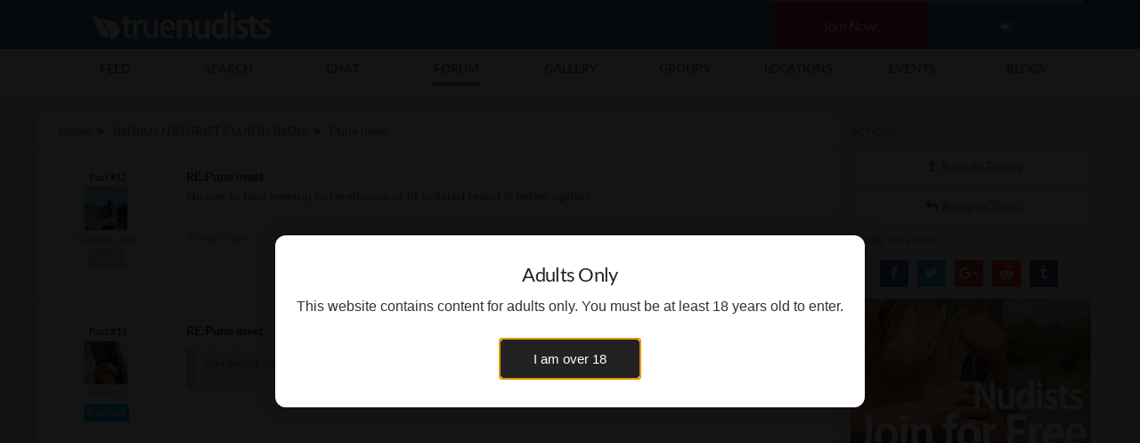

--- FILE ---
content_type: text/html; charset=UTF-8
request_url: https://www.truenudists.com/forum/thread/221811/pune-meet/2/?highlight=943564
body_size: 8365
content:
<!DOCTYPE html><html lang="en"><head><meta charset="utf-8" /><meta content="width=device-width, initial-scale=1.0, maximum-scale=5.0" name="viewport" /><title>Pune meet - Page 2</title><meta name="description" content="" /><meta name="keywords" content="nudism Forum,nudists Discussion,Topics,Posts,Conversation"><meta content="SocialCO Media" name="author" /><link rel="canonical" href="https://www.truenudists.com/forum/thread/221811/pune-meet/2/?highlight=943564"><meta name="robots" content="index, follow" /><meta itemprop="name" content="Pune meet - Page 2"><meta itemprop="description" content=""><meta itemprop="image" content="https://cloud.truenudists.com/assets/img/social/google.800x1200.jpg"><meta name="twitter:card" content="summary_large_image"><meta name="twitter:site" content="@truenudists"><meta name="twitter:title" content="Pune meet - Page 2"><meta name="twitter:description" content=""><meta name="twitter:creator" content="@truenudists"><meta name="twitter:image" content="https://cloud.truenudists.com/assets/img/social/twitter.1024x512.jpg"><meta name="twitter:image:width" content="https://cloud.truenudists.com/assets/img/social/twitter.1024x512.jpg"><meta property="og:title" content="Pune meet - Page 2" /><meta property="og:type" content="website" /><meta property="og:url" content="https://www.truenudists.com/forum/thread/221811/pune-meet/2/?highlight=943564" /><meta property="og:image" content="https://cloud.truenudists.com/assets/img/social/facebook.1200x627.jpg" /><meta property="og:description" content="" /><meta property="og:site_name" content="SocialCO Media, LLC" /><link rel="icon" type="image/x-icon" href="https://cloud.truenudists.com/assets/img/favicon.ico"><link href="https://www.truenudists.com/static/common.wrapper.prodab-2026012960532.css" rel="stylesheet" /><link href="https://www.truenudists.com/static/pages.public.forum.prodab-2026012960532.css" rel="stylesheet" /><link href="https://s3.amazonaws.com/fontbox.scmmesh.com/fontbox.v2.1.css" rel="stylesheet" /></head><body id="posts" data-nav="forum" class=" forum"><div class="wrapper"><header><nav class="user"><li class="brand"><a class="brand logo" href="/" title="True Nudists - The Largest Social Network for Nudists"></a></li><li class="icon public cell join"><a href="/signup/" title="Create a free account">Join Now!</a></li><li class="icon public cell signup"><a href="/login/" title="Login to your account"><i class="fa fa-sign-in"></i></a></li><li class="icon members cell"><a href="/members/" title="My Profile"><i class="fa fa-home"></i></a></li><li data-action="dropdown" data-target="requests" class="icon action members requests cell"><a href="/members/friends/requests/" title="Friend Requests"><i class="fa fa-user"></i><span>0</span></a></li><li data-action="dropdown" data-target="messages" class="icon action members messages cell"><a href="/members/messages/" title="My Messages"><i class="fa fa-envelope"></i><span>0</span></a></li><li data-action="dropdown" data-target="activity" class="icon action members activity cell"><a href="/members/activity/" title="My Activity"><i class="fa fa-bell"></i><span>0</span></a></li><li data-action="dropdown" data-target="members" class="action username desktop members cell"><a href="/members/" title="Members Menu"><i class="fa fa-user"></i> <i class="myUsername"></i></a></li><li class="icon menu mobile cell"><a href="javascript:void(0);" onclick="Wrapper.NavToggle();" title="Mobile Menu"><i class="fa fa-bars"></i></a></li></nav><nav class="area desktop table"><li data-nav="feed"><a title="Sitewide Feed" class="search" href="/feed/"><span>Feed</span></a></li><li data-nav="people"><a title="Search over 550k nudists" class="search" href="/search/"><span>Search</span></a></li><li data-nav="chat"><a href="/chat/" title="Nudist Video Chat"><span>Chat</span></a></li><li data-nav="forum"><a href="/forum/" title="Nudist Forum"><span>Forum</span></a></li><li data-nav="gallery"><a href="/gallery/" title="Nudist Pics/Videos"><span>Gallery</span></a></li><li data-nav="groups"><a href="/groups/" title="Worldwide Nudist Froups"><span>Groups</span></a></li><li data-nav="locations"><a href="/locations/" title="Worldwide Nudist Locations"><span>Locations</span></a></li><li data-nav="events"><a href="/events/" title="Worldwide Nudist Events"><span>Events</span></a></li><li data-nav="blog"><a href="/blog/" title="Our Blog"><span>Blogs</span></a></li></nav></header><div id="navbar-mobile-overlay"></div><nav id="navbar-mobile"><div class="scroller"><ul class="user public table"><li class="img"><img alt="My Picture" src="https://cloud.truenudists.com/assets/img/missing/user-thumb.jpg"></li><li class="user"><b>Logged in as Guest</b><a title="Create a free account" href="/signup/" class="action-member l1">Sign up</a><a title="Login to your account" href="/login/" class="action-member l2">Login</a><span>Join for free instantly!</span></li><li class="close" onclick="Wrapper.NavToggle();"><i class="fa fa-times"></i></li></ul><ul class="user members table"><li class="img"><a title="My Profile" href="/me" class="myLink"><img alt="My Picture" class="myProfile" src="https://cloud.truenudists.com/assets/img/missing/user-thumb.jpg"></a></li><li class="user"><a title="My Profile" href="/me" class="myUsername myLink">Loading</a><span><i class="fa fa-certificate" title="Certification status"></i><i class="fa fa-heart" title="Paid status"></i><i class="fa fa-camera" title="Profile Picture uploaded"></i>You are logged in</span></li><li class="close" onclick="Wrapper.NavToggle();"><i class="fa fa-times"></i></li></ul><div class="nminner"><h6 class="general">General Area<i class="fa fa-caret-down"></i></h6><ul class="links general"><li data-nav="feed" class="feed"><i class="fa fa-list"></i><a title="See Nudists activity" href="/feed/">Sitewide Feed<span>See what's happening today</span></a><span class="caret"></span></li><li data-nav="people" class="search"><i class="fa fa-search"></i><a title="Search over over 550k Nudists" href="/search/">Search<span>Meet other nudists near you</span></a><span class="caret"></span></li><li data-nav="chat" class="chat"><i class="fa fa-comment"></i><a title="Nudists Video Chat" class="chat" href="/chat/">Chat<span>Chat with other nudists</span></a><span class="caret"></span></li><li data-nav="forum" class="forum"><i class="fa fa-comments"></i><a title="Nudist Forum" class="forum" href="/forum/">Forum<span>Discuss nudism in our forum</span></a><span class="caret"></span></li><li data-nav="gallery" class="gallery"><i class="fa fa-picture-o"></i><a title="Nudist Gallery" class="gallery" href="/gallery/">Gallery<span>Browse nudist pictures/videos</span></a><span class="caret"></span></li><li data-nav="groups" class="groups"><i class="fa fa-users"></i><a title="Worldwide Nudist Groups" class="group" href="/groups/">Groups<span>Nudist groups</span></a><span class="caret"></span></li><li data-nav="locations" class="locations"><i class="fa fa-calendar"></i><a title="Worldwide Nudist Locations" class="locations" href="/locations/">Locations<span>Browse 100s of nudist locations</span></a><span class="caret"></span></li><li data-nav="events" class="events"><i class="fa fa-map-marker"></i><a title="Worldwide Nudist Events" class="events" href="/events/">Events<span>Join local nudist events near you</span></a><span class="caret"></span></li><li data-nav="blog" class="blog"><i class="fa fa-pencil-square-o"></i><a title="Nudist Blog" class="blog" href="/blog/">Blog<span>Our in-depth nudist blog</span></a><span class="caret"></span></li><li data-nav="login" class="public login"><i class="fa fa-sign-in"></i><a title="Login to your account" class="login" href="/login/?redir=/forum/thread/221811/pune-meet/2/?highlight=943564">Login<span>Access your members</span></a><span class="caret"></span></li><li data-nav="signup" class="public signup"><i class="fa fa-bookmark-o"></i><a title="Create a free account" class="signup" href="/signup/">Signup<span>Create a new members</span></a><span class="caret"></span></li></ul><h6 class="members block">Members Area<i class="fa fa-caret-down"></i></h6><ul class="links members block"><li class="members-upgrade"><i class="fa fa-heart"></i><a title="Upgrade your account" href="/members/upgrade/">Upgrade my members<span>Get 100% access to the site</span></a><span class="caret"></span></li><li class="members-home"><i class="fa fa-rss"></i><a title="My Feed - Members" href="/members/">My Feed<span>What's new for me</span></a><span class="caret"></span></li><li class="members-views"><i class="fa fa-eye"></i><a title="Views Page - Members" href="/members/views/">Who Viewed Me<span>See who visits your profile/media</span></a><span class="caret"></span></li><li class="members-media"><i class="fa fa-camera"></i><a title="Media - Members" href="/members/media/">My Media<span>Pictures/Videos you've uploaded</span></a><span class="caret"></span></li><li class="members-media-upload"><i class="fa fa-upload"></i><a title="Upload Photos/Videos - Members" href="/members/media/upload/">Upload Media<span>Share a new picture/video</span></a><span class="caret"></span></li><li class="members-friends"><i class="fa fa-user-circle-o"></i><a title="My Friends - Members" class="friends" href="/members/friends/">My Friends<span>Who are you friends with?</span></a><span class="caret"></span></li><li class="members-blogs"><i class="fa fa-pencil-square"></i><a title="My Blogs - Members" class="blogs" href="/members/blogs/">My Blogs<span>See your personal blog posts</span></a><span class="caret"></span></li><li class="members-groups"><i class="fa fa-users"></i><a title="My Groups - Members" class="groups" href="/members/groups/">My Groups<span>What groups have you joined</span></a><span class="caret"></span></li><li class="members-locations"><i class="fa fa-map-marker"></i><a title="My Locations - Members" class="locations" href="/members/locations/">My Locations<span>What locations do you visit</span></a><span class="caret"></span></li><li class="members-events"><i class="fa fa-calendar"></i><a title="My Events - Members" class="locations" href="/members/events/">My Events<span>See what events you're invited to</span></a><span class="caret"></span></li><li class="members-certification"><i class="fa fa-certificate"></i><a title="Get Certified - Members" class="certification" href="/members/certification/">Certification<span>See your certification status</span></a><span class="caret"></span></li></ul></div><ul class="foot"><li class="members cell signout"><a title="Log out of your account" href="javascript:Wrapper.NavLogout();"><i class="fa fa-sign-out"></i></a></li><li class="members cell members-settings"><a title="Change your account settings" href="/members/settings"><i class="fa fa-cog"></i></a></li></ul></div></nav><main><div class="container padded"><div class="row whole"><div class="content col-lg-9 col-md-8 col-sm-12 col-xs-12"><div class="nav"><ul class="list-inline bread hidden-sm hidden-xs"><li><a href="/forum/">Home</a></li><li><a href="/forum/category/1846/indian-naturist-club-in-india/" title="INDIAN NATURIST CLUB IN INDIA">INDIAN NATURIST CLUB IN INDIA</a></li><li><a href="/forum/thread/221811/pune-meet/" title="Pune meet">Pune meet</a></li></ul><div class="clearfix"></div></div><div class="results" id="mainArea"><div class="row rslt forum post" data-idpost="942405"><div class="user col-lg-2 col-md-2 hidden-sm hidden-xs"><span class="number">Post #12</span><a class="avatar about " style="background-image:url(https://cloud.truenudists.com/media/4/0/b/40be203f17b2e0edb7887cd289ca29c9d315d4d6.jpg)" href="/user/Naturist_pune/" title="Naturist_pune's profile"></a><a class="user" href="/user/Naturist_pune/" title="Naturist_pune">Naturist_pune</a><span class="level no">Textile</span><em></em></div><div class="col-lg-10 col-md-10 col-sm-12 col-xs-12"><strong>RE:Pune meet</strong><div class="postmore hidden-lg hidden-md">by <a class="user" href="/user/Naturist_pune/" title="Naturist_pune">Naturist_pune</a><span class="level no">Textile</span></div><p>No one to host meetup so farmhouse or lit isolated resort is better option.</p><div class="edited">This post was edited <span class="timeago" data-time=""></span></div><ul class="list-inline actions" data-token="6bRebuYP7Xv5zAxNGOJhgXNkN2FibzVJYWJpdkR6K2tZMXc5VVNsdEZYdnN5cmw5MXNUMnV6bWp6NlVORmtCa1RJdkpJM1Q4QVVYaEY1VEZjNU1uYXVZb3VWYnQ2WDRvWWNUUC93PT0=" data-owner="658730"><li><span class="timeago" data-time="2023|06|10|12|36|20"></span><li class="action member"><a class="flag" href="javascript:void(0);" data-title="Flag Post" data-parse="pagelab" data-url="/calls/modal/flag.php" data-url-token=-1"><i class="fa fa-flag"></i><span>Flag</span></a></li><li class="action owner admin"><a class="edit" href="javascript:void(0);"><i class="fa fa-edit"></i><span>Edit</span></a></li><li class="action owner admin moderator"><a class="remove" href="javascript:void(0);"><i class="fa fa-close"></i><span>Delete</span></a></li><li class="action member"><a class="quote" href="javascript:void(0);"><i class="fa fa-quote-right"></i><span>Quote</span></a></li><li class="action member"><a class="reply" href="javascript:void(0);"><i class="fa fa-reply"></i><span>Reply</span></a></li></ul></div></div><div class="row rslt forum post" data-idpost="942616"><div class="user col-lg-2 col-md-2 hidden-sm hidden-xs"><span class="number">Post #13</span><a class="avatar about " style="background-image:url(https://cloud.truenudists.com/media/a/0/4/a044d919ea462b392863446db1a149d5127e2183.jpg)" href="/user/Archit07/" title="Archit07's profile"></a><a class="user" href="/user/Archit07/" title="Archit07">Archit07</a><span class="level b">Barefoot</span><em></em></div><div class="col-lg-10 col-md-10 col-sm-12 col-xs-12"><strong>RE:Pune meet</strong><div class="postmore hidden-lg hidden-md">by <a class="user" href="/user/Archit07/" title="Archit07">Archit07</a><span class="level no">Textile</span></div><p><quote>We can look for some farmhouse or a hotel room for group of 4-5 ppl. Wat say?</quote><br><br>sounds good...</p><div class="edited">This post was edited <span class="timeago" data-time=""></span></div><ul class="list-inline actions" data-token="T6+jwFuIkZ7otkH8hoZ5z1FTa3hKbzE4TEJmZGE1eGZPdkNXdUxrZEkvNG1LUjJmNVY3OEh5bWJOVnZHSFRQRlZKV1UwVERHRlIwM1pjN21NRHVra3IxWTU2N2JSaDNBMjZxTVhBPT0=" data-owner="616929"><li><span class="timeago" data-time="2023|06|12|6|31|50"></span><li class="action member"><a class="flag" href="javascript:void(0);" data-title="Flag Post" data-parse="pagelab" data-url="/calls/modal/flag.php" data-url-token=-1"><i class="fa fa-flag"></i><span>Flag</span></a></li><li class="action owner admin"><a class="edit" href="javascript:void(0);"><i class="fa fa-edit"></i><span>Edit</span></a></li><li class="action owner admin moderator"><a class="remove" href="javascript:void(0);"><i class="fa fa-close"></i><span>Delete</span></a></li><li class="action member"><a class="quote" href="javascript:void(0);"><i class="fa fa-quote-right"></i><span>Quote</span></a></li><li class="action member"><a class="reply" href="javascript:void(0);"><i class="fa fa-reply"></i><span>Reply</span></a></li></ul></div></div><div class="row rslt forum post" data-idpost="943564"><div class="user col-lg-2 col-md-2 hidden-sm hidden-xs"><span class="number">Post #14</span><a class="avatar about missing1" style="background-image:url(https://cloud.truenudists.com/assets/img/missing/P-50.jpg)" href="/user/naturisttt/" title="naturisttt's profile"></a><a class="user" href="/user/naturisttt/" title="naturisttt">naturisttt</a><span class="level a">Textile</span><em></em></div><div class="col-lg-10 col-md-10 col-sm-12 col-xs-12"><strong>RE:Pune meet</strong><div class="postmore hidden-lg hidden-md">by <a class="user" href="/user/naturisttt/" title="naturisttt">naturisttt</a><span class="level no">Textile</span></div><p>Ohhh then wat hppnd</p><div class="edited">This post was edited <span class="timeago" data-time=""></span></div><ul class="list-inline actions" data-token="PUsOemoBn69VqKBLjvFdEXprYWFCM0cvQVpaaC9Ed3ZPWUpEeDdXeThsVEZrR2lwOVI5eVpJUG1LZ3FYTFFpRzgvR2dWVFpyelRZQUliVmhlQnRqcTBjdndZYjB3L0phanc2ckJBPT0=" data-owner="931636"><li><span class="timeago" data-time="2023|06|20|10|19|10"></span><li class="action member"><a class="flag" href="javascript:void(0);" data-title="Flag Post" data-parse="pagelab" data-url="/calls/modal/flag.php" data-url-token=-1"><i class="fa fa-flag"></i><span>Flag</span></a></li><li class="action owner admin"><a class="edit" href="javascript:void(0);"><i class="fa fa-edit"></i><span>Edit</span></a></li><li class="action owner admin moderator"><a class="remove" href="javascript:void(0);"><i class="fa fa-close"></i><span>Delete</span></a></li><li class="action member"><a class="quote" href="javascript:void(0);"><i class="fa fa-quote-right"></i><span>Quote</span></a></li><li class="action member"><a class="reply" href="javascript:void(0);"><i class="fa fa-reply"></i><span>Reply</span></a></li></ul></div></div><div class="row rslt forum post" data-idpost="944476"><div class="user col-lg-2 col-md-2 hidden-sm hidden-xs"><span class="number">Post #15</span><a class="avatar about " style="background-image:url(https://cloud.truenudists.com/media/7/a/e/7aed880b72d8cfd77a38a015d5a7a4b98d242b6b.jpg)" href="/user/Funcpl4543/" title="Funcpl4543's profile"></a><a class="user" href="/user/Funcpl4543/" title="Funcpl4543">Funcpl4543</a><span class="level a">Textile</span><em></em></div><div class="col-lg-10 col-md-10 col-sm-12 col-xs-12"><strong>RE:Pune meet</strong><div class="postmore hidden-lg hidden-md">by <a class="user" href="/user/Funcpl4543/" title="Funcpl4543">Funcpl4543</a><span class="level no">Textile</span></div><p>if anything is happening we will be interested to join.</p><div class="edited">This post was edited <span class="timeago" data-time=""></span></div><ul class="list-inline actions" data-token="KkgPUgaFbjQduk+dVn7q8XpGS0FveHV0c1A4MlRxakpMRTBkaVpELzRtWmN1L1BpSnhESDJjbDY0dnZrUExUc0tMWTZ1L3krb2tKNEwwRFBITTVDamZwc25sN2pNckd0cTNKRWNRPT0=" data-owner="889112"><li><span class="timeago" data-time="2023|06|27|13|36|22"></span><li class="action member"><a class="flag" href="javascript:void(0);" data-title="Flag Post" data-parse="pagelab" data-url="/calls/modal/flag.php" data-url-token=-1"><i class="fa fa-flag"></i><span>Flag</span></a></li><li class="action owner admin"><a class="edit" href="javascript:void(0);"><i class="fa fa-edit"></i><span>Edit</span></a></li><li class="action owner admin moderator"><a class="remove" href="javascript:void(0);"><i class="fa fa-close"></i><span>Delete</span></a></li><li class="action member"><a class="quote" href="javascript:void(0);"><i class="fa fa-quote-right"></i><span>Quote</span></a></li><li class="action member"><a class="reply" href="javascript:void(0);"><i class="fa fa-reply"></i><span>Reply</span></a></li></ul></div></div><div class="row rslt forum post" data-idpost="944484"><div class="user col-lg-2 col-md-2 hidden-sm hidden-xs"><span class="number">Post #16</span><a class="avatar about missing1" style="background-image:url(https://cloud.truenudists.com/assets/img/missing/P-50.jpg)" href="/user/samwise08/" title="samwise08's profile"></a><a class="user" href="/user/samwise08/" title="samwise08">samwise08</a><span class="level a">Textile</span><em></em></div><div class="col-lg-10 col-md-10 col-sm-12 col-xs-12"><strong>RE:Pune meet</strong><div class="postmore hidden-lg hidden-md">by <a class="user" href="/user/samwise08/" title="samwise08">samwise08</a><span class="level no">Textile</span></div><p>Let&#39;s plan to connect on Telegram to plan?</p><div class="edited">This post was edited <span class="timeago" data-time=""></span></div><ul class="list-inline actions" data-token="6oFkLXYEMhN4iAR7uwHxOEdtaWJHV0lSNklWM0JKV2V0R0R4REhKaHhYcDBNaWZWb3FjN2lJVE5UR016TUdIZHovTTlVb01CZEdUTWVtbVczaDBFNUJIemphdWsyR0ZhZTlYd0lRPT0=" data-owner="360037"><li><span class="timeago" data-time="2023|06|27|15|04|52"></span><li class="action member"><a class="flag" href="javascript:void(0);" data-title="Flag Post" data-parse="pagelab" data-url="/calls/modal/flag.php" data-url-token=-1"><i class="fa fa-flag"></i><span>Flag</span></a></li><li class="action owner admin"><a class="edit" href="javascript:void(0);"><i class="fa fa-edit"></i><span>Edit</span></a></li><li class="action owner admin moderator"><a class="remove" href="javascript:void(0);"><i class="fa fa-close"></i><span>Delete</span></a></li><li class="action member"><a class="quote" href="javascript:void(0);"><i class="fa fa-quote-right"></i><span>Quote</span></a></li><li class="action member"><a class="reply" href="javascript:void(0);"><i class="fa fa-reply"></i><span>Reply</span></a></li></ul></div></div><div class="row rslt forum post" data-idpost="946530"><div class="user col-lg-2 col-md-2 hidden-sm hidden-xs"><span class="number">Post #17</span><a class="avatar about " style="background-image:url(https://cloud.truenudists.com/media/1/4/e/14e033ed52063a03a3942c28205157e874f780bb.jpg)" href="/user/NudistLife2017/" title="NudistLife2017's profile"></a><a class="user" href="/user/NudistLife2017/" title="NudistLife2017">NudistLife2017</a><span class="level a">Textile</span><em></em></div><div class="col-lg-10 col-md-10 col-sm-12 col-xs-12"><strong>RE:Pune meet</strong><div class="postmore hidden-lg hidden-md">by <a class="user" href="/user/NudistLife2017/" title="NudistLife2017">NudistLife2017</a><span class="level no">Textile</span></div><p>Mahabaleshwar is the perfect spot for a nudist meet. A full villa can be rented with a swimming pool. A perfect place for naturists in the lap of nature.</p><div class="edited">This post was edited <span class="timeago" data-time=""></span></div><ul class="list-inline actions" data-token="dq1gxDeRo38x0DY4QHg4qTdHdEd2VE91dENxSWhGb2ZMNEtoWlBxZFdvNDgvd2lvK1BxWjhpMTYzRmVTVi90QzB1NmNxajdJeFk2WUZ6clh0NEt6aytnZGxrc0NUTEdtUDZXSXpRPT0=" data-owner="935565"><li><span class="timeago" data-time="2023|07|13|6|47|55"></span><li class="action member"><a class="flag" href="javascript:void(0);" data-title="Flag Post" data-parse="pagelab" data-url="/calls/modal/flag.php" data-url-token=-1"><i class="fa fa-flag"></i><span>Flag</span></a></li><li class="action owner admin"><a class="edit" href="javascript:void(0);"><i class="fa fa-edit"></i><span>Edit</span></a></li><li class="action owner admin moderator"><a class="remove" href="javascript:void(0);"><i class="fa fa-close"></i><span>Delete</span></a></li><li class="action member"><a class="quote" href="javascript:void(0);"><i class="fa fa-quote-right"></i><span>Quote</span></a></li><li class="action member"><a class="reply" href="javascript:void(0);"><i class="fa fa-reply"></i><span>Reply</span></a></li></ul></div></div><div class="row rslt forum post" data-idpost="952851"><div class="user col-lg-2 col-md-2 hidden-sm hidden-xs"><span class="number">Post #18</span><a class="avatar about missing4" style="background-image:url(https://cloud.truenudists.com/assets/img/missing/P-50.jpg)" href="/user/Omkar9/" title="Omkar9's profile"></a><a class="user" href="/user/Omkar9/" title="Omkar9">Omkar9</a><span class="level a">Textile</span><em></em></div><div class="col-lg-10 col-md-10 col-sm-12 col-xs-12"><strong>RE:Pune meet</strong><div class="postmore hidden-lg hidden-md">by <a class="user" href="/user/Omkar9/" title="Omkar9">Omkar9</a><span class="level no">Textile</span></div><p>Hey what happened about the plan? Is any meetup happening?</p><div class="edited">This post was edited <span class="timeago" data-time=""></span></div><ul class="list-inline actions" data-token="sb4qSYFtf+E1oR3d27DyHE5rbWVpWTdRL2gzWHB6VEVsaHBxMFB2YkNraDhyMnBsSlNoV0xvRUcxSks3d3JRQnJWNmx6Tzd6R2lmbVJhcVkxMmlxejY4dWh6dlVQUlFqdklsZ2tnPT0=" data-owner="949558"><li><span class="timeago" data-time="2023|09|05|15|27|22"></span><li class="action member"><a class="flag" href="javascript:void(0);" data-title="Flag Post" data-parse="pagelab" data-url="/calls/modal/flag.php" data-url-token=-1"><i class="fa fa-flag"></i><span>Flag</span></a></li><li class="action owner admin"><a class="edit" href="javascript:void(0);"><i class="fa fa-edit"></i><span>Edit</span></a></li><li class="action owner admin moderator"><a class="remove" href="javascript:void(0);"><i class="fa fa-close"></i><span>Delete</span></a></li><li class="action member"><a class="quote" href="javascript:void(0);"><i class="fa fa-quote-right"></i><span>Quote</span></a></li><li class="action member"><a class="reply" href="javascript:void(0);"><i class="fa fa-reply"></i><span>Reply</span></a></li></ul></div></div><div class="row rslt forum post" data-idpost="969211"><div class="user col-lg-2 col-md-2 hidden-sm hidden-xs"><span class="number">Post #19</span><a class="avatar about missing3" style="background-image:url(https://cloud.truenudists.com/assets/img/missing/P-50.jpg)" href="/user/nudiefrompune/" title="nudiefrompune's profile"></a><a class="user" href="/user/nudiefrompune/" title="nudiefrompune">nudiefrompune</a><span class="level a">Textile</span><em></em></div><div class="col-lg-10 col-md-10 col-sm-12 col-xs-12"><strong>RE:Pune meet</strong><div class="postmore hidden-lg hidden-md">by <a class="user" href="/user/nudiefrompune/" title="nudiefrompune">nudiefrompune</a><span class="level no">Textile</span></div><p>I am also interested</p><div class="edited">This post was edited <span class="timeago" data-time=""></span></div><ul class="list-inline actions" data-token="KGcXkbA0q+RKqdgJws9MHGhJc0V4cTJTbHVybXM1L2RYc01xaExLZFVVTmpjcUZ1dEdnaWpPa1JFcFZzT05wUTZNbm5YZUZobUNlTlJOOEpTQ2d0Wld6MzIwNGdKUXVpU1ZhZktBPT0=" data-owner="977492"><li><span class="timeago" data-time="2024|03|12|6|27|25"></span><li class="action member"><a class="flag" href="javascript:void(0);" data-title="Flag Post" data-parse="pagelab" data-url="/calls/modal/flag.php" data-url-token=-1"><i class="fa fa-flag"></i><span>Flag</span></a></li><li class="action owner admin"><a class="edit" href="javascript:void(0);"><i class="fa fa-edit"></i><span>Edit</span></a></li><li class="action owner admin moderator"><a class="remove" href="javascript:void(0);"><i class="fa fa-close"></i><span>Delete</span></a></li><li class="action member"><a class="quote" href="javascript:void(0);"><i class="fa fa-quote-right"></i><span>Quote</span></a></li><li class="action member"><a class="reply" href="javascript:void(0);"><i class="fa fa-reply"></i><span>Reply</span></a></li></ul></div></div><div class='pagination main linkCount linkCount4' data-perpage='10' data-max='2' data-page='2'><span>Show <select class='perpage'><option>10</option><option>25</option><option>50</option></select> 11-18 of 18</span><ul class='pagination pagination-md'><li class="db"><a href="/forum/thread/221811/pune-meet/1/" data-page="1"><i class='fa fa-angle-double-left'></i></a></li><li class="sb"><a href="/forum/thread/221811/pune-meet/1/" data-page="1"><i class='fa fa-angle-left'></i></a></li><li><a href="/forum/thread/221811/pune-meet/1/" data-page="1">1</a></li><li><a href='javascript:void(0)' class='current'>2</a></li></ul><div class='clearfix'></div></div></div></div><div class="sidebar col-lg-3 col-md-4 col-sm-12 col-xs-12"><h4>Actions</h4><a class="btn full btn-grad-white" href="/forum/category/1846/indian-naturist-club-in-india/" title="INDIAN NATURIST CLUB IN INDIA"><i class="fa fa-level-up"></i>Back to Topics</a><a class="btn action reply full btn-grad-white" href="javascript:void(0)" data-token="zv4MX8r9ar3EApiwy8cC5W0xaS9EOUU2bHI1QTdHeWZSNmJpS2NMNkxiRzNMb3pXcU1peDBZUlR6OW1TTXVEUVRxSkwvNzFXUVpjMTV5RVhaUW5FbmlkckFVWUVlWFhjSWRzNDhnPT0="><i class="fa fa-reply"></i>Reply to Topic</a><h4>Share this topic</h4><ul class="social list-inline"><li><a target="_blank" class="facebook" href="//www.facebook.com/sharer/sharer.php?u=https://www.truenudists.com/forum/thread/221811/pune-meet/"><i class="fa fa-facebook"></i></a></li><li><a target="_blank" class="twitter" href="//twitter.com/home?status=Check+out+this+thread+on+True Nudists+https://www.truenudists.com/forum/thread/221811/pune-meet/"><i class="fa fa-twitter"></i></a></li><li><a target="_blank" class="google" href="//plus.google.com/share?url=https://www.truenudists.com/forum/thread/221811/pune-meet/"><i class="fa fa-google-plus"></i></a></li><li><a target="_blank" class="reddit" href="//www.reddit.com/submit?url=https://www.truenudists.com/forum/thread/221811/pune-meet/"><i class="fa fa-reddit-alien"></i></a></li><li><a target="_blank" class="tumblr" href="https://tumblr.com/widgets/share/tool?canonicalUrl=https://www.truenudists.com/forum/thread/221811/pune-meet/"><i class="fa fa-tumblr"></i></a></li></ul><div id="opArea"><div class="op text hidden"><a class="header" href="/signup/">Join Today!</a><p>Are you a true nudist?</p><p>60 seconds signup</p><a href="/signup/" class="link">Signup Now!</a></div><div class="op image public"><a href="/signup/" title="Signup"><img alt="Join True Nudists" src="https://cloud.truenudists.com/assets/img/op/join.1.jpg" width="400" height="265"></a><a href="/signup/" title="Signup" class="link">60 second signup</a></div><div class="op image members unpaid"><a href="/members/upgrade/"><img alt="Upgrade Your Account" src="https://cloud.truenudists.com/assets/img/op/upgrade.1.jpg" width="100%"></a><a href="/members/upgrade/" class="link">Upgrade your account!</a><a href="javascript:;" onclick="Wrapper.PageLab({'url' : '/calls/modal/why/', 'title' : 'Why upgrade my account'});" class="link">Why Upgrade?</a></div><div class="op image paid"><a href="#thanks"><img alt="Thank you!" src="https://cloud.truenudists.com/assets/img/op/thanks.2.jpg" width="100%"></a></div><div class="op image notcertified"><a href="/members/certification/"><img alt="Get Certified" src="https://cloud.truenudists.com/assets/img/op/certify.1.jpg" width="400" height="265"></a><a href="/members/certification/" class="link">Get Certified</a></div><div class="op text public members"><a class="header" href="https://affiliates.socialco.media" target="_blank">Become an Affiliate</a><p>Get paid just by sending us users/traffic.</p><p>Signup takes seconds, start now!</p><a href="https://affiliates.socialco.media" class="link">Signup as an affiliate!</a></div></div></div></div><input type="hidden" id="tokenReply" value=""></div><textarea style="display:none; opacity:0;" id="pageData">{"id":"221811","area":"topic","token":"b7e0df648a33a9acec54f9941f9babd7","owner":"929285"}</textarea></main><footer><nav class="overview desktop table"><section class="company"><a href="/" class="brand logo"></a><ul class="spread"><li class="address"><address><p>SocialCo Media, LLC</p><p>13026 N Cave Creek Rd</p><p>Suite 203</p><p>Phoenix, AZ USA</p><p>+1-602-456-2533</p></address></li><li class="contact-us"><a title="Contact Us" href="/contact/" class="button">Contact Us</a><a style="margin-top:5px;" title="Report a bug" rel="noopener" target="_blank" class="button" href="http://bugs.socialco.media/create/o4t078gwe34roaseg/"><i class="fa fa-bug" style="padding: 0 3px;"></i> Report a Bug</a></li></ul></section><section class="blog"><span class="headline"><h5>Latest Blog Posts</h5></span><li><a href="/blog/forums-site-content-deletion/" class="img" title="Site content update."><img src="https://cloud.truenudists.com/media/5/6/3/5632842c6ea5c57f54c82b013ebfba98b850a208.jpg" alt="Cover for Site content update."></a><a href="/blog/forums-site-content-deletion/" class="post" title="Site content update.">Site content update.<small>December 12, 2023</small></a></li><li><a href="/blog/ournakedstory-podcast/" class="img" title="We were on the Our Naked Story Podcast!"><img src="https://cloud.truenudists.com/media/9/7/2/9720feef8faa475eee829d160f1c0b869ecbcefb.jpg" alt="Cover for We were on the Our Naked Story Podcast!"></a><a href="/blog/ournakedstory-podcast/" class="post" title="We were on the Our Naked Story Podcast!">We were on the Our Naked Story Podcast!<small>December 07, 2023</small></a></li><li><a href="/blog/youtube-censorship-nudism-nudity/" class="img" title="Youtube Shut us down again!"><img src="https://cloud.truenudists.com/media/3/7/1/371c64d554b1de8d55032c95a89b8e79e758f0e1.jpg" alt="Cover for Youtube Shut us down again!"></a><a href="/blog/youtube-censorship-nudism-nudity/" class="post" title="Youtube Shut us down again!">Youtube Shut us down again!<small>November 22, 2023</small></a></li><i style="font-size:8pt;color:#999">as of 01/29/2026 6:05:32</i></section><section class="links"><span class="headline"><h5>Browsing the Site</h5></span><ul class="link-list"><li><a title="Sitewide Feed" href="/feed/">Feed</a></li><li><a title="Search over over 550k Nudists" href="/search/">Search Profiles</a></li><li><a title="Browse local Nudists" href="/browse/">Browse local nudists</a></li><li><a title="Nudist Video Chat" href="/chat/">Video Chat Room</a></li><li><a title="Nudist Forum" href="/forum/">Discussion Forum</a></li><li><a title="Nudist Pics/Videos" href="/gallery/">Picture/Video Gallery</a></li><li><a title="Worldwide Nudist Groups" href="/groups/">Groups</a></li><li><a title="Worldwide Nudist Locations" href="/locations/">Beaches and Resorts</a></li><li><a title="Worldwide Nudist Events" href="/events/">Local Events</a></li><li><a title="Join our affiliate program" href="https://affiliates.socialco.media" target="_blank" rel="noopener">Become an Affiliate</a></li><li class="members block"><a title="My Feed - Members" href="/members/">Members Area</a></li><li class="public block"><a title="Create a free accoun" href="/signup/">Create an Account</a></li><li class="public block"><a title="Login to your account" href="/login/">Login to your members</a></li></ul></section><section class="links company"><span class="headline"><h5>Company Info</h5></span><ul class="link-list"><li><a title="About True Nudists" href="/about/">About True Nudists</a></li><li><a title="Contact True Nudists" href="/contact/">Contact Us</a></li><li><a title="Our Blog" href="/blog/">Our Blog</a></li><li><a title="Terms of Service" href="/legal/terms-of-use/">Terms of Service</a></li><li><a title="Our return policy" href="/legal/return-policy/">Return/Refund Policy</a></li><li><a title="Our privacy policy" href="/legal/privacy-policy/">Privacy Policy</a></li><li><a title="Content Creator Agreement" href="/legal/content/">Content Creator Agreement</a></li><li><a title="File a copyright complaint" href="/legal/copyright/">Copyright Complaints</a></li><li><a title="Report a Bug" rel="noopener" target="_blank" href="http://bugs.scmmesh.com/create/o4t078gwe34roaseg/">Report a Bug/Issue</a></li><li class="button"><button title="Payment Wizard" onclick="window.location.href='/help/payments/';">Having Payment Issues?</button></li></ul><section></nav><ul class="runner"><li class="copyright desktop cell"><p>2007 - 2024 © All Rights Reserved. SocialCo Media, LLC. - <a href="/legal/terms-of-use/">18 U.S.C. 2257 Record-Keeping Requirements Compliance Statement</a></p><p>True Nudists is for genuine nudists, if you are seeking sexual content please use <a target="_blank" href="https://www.trueswingers.com" title="Visit True Swingers">trueswingers.com</a>.</p></li><li class="social facebook"><a target="_blank" rel="noopener publisher" href="https://www.facebook.com/pages/truenudistscom/184557604923252" title="Facebook"><i class="fa fa-facebook"></i></a></li><li class="social vimeo"><a target="_blank" rel="noopener publisher" href="https://vimeo.com/truenudists" title="Vimeo"><i class="fa fa-vimeo"></i></a></li><li class="social youtube"><a target="_blank" rel="noopener publisher" href="https://www.youtube.com/user/truenudists_com" title="Youtube"><i class="fa fa-youtube"></i></a></li><li class="social twitter"><a target="_blank" rel="noopener publisher" href="https://www.twitter.com/truenudists" title="Twitter"><i class="fa fa-twitter"></i></a></li></ul></footer><script src="https://www.truenudists.com/static/common.wrapper.prodab-2026012960532.js"></script><script src="https://www.truenudists.com/static/pages.public.forum.prodab-2026012960532.js"></script><script type="application/ld+json">{"@context" : "http://schema.org","@type" : "WebSite","url" : "https://www.truenudists.com","name" : "Pune meet - Page 2","publisher": "SocialCO Media, LLC","description": "","sameAs" : ["https://www.facebook.com/pages/truenudistscom/184557604923252","https://www.twitter.com/truenudists","https://www.facebook.com/pages/truenudistscom/184557604923252","https://www.youtube.com/user/truenudists_com"],"contactPoint": {"@type": "ContactPoint","telephone": "+1-602-456-2533","contactType": "customer service"},"address": {"@type": "PostalAddress","streetAddress": "13026 N Cave Creek Rd Suite 203","addressLocality": "Phoenix","addressRegion": "AZ","postalCode": "85022","addressCountry": "Country"}}</script><script src="/get/app/js/public/over18.js" /><script async src="https://www.googletagmanager.com/gtag/js?id=UA-5037332-1"></script><script>window.dataLayer = window.dataLayer || [];function gtag(){dataLayer.push(arguments);}gtag('js', new Date());gtag('config', 'UA-5037332-1', {cookie_flags: 'SameSite=None; Secure'});</script></div></body></html>

--- FILE ---
content_type: text/css;charset=UTF-8
request_url: https://www.truenudists.com/static/pages.public.forum.prodab-2026012960532.css
body_size: 22460
content:
/* pages.public.forum.css : [2026-01-29 6:05:32 ] */
.fetchload{margin:50% auto 0;width:70px;text-align:center;display:block}.fetchload>i{width:14px;height:14px;background-color:#FFF;border-radius:100%;margin:0 2px;display:inline-block;-webkit-animation:sk-bouncedelay 1.4s infinite ease-in-out both;animation:sk-bouncedelay 1.4s infinite ease-in-out both}.fetchload .c1{-webkit-animation-delay:-0.32s;animation-delay:-0.32s}.fetchload .c2{-webkit-animation-delay:-0.16s;animation-delay:-0.16s}@-webkit-keyframes sk-bouncedelay{0%,80%,100%{-webkit-transform:scale(0)}40%{-webkit-transform:scale(1)}}@keyframes sk-bouncedelay{0%,80%,100%{-webkit-transform:scale(0);transform:scale(0)}40%{-webkit-transform:scale(1);transform:scale(1)}}div.pagelab{font-family:"Lato","Open Sans",Tahoma,sans-serif,Arial;font-size:100.01%}div.pagelab.overlay{background:rgb(0 0 0 / .8);width:100%;height:100%;z-index:900;top:0;left:0;position:fixed;display:none;cursor:pointer}body.pagelab div.pagelab{display:block}body.pagelab div.pagelab.overlay{display:block}div.pagelab.parent{touch-action:pinch-zoom;padding:0;-moz-box-sizing:content-box;-webkit-box-sizing:content-box;box-sizing:content-box}div.pagelab.parent{background:#fff0;position:fixed;z-index:950;display:none;width:90%;height:90%;top:5%;left:5%}div.pagelab.area{display:block;width:100%;position:relative}body.pagelab div.pagelab.fetcher{display:none;position:fixed;z-index:975;height:20%;width:20%;top:35%;left:40%;text-align:center}body.pagelab.fetcher div.pagelab.fetcher{display:block}body.pagelab.fetcher div.pagelab.parent{display:none}body.pagelab div.pagelab.parent{display:block}div.pagelab.parent div.pagelab.header{height:40px;width:100%;display:table;overflow:hidden;position:relative;border-bottom:1px solid #CCC;padding:10px 10px}div.pagelab.parent h2{display:table-cell;margin:0;padding:15px 10px;overflow:hidden;vertical-align:middle;font-size:24px}div.pagelab.parent a.close{cursor:pointer;display:block;position:absolute;z-index:976;font-size:24px;color:#FFF;background:rgb(0 0 0 / .5);padding:10px;min-width:20px;right:10px;top:0}div.pagelab.parent a.close:hover{background:#000;color:#FFF}div.pagelab.iframe{display:block;width:100%;background:#FFF}div.pagelab.iframe iframe{display:block;width:100%;height:100%;min-height:100px}div.pagelab.parent.likes{width:50%;height:50%;min-width:320px;min-height:320px}.cssload{margin:50% auto 0;width:70px;text-align:center;display:block}.cssload>i{width:14px;height:14px;background-color:#FFF;border-radius:100%;margin:0 2px;display:inline-block;-webkit-animation:sk-bouncedelay 1.4s infinite ease-in-out both;animation:sk-bouncedelay 1.4s infinite ease-in-out both}div.medialab.parent div.comments .cssload>i{width:8px;height:8px;background-color:#999}div.medialab.parent ul.actions .cssload{margin:0 auto 0;width:100%}div.medialab.parent ul.actions .cssload>i{width:8px;height:8px;background-color:#999}div.medialab.downloader,body.medialab div.medialab.downloader{display:block;position:absolute;left:-9999px;visibility:hidden}.cssload .c1{-webkit-animation-delay:-0.32s;animation-delay:-0.32s}.cssload .c2{-webkit-animation-delay:-0.16s;animation-delay:-0.16s}@-webkit-keyframes sk-bouncedelay{0%,80%,100%{-webkit-transform:scale(0)}40%{-webkit-transform:scale(1)}}@keyframes sk-bouncedelay{0%,80%,100%{-webkit-transform:scale(0);transform:scale(0)}40%{-webkit-transform:scale(1);transform:scale(1)}}div.rslt.feed.placard div.more.click .cssload{margin:25% auto 0}div.rslt.media button .cssload{margin:0;width:100%;height:100%;display:none;vertical-align:middle}div.rslt.media button.loading:before{display:none}div.rslt.media button.loading .cssload{display:block}div.rslt.media button .cssload>i{width:5px;height:5px;background-color:#FFF;vertical-align:middle;margin:4px 2px 0 2px}div.medialab{font-family:"Lato","Open Sans",Tahoma,sans-serif,Arial;font-size:100.01%}div.medialab .canzoom{cursor:zoom-in}div.medialab.overlay{background:rgb(0 0 0 / .8);width:100%;height:100%;z-index:900;top:0;left:0;position:fixed;display:none;cursor:pointer}body.medialab div.medialab{display:block}div.medialab.parent,div.medialab div.splitter,div.medialab section.data,div.medialab section.image,div.medialab section.image img{touch-action:pinch-zoom;padding:0;-moz-box-sizing:content-box;-webkit-box-sizing:content-box;box-sizing:content-box}body.pinched div.medialab.parent{position:fixed;width:100%;height:100%;left:0;top:0}div.medialab.parent{background:#FFF;position:fixed;z-index:950;display:none}div.medialab button{background:#fff0;border:0}div.medialab-action ul,div.medialab ul{padding:0;margin:0;list-style-type:none;-webkit-webkit-padding-start:0;-moz-webkit-padding-start:0;-ms-webkit-padding-start:0;-o-webkit-padding-start:0;webkit-padding-start:0;-webkit-padding-end:0;-webkit-webkit-margin-start:0;-moz-webkit-margin-start:0;-ms-webkit-margin-start:0;-o-webkit-margin-start:0;webkit-margin-start:0;-webkit-webkit-margin-end:0;-moz-webkit-margin-end:0;-ms-webkit-margin-end:0;-o-webkit-margin-end:0;webkit-margin-end:0;text-indent:0;text-align:left;-moz-box-sizing:border-box;-webkit-box-sizing:border-box;box-sizing:border-box}div.medialab ul li{padding:0;margin:0;display:inline-block;list-style-type:none}div.medialab div.preload{position:absolute;top:-9999px;left:-9999px}div.medialab.parent div.splitter{display:table;background:#000;background-size:cover;background-repeat:no-repeat}div.medialab.parent div.splitter section{display:table-cell;min-width:150px}div.medialab.parent.minimal{overflow-y:auto}div.medialab.parent.minimal div.splitter section{display:block}div.medialab.parent div.splitter section.image{background:rgb(0 0 0 / .8);position:relative;vertical-align:middle;background-size:cover}div.medialab.parent.minimal div.splitter section.image{overflow-x:hidden;overflow-y:auto}div.medialab.parent div.splitter section.image img{border:0;padding:0;margin:0;overflow:hidden}div.medialab.parent div.splitter section.data{background:#F5F5F5;vertical-align:top;text-align:center;overflow-y:auto;overflow-x:hidden}div.medialab.loader,body.medialab div.medialab.loader{display:none;position:fixed;z-index:975;height:20%;width:20%;top:35%;left:40%;text-align:center}body.mediaload div.medialab.overlay,body.mediaload div.medialab.loader{display:block}body.medialab.mediaload div.medialab.parent{visibility:hidden}body.mediaload div.medialab.loader b{padding:10px;background:#000;color:#FFF;border-radius:10px;display:block}div.medialab.zoom,body.medialab div.medialab.zoom{display:none;width:100%;height:100%;top:0;left:0;position:relative;z-index:975;overflow:hidden;-moz-box-sizing:border-box;-webkit-box-sizing:border-box;box-sizing:border-box}body.zoom div.medialab.zoom{display:block}body.zoom div.medialab.parent{display:none}div.medialab.zoom img,div.medialab.zoom video{position:fixed;max-width:none;z-index:998;height:auto;transform-origin:0 0}div.html{display:none}div.medialab.parent div.splitter section.image table.panel{position:absolute;z-index:999;top:0;left:0;width:100%;height:100%;background:rgb(0 0 0 / .1);table-layout:fixed}div.medialab.parent div.splitter section.image table.panel td.panel-l{width:15%}div.medialab.parent div.splitter section.image table.panel td.panel-r{width:15%}div.medialab.parent div.splitter section.image table.panel td.panel-r.closer{vertical-align:top}div.medialab button.minimalClose{display:none}div.medialab.minimal button.minimalClose{display:block}div.medialab.parent div.splitter section.image table.panel tr.panel-rs{height:15%}div.medialab.parent div.splitter section.image table.panel tr.panel-rl{height:70%}div.medialab.parent div.splitter section.image table.panel td.panel-f{width:100%}div.medialab.parent.video div.splitter section.image table.panel td.panel-m.play:before{font-family:"FontAwesome";content:"\f01d";color:rgb(255 255 255 / .7);font-size:100px;text-align:center;display:block;width:100%;vertical-align:middle;cursor:pointer}div.medialab.parent div.splitter section.image table.panel button{width:100%;height:100%;color:#000;opacity:.4;border:0;font-size:60px}div.medialab.parent div.splitter section.image table.panel button:hover{opacity:1}div.medialab.parent.minimal div.splitter section.image table.panel button i.fa{background:rgb(255 255 255 / .3);border-radius:5px;padding:2px 5px;text-align:center}div.medialab.parent table.panel td.pager div,div.medialab.parent table.panel ul.actions{text-align:center;color:#FFF;background:rgb(0 0 0 / .4);padding:10px;display:inline-block;font-size:80%;border-radius:5px}div.medialab.parent table.panel td.pager div{vertical-align:top}div.medialab.parent table.panel td.pager div b{font-weight:400;color:#CCC}div.medialab.parent table.panel ul.actions{margin:0 0 10px 10px}div.medialab.parent table.panel ul.actions li.comments{display:none}div.medialab.parent.comments table.panel ul.actions li.comments{display:inline-block}div.medialab.parent table.panel ul.actions li.downloads{display:none}div.medialab.parent.download table.panel ul.actions li.downloads{display:inline-block}div.medialab.parent table.panel tr.panel-rs td.panel-b{vertical-align:bottom}div.medialab.parent table.panel ul.actions li{padding:0 10px}div.medialab.parent table.panel td.pager div span,div.medialab.parent table.panel ul.actions li span{font-weight:700}div.medialab.parent table.panel td.pager .navigate,div.medialab.parent div.splitter section.image table.panel button.navigate{display:none}div.medialab.parent.paging table.panel td.pager{vertical-align:top}div.medialab.parent.paging table.panel td.pager .navigate{display:inline-block;margin:10px 0 0 10px;min-width:150px}div.medialab.parent.paging div.splitter section.image table.panel button.navigate{display:block}div.medialab.parent.paging div.splitter section.image table.panel button.navigate:hover{background:rgb(0 0 0 / .5)}div.medialab.parent section.data div.topper{display:block;height:165px;overflow:hidden}div.medialab.parent section.data ul.user{list-style:none;margin:0 0 0 0;padding:10px 0;text-indent:0;text-align:left;background:#FFF}div.medialab.parent section.data ul.user li{display:inline-block;vertical-align:middle;margin:0}div.medialab.parent section.data ul.user li.image{width:40px;height:40px;margin-left:10px}div.medialab.parent section.data{position:relative}div.medialab.parent section.data button.closeButton{position:absolute;top:5px;right:10px;width:40px;height:40px;font-size:150%;color:#CCC}div.medialab.parent section.data button.closeButton:hover{color:#666}div.medialab.parent section.data ul.user img{width:100%;height:100%;border-radius:100%;min-height:32px}div.medialab.parent section.data ul.user li.link{padding-left:5px;color:#666;text-align:left}div.medialab.parent section.data ul.user li.link i{font-style:normal;font-size:80%}div.medialab.parent section.data ul.user a{display:block;color:#444;text-decoration:none;font-weight:700}div.medialab.parent section.data p.caption{background:#FFF;text-align:left;font-size:90%;display:block;margin:0;padding:0 5% 10px 5%;color:#666;height:60px;overflow-y:auto;overflow-x:hidden;vertical-align:top;line-height:1.6em}div.medialab ul.actions li i{color:#999;width:20px;text-align:center}div.medialab section.data ul.actions{width:100%;margin:0 0;padding:0 5%;display:table;background:#FFF}div.medialab section.data ul.actions li{display:table-cell;margin:0;padding:5px 0;text-align:center;border-top:1px solid #CCC;font-size:90%}div.medialab section.data ul.actions li.like{width:70px}div.medialab section.data ul.actions li.comment{width:100px}div.medialab section.data ul.actions li.download{width:100px}div.medialab section.data ul.actions li.like{width:30%}div.medialab section.data ul.actions li.comment,div.medialab section.data ul.actions li.download{width:35%}div.medialab section.data ul.actions li.like button,div.medialab section.data ul.actions li.comment button,div.medialab section.data ul.actions li.download button{opacity:.3}div.medialab section.data ul.actions li:hover button{background:#fff0}div.medialab.like section.data ul.actions li.like button,div.medialab.comment section.data ul.actions li.comment button,div.medialab.download section.data ul.actions li.download button{opacity:1}div.medialab section.data ul.actions li button:hover{border-radius:5px}div.medialab.like section.data ul.actions li.like:hover button,div.medialab.comment section.data ul.actions li.comment:hover button,div.medialab.download section.data ul.actions li.download:hover button{background:rgb(100 100 100 / .1)}div.medialab section.data ul.actions li button{padding:5px 0;text-align:center;width:100%;display:block;font-size:90%;color:#666}div.medialab.parent.liked section.data ul.actions li.like button{background:#516e88;color:#FFF;border-radius:10px}div.medialab.parent.liked section.data ul.actions li.like button i.fa{color:#FFF;font-size:120%}div.medialab.parent.liked section.data ul.actions li.like:hover button{color:#666;background:#FFF}div.medialab.parent.liked section.data ul.actions li.like:hover button i.fa{color:#666;font-size:100%}div.medialab div.comments div.rslt.comment.check:before{display:none}div.medialab div.comments{background:#fff0;overflow-y:auto;overflow-x:hidden;padding-bottom:20px}div.medialab div.comments div.empty{font-size:90%;color:#666;text-align:center;padding:20px 0}div.medialab div.comments div.empty a{color:#666}div.medialab div.comments div.rslt.comment.mc.post{background:rgb(200 200 200 / .2);padding:5px 5%;display:none}div.medialab.parent.commenting div.comments div.rslt.comment.post{display:block}div.medialab div.comments ul.response li{text-align:right;width:100%;display:block}div.medialab div.comments ul.response textarea{margin:10px 0 0;display:block;width:98%}div.medialab div.comments ul.response input{margin:5px 0 5px 0;background:#666;color:#FFF;border:0;padding:5px 10px}div.medialab div.comments ul.info{background:#deffdc;padding:0;margin:0;text-align:center;display:none}div.medialab.parent.commenting div.comments ul.info{display:block}div.medialab div.comments ul.info li{color:#000;font-weight:700;font-size:80%;text-align:center;padding:10px 0;background:#fff0;display:block}div.rslt.comment.mc.loadmore li.loggedout,div.rslt.comment.mc.loadmore li.loading{display:none}div.rslt.comment.mc.loadmore li.amore{display:block}div.rslt.comment.mc.loadmore li.amore i.fa{display:none}div.rslt.comment.mc.loadmore li.amore a:before{font-family:"FontAwesome";content:"\f021";padding-right:5px}div.rslt.comment.mc.loadmore li.amore a{background:#FFF;border:1px solid #EAEAEA;color:#000;display:block;padding:10px 0;text-align:center}div.rslt.comment.mc.loadmore li.amore a:hover{background:rgb(81 110 136 / .3);color:#FFF}div.medialab div.comments div.rslt.comment.mc{text-align:left;font-size:80%;padding:10px 10px 10px 5px;margin:0;display:block;border-top:1px solid #EAEAEA;position:relative}div.medialab div.comments div.rslt.comment.mc ul.user{text-align:left;padding:0;margin:0;min-height:auto;background:#fff0}div.medialab div.comments div.rslt.comment.mc ul.user li.image{width:25px;height:25px}div.medialab div.comments div.rslt.comment.mc a.user{display:block;color:#333;font-weight:700;text-decoration:none}div.medialab div.comments div.rslt.comment.mc span.timeago{font-size:90%;color:#999}div.medialab div.comments div.rslt.comment.mc a.delete{position:absolute;display:none;right:5px;top:5px;color:#999;width:15px;height:15px;opacity:.5}div.medialab div.comments div.rslt.comment.mc.owner a.delete{display:inline-block}div.medialab div.comments div.rslt.comment.mc a.delete:hover{opacity:1}div.medialab div.comments div.rslt.comment.mc p{padding:5px 10px;margin:5px 0 0 40px;text-align:left;background:#FFF}textarea#debug{display:none;color:#000;position:absolute;top:0;left:0;width:400px;height:300px}div.results.media{padding:0;display:block;margin:0 auto;width:100%}div.rslt.media.deleted{opacity:.1}div.rslt.media .clickable{cursor:pointer}div.rslt.media.errored .clickable,div.rslt.media.errored{cursor:not-allowed}div.rslt.media ul.approval,div.rslt.media ul.head,div.rslt.media ul.feet{list-style:none;padding:0;margin:0;display:table;width:100%;background:#000}div.rslt.media ul.approval li,div.rslt.media ul.head li,div.rslt.media ul.feet li{display:table-cell;height:30px;text-align:center;color:#FFF;vertical-align:middle;width:16.6666%;border:0;border-left:1px solid #333}div.rslt.media ul.approval li:first-child,div.rslt.media ul.head li:first-child,div.rslt.media ul.feet li:first-child{border-left:0}div#memberResults div.rslt.media.feed{width:100%}body#action ul.attached div.rslt.media{width:8vw}body#action ul.attached div.rslt.media ul.head{display:none}body.forum ul.attached div.rslt.media div.source:hover ul.overlay{display:none}div.rslt.feed.placard div.more-load div.rslt.media{display:inline-block;padding:0;width:8vw;margin:5px;background:rgb(0 0 0 / .3);border:1px solid #CCC}div.rslt.feed.placard div.more-load div.rslt.media div.shade i.fa{font-size:23px}div.rslt.feed.placard div.more-load div.rslt.media div.shade{height:105px;width:105px;font-size:12px}div.rslt.feed.placard div.more-load div.rslt.media ul.head,div.rslt.feed.placard div.more-load div.rslt.media ul.feet{display:none}div.rslt.feed.placard div.more-load div.rslt.media div.source:hover ul.overlay{display:none}div.rslt.media ul.approval{background:#222;display:none}div.rslt.media.pending-approval ul.approval{display:table}div.results.group.approvals div.rslt.media.approved{display:none}div.rslt.media ul.approval li button{background:#fff0;color:#FFF;border:0;display:block;width:100%;height:100%;text-align:center;cursor:pointer}div.rslt.media ul.approval li.approve button:before{content:"\f00c"}div.rslt.media ul.approval li.decline button:before{content:"\f00d"}div.rslt.media ul.approval li button:hover{background:rgb(255 255 255 / .1)}div.rslt.media ul.head li{vertical-align:middle;font-size:80%;overflow:hidden;white-space:nowrap}div.rslt.media ul.head li.likes:hover{background:rgb(255 255 255 / .2);cursor:pointer}div.rslt.media ul.head li.likes:active{background:rgb(255 255 255 / .4)}div.rslt.media ul.approval li button:before,div.rslt.media ul.head li:before{font-family:"FontAwesome";content:"\f014";padding:0 6px 0 0;margin:0;font-size:90%;vertical-align:top;display:inline-block;opacity:.8}div.rslt.media ul.head li.check:before{display:none}div.rslt.media ul.head li.views:before{content:"\f06e"}div.rslt.media ul.head li.comments:before{content:"\f075"}div.rslt.media ul.head li.downloads:before{padding-top:1px;content:"\f019"}div.rslt.media ul.head li.likes:before{content:"\f164"}div.rslt.media ul.feet li button{background:#fff0;color:#FFF;border:0;display:block;width:100%;height:100%;text-align:center;cursor:pointer}div.rslt.media ul.feet li button:hover{background:rgb(255 255 255 / .2)}div.rslt.media ul.feet li button:active{background:rgb(255 255 255 / .4)}div.rslt.media ul.feet li button:before{font-family:"FontAwesome";content:"\f014";text-align:center}div.rslt.media ul.feet li.default button:before{content:"\f08d"}div.rslt.media ul.feet li.album button:before{content:"\f115"}div.rslt.media ul.feet li.caption button:before{content:"\f11c"}div.rslt.media ul.feet li.rotate button:before{content:"\f021"}div.rslt.media ul.feet li.permissions button:before{content:"\f023"}div.rslt.media ul.feet li.delete button:before{content:"\f1f8"}div.rslt.media div.source{position:relative;padding:0;margin:0;display:block;overflow:hidden}div.rslt.media div.source:hover ul.overlay{display:block}div.rslt.media div.source img{display:block;width:100%;height:auto;top:0;left:0;margin:0;padding:0;z-index:10}div.rslt.media div.source ul.overlay{list-style:none;position:absolute;width:100%;bottom:0;left:0;background:rgb(0 0 0 / .3);color:#FFF;font-size:80%;margin:0;padding:10px 0;vertical-align:bottom;z-index:20;display:none;box-sizing:border-box}div.rslt.media div.source ul.overlay li{vertical-align:bottom;display:block;padding:2px 10px;box-sizing:border-box;text-align:right}div.rslt.media div.source ul.overlay li.error{background:red;color:#FFF}div.rslt.media div.source ul.overlay li a{color:#FFF;font-weight:700;text-decoration:none}div.rslt.media div.source ul.overlay li a:hover{text-decoration:underline}div.rslt.media ul.feet{display:none}div.rslt.media.owner ul.feet,div.rslt.media.moderator ul.feet,div.rslt.media.admin ul.feet{display:table}div.rslt.media.no-check ul.head li.check,div.rslt.media.no-default ul.feet li.default,div.rslt.media.no-rotate ul.feet li.rotate,div.rslt.media.no-permissions ul.feet li.permissions{display:none;cursor:not-allowed}div.medialab-action.error{display:block;margin:20px 10px 0;padding:10px 20px 10px 10px;text-align:center;color:red;background:#F5F5F5;border-radius:5px;vertical-align:middle;line-height:1.2em}div.medialab-action.error:before{vertical-align:middle;font-family:"FontAwesome";content:"\f06a";font-size:26px;margin:-5px 20px 0 0;color:#666;opacity:.3}div.rslt.media.shade ul.approval,div.rslt.media.shade ul.feet,div.rslt.media.shade ul.head{display:none}div.rslt.media.shade div.source{position:relative;display:block;vertical-align:middle;width:100%;height:100%;overflow:hidden}div.rslt.media.shade div.source:hover ul.overlay{display:none}div.rslt.media div.shade{display:none;position:absolute;width:100%;height:100%;top:0;left:0;text-align:center;font-size:1.6vw;background:rgb(255 255 255 / .8);vertical-align:top;padding-top:0%;border:1px solid #EAEAEA}div.rslt.media div.shade i.fa{font-size:10vw;color:#999;display:block}div.rslt.media div.shade span{display:table-cell;vertical-align:middle;height:100px}div.rslt.media div.shade small{font-size:70%;color:#666;display:block}div.rslt.media div.shade.certification i.fa{color:rgb(255 215 0 / .5)}div.rslt.media div.shade.upgrade i.fa{font-size:5vw;color:rgb(255 0 0 / .5)}div.rslt.media div.shade.login i.fa{color:rgb(180 100 255 / .5)}div.rslt.media div.shade.friends i.fa{color:rgb(0 0 255 / .2)}div.rslt.media.shade-login div.shade.login,div.rslt.media.shade-upgrade div.shade.upgrade,div.rslt.media.shade-certification div.shade.certification,div.rslt.media.shade-friends div.shade.friends{display:table}div.rslt.media.shade-certification div.source img,div.rslt.media.shade-friends div.source img{visibility:hidden}div.rslt.media.shade div.source{background-size:cover;background-repeat:no-repeat}div.rslt.media.shade:nth-child(1n) div.source{background-image:url([data-uri])}div.rslt.media.shade:nth-child(2n) div.source{background-image:url([data-uri])}div.rslt.media.shade:nth-child(3n) div.source{background-image:url([data-uri])}div.rslt.media.shade:nth-child(4n) div.source{background-image:url([data-uri])}body#gallery div.rslt.media ul.head{display:none}body#gallery div.rslt.media.shade-login div.shade.login{display:none}div.results.media div.children{margin:0 auto;width:100%;display:grid;grid-template-columns:repeat(auto-fill,minmax(250px,1fr));gap:10px 16px;padding:0 8px 0 8px}body.public div.results.media div.children{grid-template-columns:repeat(auto-fill,minmax(200px,1fr))}div.results.media div.children div.rslt.media{overflow:hidden;border-radius:8px;box-shadow:0 4px 8px rgb(0 0 0 / .1);transition:transform 0.3s ease-in-out}div.results.media div.children div.rslt.media img{width:100%;height:auto;display:block}div.gallery-banner{display:block;padding:10px;background:rgb(0 0 0 / .5);text-align:center;margin:0 10px 10px 10px;border-radius:10px}div.gallery-banner h2{color:#FFF;font-size:1.5em;padding:0}.smi{speak:none;font-style:normal;font-weight:700;font-variant:normal;text-transform:none;line-height:1;display:inline-block;font-size:20px;width:20px;margin:0 5px;-webkit-font-smoothing:antialiased;-moz-osx-font-smoothing:grayscale}.snowman:before{content:"\1F614"}.aphone:before{content:"\260e"}.coffee:before{content:"\2615"}.clover:before{content:"\2618"}.point-left:before{content:"\261c"}.point-up:before{content:"\261d"}.point-right:before{content:"\261e"}.point-down:before{content:"\261f"}.sad-face-o:before{content:"\2639"}.happy-face-o:before{content:"\263a"}.music-one:before{content:"\266a"}.music-two:before{content:"\266b"}.flower:before{content:"\2698"}.couple-ff:before{content:"\26a2"}.couple-mm:before{content:"\26a3"}.couple-mf:before{content:"\26a4"}.transgender:before{content:"\26a6"}.thirdsex:before{content:"\26a7"}.rip:before{content:"\26fc"}.airplane:before{content:"\2708"}.fist:before{content:"\270a"}.hand:before{content:"\270b"}.check:before{content:"\2714"}.arrow-right:before{content:"\27a1"}.arrow-left:before{content:"\2b05"}.arrow-up:before{content:"\2b06"}.arrow-down:before{content:"\2b07"}.arrow-tr-corner:before{content:"\2b08"}.arrow-tl-corner:before{content:"\2b09"}.cat:before{content:"\1f408"}.snail:before{content:"\1f40c"}.snake:before{content:"\1f40d"}.horse:before{content:"\1f40e"}.goat:before{content:"\1f410"}.cock:before{content:"\1f413"}.turkey:before{content:"\1f414"}.pig:before{content:"\1f416"}.dolphin:before{content:"\1f42c"}.cat-face:before{content:"\1f431"}.monkey-face:before{content:"\1f435"}.beaver-face:before{content:"\1f439"}.teddy-face:before{content:"\1f43b"}.panda-face:before{content:"\1f43c"}.paw-prints:before{content:"\1f43e"}.thumbs-up:before{content:"\1f44d"}.thumbs-down:before{content:"\1f44e"}.boy-face:before{content:"\1f466"}.girl-face:before{content:"\1f467"}.man-face:before{content:"\1f468"}.woman-face:before{content:"\1f469"}.family:before{content:"\1f46a"}.couple-mf-2:before{content:"\1f46b"}.couple-mm-2:before{content:"\1f46c"}.couple-ff-2:before{content:"\1f46d"}.ghost:before{content:"\1f47b"}.devil:before{content:"\1f47f"}.skeleton:before{content:"\1f480"}.kiss:before{content:"\1f48b"}.heart-broken:before{content:"\1f494"}.in-love:before{content:"\1f495"}.moneybag:before{content:"\1f4b0"}.money:before{content:"\1f4b5"}.poison:before{content:"\1f571"}.spy:before{content:"\1f575"}.sunglasses:before{content:"\1f576"}.smi-happy:before{content:"\1f603";color:#80e320}.smi-ecstatic:before{content:"\1f604";color:#80e320}.smi-devil:before{content:"\1f608";color:#80e320}.smi-cool:before{content:"\1f60e";color:#80e320}.car:before{content:"\1f698"}.baby:before{content:"\1f6bc"}.smi-smile:before{content:"\1F601";color:#80e320}.smi-smile2:before{content:"\e801";color:#80e320}.smi-tongue:before{content:"\e802";color:#80e320}.smi-sad:before{content:"\e803";color:#80e320}.smi-wink:before{content:"\e804";color:#80e320}.smi-grin:before{content:"\e805";color:#80e320}.smi-cool2:before{content:"\e806";color:#80e320}.smi-angry:before{content:"\e807";color:#80e320}.evil2:before{content:"\e808"}.smi-shocked:before{content:"\e809";color:#80e320}.smi-embarrassed:before{content:"\e80a";color:#80e320}.smi-confused:before{content:"\e80b";color:#80e320}.smi-neutral:before{content:"\e80c";color:#80e320}.smi-hipster:before{content:"\e80d";color:#80e320}.smi-wonder:before{content:"\e80e";color:#80e320}.smi-sleepy:before{content:"\e80f";color:#80e320}.smi-frustrated:before{content:"\e810";color:#80e320}.smi-cry:before{content:"\e811";color:#80e320}.smi-smile3:before{content:"\e812";color:#80e320}.smi-scared:before{content:"\e813";color:#80e320}div.flag{position:relative;display:inline-block;border:1px solid #CCC;overflow:hidden;width:60px;height:22px;vertical-align:middle;background:#f4f4f4;background:-moz-linear-gradient(top,#f4f4f4 0%,#e5e5e5 100%);background:-webkit-gradient(linear,left top,left bottom,color-stop(0%,#f4f4f4),color-stop(100%,#e5e5e5));background:-webkit-linear-gradient(top,#f4f4f4 0%,#e5e5e5 100%);background:-o-linear-gradient(top,#f4f4f4 0%,#e5e5e5 100%);background:-ms-linear-gradient(top,#f4f4f4 0%,#e5e5e5 100%);background:linear-gradient(to bottom,#f4f4f4 0%,#e5e5e5 100%);filter:progid:DXImageTransform.Microsoft.gradient(startColorstr='#f4f4f4',endColorstr='#e5e5e5',GradientType=0)}div.flag select{z-index:1;position:absolute;border:0 solid #fff0;width:80px;font-size:11px;font-weight:700;color:#777;padding:3px 0 2px 2px}div.flag i{color:#666;position:absolute;left:40px;top:3px;z-index:2;font-size:14px}div.flag select option{display:block;padding:5px 5px}div.list-result{display:table;border-top:1px solid #EAEAEA;margin:0 0 10px 0;padding:10px 0 10px 0;width:100%}div.list-result *{box-sizing:border-box;margin:0;padding:0}div.list-result:first-child{padding-top:20px;border-top:0}div.list-result:last-child{padding:10px 0 0 0}div.list-result a.img{display:table-cell;width:150px;min-width:150px;height:150px;background-size:cover;background-repeat:no-repeat;background-position:center center;border:1px solid #CCC}div.list-result div.list-badges{display:table-cell;vertical-align:middle;text-align:center;max-width:120px;width:120px}div.list-result div.list-info{display:table-cell;vertical-align:middle;text-align:left}div.list-result ul.text{display:inline-block;margin:0;padding:0 15px 0 15px;width:100%}div.list-result ul.text li{list-style:none;margin:0;padding:0}@media (max-width:767px){div.list-result{padding-left:5px;padding-right:5px}}div.list-result h4{margin:0;display:block;height:28px;line-height:24px;overflow:hidden}div.list-result h4 a{font-weight:600;letter-spacing:-1px;font-size:24px;text-decoration:none;color:#444}div.list-result ul.text h4 a b{background:#000;color:#fff;padding:2px 10px;font-size:70%;text-align:center;border-radius:3px;margin:-3px 0 0 10px}div.list-result ul.text li.meta{color:#999;font-size:90%;margin:0;padding:3px 0}div.list-result li.desc{margin:0;padding:5px 0;color:#555;max-height:40px;overflow:hidden}div.list-result ul.text li.sub{color:#999;font-size:90%;display:inline-block;margin-top:10px}div.list-result ul.text li.sub span a{color:#FFF}div.list-result ul.text li.sub span{background:#999;padding:3px 5px;border-radius:3px;margin-right:5px;color:#fff}div.list-result div.more{padding:6px 6px 6px 10px;border-left:2px solid #333;background:#deffdc;font-size:80%;line-height:1.5em;margin-top:15px}div.list-result div.more i.fa{padding-right:10px;font-size:110%}div.list-result ul.text li.buttons button{border-right:0;margin:10px 0 0;display:inline-block;padding:6px 12px}div.list-result ul.text li.sub i{display:none;font-style:normal}div.list-result ul.text li.sub i.fa{margin:0 3px 0 0;font-size:90%;color:#EAEAEA}div.list-result ul.text li.sub b{display:inline-block;font-weight:400}div.list-result ul.text li.buttons button:last-child{border-right:1px solid #CCC}div.list-result ul.text li.iconarea{display:none}@media(max-width:767px){div.list-result{padding:0}div.list-result div.list-badges{display:none}div.list-result a.img{width:100px;height:100px;min-width:100px;min-height:100px}div.list-result ul.text{padding:0 0 0 10px}div.list-result ul.text li.iconarea{display:inline-block}div.list-result ul.text h4 a>b{display:none}div.list-result ul.text li.iconarea i{font-size:16px;padding:4px;margin:0 5px 0 0;width:24px;text-align:center}div.list-result ul.text li.buttons{display:none}div.list-result ul.text li.sub i{display:inline-block}div.list-result ul.text li.sub b{display:none}}.missing1,.missing2,.missing3,.missing4{background-size:auto;background-repeat:no-repeat}.missing1{background-position:0 0}.missing2{background-position:33.333% 0}.missing3{background-position:66.666% 0}.missing4{background-position:100% 0}.img{display:inline-block}.img250 .img,.img.img250{display:inline-block;width:250px;height:250px;vertical-align:middle}.img150 .img,.img.img150{display:inline-block;width:150px;height:150px;vertical-align:middle;background-size:cover}.img125 .img,.img.img125{display:inline-block;width:125px;height:125px;vertical-align:middle}.img100 .img,.img.img100{display:inline-block;width:100px;height:100px;vertical-align:middle}.img75 .img,.img.img75{display:inline-block;width:75px;height:75px;vertical-align:middle}.img25 .img,.img.img25{display:inline-block;width:25px;height:25px;vertical-align:middle}.timeago{font-style:normal;color:#999}div.user{vertical-align:middle;padding:0 0;margin:0 0 0 0;display:block}div.results{vertical-align:top}div.results div.rslt .img{float:left;background-size:cover}div.results div.rslt div.text{float:left;margin-left:10px;font-size:85%}h3.info.datehead{font-size:24px;letter-spacing:-1px;padding:20px 0 0 0;margin:0 5px 0 0}div.rslt.info{display:block;width:100%;position:relative;margin:10px 0 10px 0;padding:10px 0 0 0;border-top:1px solid #EAEAEA;overflow:hidden}div.inner div.rslt.info:first-child{border-top:0}div.inner div.rslt.info:last-child{border-bottom:1px solid #EAEAEA}div.rslt.info .img,div.rslt.info img{float:left;z-index:10;display:block;border:1px solid #CCC}div.rslt.info ul.text{float:left;width:100%;z-index:9;position:absolute;overflow:hidden;display:block}div.rslt.info.img100 ul.text{padding:15px 10px 0 0;height:110px;margin-left:110px;padding-right:110px}div.rslt.info.img100 ul.text li.desc{padding:0 0 0 0}div.rslt.info.img150 ul.text{padding:15px 10px 0 0;height:150px;margin-left:160px;padding-right:150px}div.rslt.info.img125 ul.text{margin:0 0 0 135px;padding:5px 10px 0 0;height:125px}div.rslt.info h4{margin:0 0 0 0;display:block;height:28px;line-height:24px;overflow:hidden}div.rslt.info h4 a{font-weight:600;letter-spacing:-1px;font-size:24px;text-decoration:none;color:#444}div.rslt.info h4 a b{background:#000;color:#FFF;padding:2px 6px}div.rslt.info ul.text,div.rslt.info ul.text li{list-style:none}div.rslt.info ul.text li.meta{color:#999;font-size:75%;margin:0 0 0 0}div.rslt.info ul.text li.sub{color:#999;font-size:75%;display:inline-block}div.rslt.info ul.text li.sub span{background:#999;padding:3px 5px 3px;border-radius:3px;margin-right:5px;color:#FFF}div.rslt.info ul.text li.sub span a{color:#FFF}div.rslt.info ul.text li.desc{margin:0;padding:5px 0 5px;color:#555}div.rslt.info ul.text li.desc.one{max-height:2em;overflow:hidden;width:auto;display:block}div.rslt.info ul.text li.buttons{display:none}@media (max-width:767px){div.rslt.info ul.text li.buttons{display:block}body#blogs div.rslt.info.img150 ul.text{margin-left:160px}div.rslt.info.img150 ul.text{margin-left:0;padding-right:170px}div.rslt.info h4 a{font-size:18px;height:24px;overflow:hidden;display:block;letter-spacing:-.5px}div.rslt.info ul.text li.sub{display:none}}div.results table{width:100%;border-collapse:collapse;margin:0;padding:0}div.results table tr{border:0;border-bottom:1px solid #EAEAEA;padding:10px 0 10px 0;cursor:pointer;width:100%}div.results table tr td.chk{width:10px;text-align:center}div.results table tr.list td.content{padding-left:10px}div.results table tr td{word-break:break-word}div.results table tr.list td.content a{font-weight:700}div.results table tr.list td.select{color:#CCC;font-size:2em;text-align:center;vertical-align:middle;min-width:30px;border-left:1px solid #EAEAEA;padding:0 15px;display:none}div.results table tr.list td.select:active{background:#b6bdd3}.div.results table tr.list td.content p{display:block;margin:0;word-break:break-word}div.results table tr td.content button{font-size:85%;padding:5px 10px;border-right:0;margin-top:5px}div.results table tr td.content button:last-child{border-right:1px solid #EAEAEA}div.results table tr.selected td.chk{background:#b6bdd3;border-right:2px solid red}div.results table.trash tr td.count{display:none}div.results table.sent tr td.count{display:none}div.results table.unread tr{display:none}div.results table.unread tr.unread{display:table}div.results table tr.unread{background-color:#F9F9F9}div.results table tr button.read{display:none}div.results table tr.unread button.read{display:inline-block}div.results table tr button.unread{display:inline-block}div.results table tr.unread button.unread{display:none}div.results table tr.view td.content a.nsee,div.results table tr.view td.content a.see{color:#CCC;margin-right:2px}div.results table tr.view td.content a.see,div.results table tr.view td.content a.nsee{display:none}div.results table tr.view.mine td.content a.see{display:inline-block}div.results table tr.view.unread.mine td.content a.see{display:none}div.results table tr.view.unread.mine td.content a.nsee{display:inline-block}div.results table tr.view.unread.mine button.read,div.results table tr.view.unread.mine button.unread,div.results table tr.view.mine button.spam,div.results table tr.view.mine button.read,div.results table tr.view.mine button.unread{display:none}div.results table tr.view.mine button.delete{border-right:1px solid #EAEAEA}div.results table tr.list:hover{background-color:#F5F5F5}div.results table tr td{margin:0;padding:10px 5px;display:table-cell;vertical-align:middle;border-collapse:collapse}div.results table tr td img,div.results table tr td p,div.results table tr td span{padding:0;margin:0}div.results table tr td.img{width:50px}div.results table tr td.img img{width:80px;height:80px;background-size:cover}div.results table tr td.user{max-width:150px;width:150px;overflow:hidden}div.results table tr td.user a:hover{font-weight:700}div.results table tr td.count{max-width:80px;width:80px;overflow:hidden;text-align:center;font-size:140%;border-left:1px solid #F5F5F5}div.results table tr td.count span{display:block;font-size:60%;line-height:10px;padding:0 0 5px 0;color:#999}div.results table tr.list td.buttons{text-align:right;min-width:200px}div.results table tr.list td.buttons button{width:80px}div.results table tr.list td.buttons button:first-child{margin-right:15px}div.results table tr.list td.buttons button i.fa{display:none}div.results table tr.list td.buttons button span{display:block}#memberArea div.results table tr.list td.buttons span.load{margin:0;float:right}div.results table tr td time{color:#999;font-size:90%;display:block}div.results table.trash tr.list:hover{background:#FFF}div.results table.trash tr.list,div.results table tr.view{cursor:auto}div.results table tr td.content span.user{font-weight:700}div.results table tr td.content span.user,div.results table tr td.content time{display:none}div.results table tr td.content button.open{display:none}@media (max-width:992px){div.results table tr td.content button{font-size:85%;padding:3px 5px;border-right:0;margin-top:10px}div.results table tr.list td.buttons{text-align:right;min-width:120px}div.results table tr.list td.buttons button{width:45px}div.results table tr.list td.buttons button i.fa{display:block}div.results table tr.list td.buttons button span{display:none}div.results table tr td.content button.open{display:inline-block}div.results table tr td.content span.user,div.results table tr td.content time{display:block}div.results table tr td.chk{width:10%}div.results table tr td.content{width:90%}div.results table tr td.img,div.results table tr td.user,div.results table tr td.count{display:none}div.results table tr.list td.select{display:table-cell}}@media (max-width:992px){div.results table tr.list td.buttons input{display:block;width:100px;margin:5px 0}}@media (max-width:767px){div.results table tr.list td.select{display:none}}div.results.friends{margin-top:15px}div.results div.rslt.mi.friend div.iconarea i{float:right;padding:2px 2px 0}div.results div.rslt.mi.friend i.fa-certificate{padding:2px 5px 0}div.results div.rslt.mi.friend a div{font-size:85%}div.results div.rslt.mi.friend ul li[data-action="hide"] i:before{content:"\f00b"}div.results div.rslt.mi.friend ul li[data-action="hide"][data-value="true"] i:before{content:"\f04c";color:#999}.iconarea i.fa{display:none}.cert .iconarea i.fa.fa-certificate{display:inline-block;color:gold}div.results span.csc{display:block;overflow:hidden;height:16px;line-height:16px}div.results .gendermf .iconarea i.fa.m1,div.results .gendermf .iconarea i.fa.f1,div.results .genderc .iconarea i.fa.m1,div.results .genderc .iconarea i.fa.f1,div.results .genderff .iconarea i.fa.f1,div.results .genderff .iconarea i.fa.f2,div.results .gendermm .iconarea i.fa.m1,div.results .gendermm .iconarea i.fa.m2,div.results .gendertt .iconarea i.fa.u1,div.results .gendertt .iconarea i.fa.u2,div.results .genderoo .iconarea i.fa.u1,div.results .genderoo .iconarea i.fa.u2,div.results .gendero .iconarea i.fa.u1,div.results .gendert .iconarea i.fa.u1,div.results .genderm .iconarea i.fa.m1,div.results .genderf .iconarea i.fa.f1{display:inline-block}div.results tr.rslt.request p.frmessage:before{font-family:'FontAwesome';content:"\f075";color:#CCC;padding-right:10px;color:#666}div.results tr.rslt.request p.frmessage{margin:10px 0 0 0;padding:5px 10px;border:1px dotted #CCC;border-radius:0 5px 5px 5px;background:#fdf4ce;font-size:90%;color:#666;max-width:90%;word-break:normal;overflow:hidden}div.results table tr.rslt.list.blocked td.content div.iconarea,s div.results table tr.rslt.list.blocked td.content div.iconarea{display:none}div.results table tr.list td.buttons i.fa.large{font-size:60px;color:#CCC;margin-right:50px}@media (max-width:768px){div.results tr.rslt.list.blocked td.content p.full,div.results tr.rslt.list.request td.content p.full{display:none}div.results tr.rslt.list.blocked td.content div.iconarea,div.results tr.rslt.list.request td.content div.iconarea{display:inline-block}}@media (max-width:768px){div.results div.mi.gallery{margin:3px 3px;display:inline-block}div.results div.mi.gallery{width:47%;height:auto}}div.results div.rslt.info.blog a.edit{margin-left:10px;padding:4px 4px;background:#EAEAEA;color:#666}div.results div.rslt.info.blog a.edit:hover{background:#337ab7;color:#FFF}@media (max-width:768px){div.results div.rslt.info.blog ul li.desc{overflow:hidden;height:74px}}div.results div.mi{width:33.333%;float:left;margin-bottom:10px;padding:0 5px}div.results div.mi.small{width:50%;float:left;margin-bottom:10px;padding:0 5px}div.results div.rslt.mi div.top{background-color:#000;color:#FFF;padding:5px 10px 5px 5px}div.results div.mi ul.list-inline{margin:0;padding:0;display:table;width:100%}div.results div.mi ul.list-inline li{display:table-cell;padding:5px 0 6px;text-align:center;vertical-align:middle}div.results div.mi ul.list-inline.top{background:#000;color:#FFF}div.results div.mi ul.list-inline.top li i{margin-right:5px}div.results i.fa-thumbs-up{cursor:pointer}div.results i.fa-thumbs-up:hover{color:gold}div.results div.mi ul.list-inline.top li.chk{padding-top:8px}div.results div.mi a{display:block;height:200px;background-size:stretch;background-repeat:no-repeat;border:1px solid #CCC;position:relative;cursor:pointer}div.results div.mi.small a{height:100px}div.results div.mi a div{display:none;color:#FFF;background:#000;bottom:0;left:0;position:absolute;text-align:right;width:100%;padding:10px 10px;opacity:.8;font-size:90%}div.results div.mi a div span{display:block}div.results div.mi a:hover div{display:block;width:100%}div.results div.mi ul.list-inline.menu{border-right:1px solid #CCC}div.results div.rslt.mi.friend ul.menu li.judge,div.results div.rslt.mi.media ul.menu li.judge{display:none}div.results div.rslt.mi.friend.approve ul.menu li.judge,div.results div.rslt.mi.media.approve ul.menu li.judge{display:table-cell}div.results div.rslt.mi.friend.approve ul.menu li.service,div.results div.rslt.mi.media.approve ul.menu li.service{display:none}div.results div.rslt.mi[data-type="V"] ul.menu li[data-action="default"],div.results div.rslt.mi[data-type="V"] ul.menu li[data-action="edit"]{color:#CCC}div.results div.mi ul.list-inline.menu li{margin:0;width:20%;border-bottom:1px solid #CCC;border-left:1px solid #CCC;cursor:pointer}@media (max-width:479px){div#memberResults.results{margin:0 0;padding:0;background:#FFF}div.results{margin-top:0;background:#F5F5F5}div.results div.mi a{background-size:cover;width:100%;height:150px}div.results div.mi a.missing{background-size:400%}div.results div.mi{width:49%;margin:15px 0;display:block;float:left}div.results div.mi.small a{height:150px}}@media (min-width:480px){div.results div.mi{width:50%;max-width:240px}div.results div.mi a{width:100%;height:200px;background-size:cover}div.results div.mi a.missing{background-size:400%}}@media (min-width:992px){div.results div.mi{width:33.3333%;max-width:300px}div.results div.mi a{width:100%;height:250px;background-size:cover}div.results div.mi a.missing{background-size:400%}}div.rslt.info.people{border-bottom:0;border-top:1px solid #EAEAEA;padding:5px 0;margin:0 0;z-index:10;position:relative}div.rslt.info.people a.img{z-index:30}div.rslt.info.people ul.text{width:80%;z-index:20;position:absolute;overflow:hidden;display:block;padding-left:0}div.rslt.info.group ul.text li.buttons,div.rslt.info.location ul.text li.buttons,div.rslt.info.people ul.text li.buttons{display:block}div.rslt.info.people ul.text li.iconarea{display:none}div.rslt.people ul.text li.meta{font-size:110%;margin-bottom:10px}div.rslt.group li.buttons button,div.rslt.location li.buttons button,div.rslt.people li.buttons button{border-right:0;margin:10px 0 0 0}div.rslt.group li.buttons button:last-child,div.rslt.location li.buttons button:last-child,div.rslt.people li.buttons button:last-child{border-right:1px solid #CCC}ul.badges.large{text-align:left;padding:0}ul.badges{text-align:center}ul.badges li{display:inline-block;list-style:none;vertical-align:top;margin:5px 5px 0 0;padding:5px 5px;text-align:center}ul.badges li.text{display:block;font-size:90%;width:100%}ul.badges.large li{width:42px;height:42px}ul.badges li a{vertical-align:top;text-align:center;font-family:'FontAwesome';display:block;font:normal normal normal 14px/1 FontAwesome;font-size:20px;min-width:36px;padding:5px;background:var(--COLOR-ONE);color:#FFF;border-radius:3px;cursor:pointer;width:100%}ul.badges.large li a{padding:10px 0;background:#fff0;background-image:linear-gradient(rgb(0 0 0 / .9),rgb(0 0 0 / .6));font-size:24px}ul.badges li.activist a:before{content:"\f255"}ul.badges li.admin a:before{content:"\f21b"}ul.badges li.cert a:before{content:"\f0a3";color:gold}ul.badges li.chat a:before{content:"\f0e5"}ul.badges li.sponsor a:before{content:"\f0d6"}ul.badges li.complete a:before{content:"\f11e"}ul.badges li.lifetime a:before{content:"\f004"}ul.badges li.mediamog a:before{content:"\f03e"}ul.badges li.mod a:before{content:"\f0e7"}ul.badges li.online a:before{content:"\f1eb"}ul.badges li.topic a:before{content:"\f0e6"}ul.badges li.years a{font-family:Arial,Helvetica,Tahoma,"sans-serif";letter-spacing:-2px}@media (max-width:767px){div.list-result h4 a{letter-spacing:-1px;font-size:18px;text-decoration:none;color:#444}div.rslt.group.info.img125{min-height:125px}div.rslt.group.info.img125 ul.text{margin:0 0 0 0}div.rslt.group.info.img125 .img{display:none}div.rslt.info.group.img150 a.img.left,div.rslt.info.location.img150 a.img.left,div.rslt.info.people.img150 a.img.left{width:80px;height:80px}div.rslt.info.group.img150 ul.text,div.rslt.info.location.img150 ul.text,div.rslt.info.people.img150 ul.text{width:auto;left:90px;padding:5px 0 0;font-size:90%;height:75px}div.rslt.info.group ul.text li.buttons,div.rslt.info.location ul.text li.buttons,div.rslt.info.people ul.text li.buttons{display:none}div.rslt.info.group ul.text h4 a b,div.rslt.info.location ul.text h4 a b,div.rslt.info.people ul.text h4 a b{display:none}div.rslt.info.people ul.badges{display:none}div.rslt.info.people ul.text li.iconarea{display:block}div.rslt.info.people li.iconarea ul.badges{display:block}div.rslt.info.people li.iconarea ul.badges li{display:inline-block}}div.rslt.info.location ul.text{padding-top:4px}div.rslt.info.group ul.text{padding-top:4px}div.rslt.member.group ul.text{padding-top:20px}div.results div.rslt.forum:nth-child(odd){background:#FFF}div.results div.rslt.forum:nth-child(even){background:#F9F9F9}div.rslt.forum a.user{display:inline-block;padding:2px 3px;color:#666}div.results div.rslt.topic a.user{padding:0 0}div.rslt.forum span.type,div.rslt.forum span.count,div.rslt.forum span.level{display:inline-block;border-radius:3px;padding:2px 4px;background:#CCC;color:#FFF;font-size:80%}div.rslt.forum span.number{display:inline-block;padding:2px 0 2px 4px;color:#000;font-size:90%;margin:0 auto 0 auto;font-size:80%}div.rslt.forum span.level.a{background:#ef9c17;color:#FFF}div.rslt.forum span.level.b{background:#12c6f3;color:#FFF}div.rslt.forum span.level.c{background:#1785a1;color:#FFF}div.rslt.forum span.level.d{background:#b29b55;color:#FFF}div.rslt.forum span.level.e{background:#8B008B;color:#FFF}div.rslt.forum span.level.f{background:#DAA520;color:#FFF}div.rslt.forum span.level.g{background:#FF1493;color:#FFF}div.rslt.forum span.level.z{background:maroon;color:#FFF}div.rslt.forum span.level.no{background:#CCC;color:#FFF}div.rslt.forum span.count{background:#12c6f3}div.rslt.forum span.type.topic,div.rslt.forum span.type.post{margin:5px auto}div.rslt.forum span.type.post{background:#ef9c17}div.rslt.forum span.type.topic{background:#1785a1}div.rslt.forum span.level{background:#EEE;color:#999}div.rslt.forum span.timeago{color:#999;display:inline-block;padding:0 0 margin:0 0 0 0}div.rslt.forum img{vertical-align:top;margin:0;padding:0}div.rslt.forum span.category{color:#999;font-size:90%;display:block}div.rslt.forum span.sub{display:block;color:#999;font-size:80%}div.rslt.forum div.postmore{padding:0 0 5px 0;margin:0;font-size:90%}h3.rslt.header{padding:10px 15px;margin:0;border-bottom:1px solid #CCC;color:#333;font-size:20px;font-family:'Open Sans',Helvetica,Arial,sans-serif,Tahoma;vertical-align:top}h3.rslt.header i.fa{color:#333;font-size:12px;margin:6px 0 0 5px;display:inline-block;vertical-align:top}div.rslt.forum div.info{font-size:90%}div.rslt.forum div.stats{display:block;text-align:center;vertical-align:middle}div.rslt.forum{border-left:4px solid #fff0}div.rslt.forum.new{border-left:4px solid #FFDF00}div.rslt.forum a.main{font-size:140%;padding:0 0 5px 0}div.rslt.forum.topic a.main{padding:0 0 5px 5px}div.rslt.forum p{font-size:100%;color:#666;padding:0 0 4px 0;display:block}div.rslt.forum img{display:inline-block;width:40px;height:40px}div.rslt.forum div.latest{padding:0 0 0 10px;display:inline-block;height:36px;overflow:hidden;max-width:200px}div.rslt.forum div.latest a.main{display:block;font-size:100%;padding:0 0 0 0}div.rslt.forum div.stats ul.list-inline{vertical-align:middle}div.rslt.forum div.stats ul.list-inline li{vertical-align:top;text-align:center;width:30%}div.rslt.forum.topic div.stats ul.list-inline li{width:45%}div.rslt.forum div.stats ul.list-inline li span{width:46px;height:46px;display:block;text-align:center;line-height:3.3;border:1px solid #d9dfe9;-moz-border-radius:50%;-webkit-border-radius:50%;border-radius:50%;margin:0 auto 5px}div.rslt.forum div.stats ul.list-inline li sub{font-size:80%;color:#999;display:block;margin:0}div.rslt.forum div.nopost{visibility:hidden}div.rslt.forum div.nopost *{display:none}div.rslt.forum div.nopost:before{display:block;border-top:1px solid #EAEAEA;content:"No replies yet";visibility:visible;color:#999;padding:10px 0 0 0;opacity:.5}div.rslt.forum div.topic{padding:0 0 0 0}div.rslt.forum.forum,div.rslt.forum.category{margin:0 0;padding:10px 10px;vertical-align:top;border-bottom:1px solid #EAEAEA}div.results div.rslt.forum.category div.latest a.main{max-width:180px;overflow:hidden}div.rslt.forum div.edited{border:1px solid #F0F0F0;color:#666;padding:5px 10px;background:#FEFFF1;font-size:80%;margin:5px 0;display:none}div.rslt.forum div.edited.show{display:block}div.rslt.forum div.edited span.timeago{color:#333;border:0;background:#fff0;font-weight:700}div.rslt.forum quote{background:#f9f9f9;border-left:10px solid #ccc;margin:10px 0;padding:7px 10px;display:block;line-height:1.6em;min-height:46px;max-height:110px;font-size:85%;overflow-y:auto;overflow-x:hidden;position:relative}div.rslt.forum.head quote{font-size:100%;max-height:none;overflow-y:initial;overflow-x:initial}div.rslt.forum quote p{display:inline}div.rslt.forum quote:before{position:absolute;line-height:1px;z-index:10;color:#666;font-family:'FontAwesome';font-size:50px;-ms-filter:"progid:DXImageTransform.Microsoft.Alpha(Opacity=10)";filter:alpha(opacity=10);opacity:.1}div.rslt.forum quote:before{content:"\f10d";left:10px;top:20px}div.rslt.forum.topic{padding:20px 10px}div.results div.rslt.forum.topic.pinned{background:#F0FFF0;position:relative;color:#333}div.results div.rslt.forum.topic.pinned p{color:#333}div.results div.rslt.forum.topic.pinned:before{-webkit-transform:rotate(-45deg);-moz-transform:rotate(-45deg);-ms-transform:rotate(-45deg);-o-transform:rotate(-45deg);filter:progid:DXImageTransform.Microsoft.BasicImage(rotation=3);font-family:'FontAwesome';content:"\f08d";font-size:30px;color:#666;position:absolute;top:10px;left:10px;z-index:10}div.rslt.forum.topic div.info.post{margin:10px 0 0 0}div.rslt.forum.topic div.newpost{margin:5px 0 0 5px;padding:10px 0 0 0;border-top:1px solid #EAEAEA}div.rslt.forum.topic div.info p{margin:0 0 0 0;padding:0 5px;line-height:1.6em;font-size:110%}div.rslt.forum.topic div.stats ul.list-inline li span{margin:5px auto 10px}div.rslt.forum.search p span.occurs{display:inline-block;border-radius:3px;margin:0 10px 0 0;padding:2px 4px;background:#CCC;color:#FFF;font-size:80%}div.rslt.forum.search strong.title{display:block;width:100%}div.rslt.forum.search p strong.search{font-weight:400;color:#000;background:#ebffd9}div.rslt.forum.search div.full{display:none}div.rslt.forum.search div.info a.full{display:inline-block;background:#F0F0F0;color:#666;padding:2px 3px;margin:0 0 0 5px;font-size:80%}@media (max-width:767px){div.rslt.member.group ul.text{padding-top:0}div.results div.mi ul.list-inline.top{padding:0 5px}body.members div.results div.mi ul.list-inline.top li{width:25%;text-align:center;font-size:80%}body.members div.results div.mi ul.list-inline.top li i{display:block;margin-right:0;text-align:center}div.results div.mi ul.list-inline.top li{width:33%}body#people-view div.head h1.pull-left,body.group div.head h1.pull-left,body.forum div.head h1.pull-left{font-size:140%}div.head a.btn.pull-right{margin-right:10px}div.head a.btn.pull-right span{display:none}div.results div.rslt.forum.topic.pinned:before{display:none}div.rslt.forum.topic div.info{padding:0 10px}div.rslt.forum a.main{font-size:120%;font-weight:400;padding:0 0 5px 0}div.rslt.forum.topic div.newpost{display:none}div.results h3.rslt.header{background:#FFF;padding:10px 20px}div.results div.rslt.forum.category{padding:10px 10px 2px}div.results div.rslt.forum.category p{padding:0 0 0 0}}div.results div.rslt.forum.latest{border-bottom:1px dotted #CCC;font-size:90%;padding:10px 5px;background:#fff0}div.results div.rslt.forum.latest:last-child{border-bottom:0 solid #fff0}div.rslt.forum.latest a.main{display:block;max-width:180px}div.results div.rslt.forum.latest a.main{display:block;font-size:100%;padding:0 0 0 0}div.results div.rslt.forum.latest span.ts{padding:0 0;margin:0 0 0 2px}div.results div.rslt.forum.latest img{float:left;width:40px;height:40px}div.results div.rslt.forum.latest div.info{display:block;margin:0 0 0 10px;float:left;max-width:200px}div.results div.rslt.forum.user{border-bottom:1px solid #CCC;padding:4px 3px;background:#fff0}div.results div.rslt.forum.user:last-child{border-bottom:0 solid #fff0}div.results div.rslt.forum.user a.user{vertical-align:middle;font-size:90%}div.results div.rslt.forum.user img{float:left;width:25px;height:25px;vertical-align:middle;margin-right:5px}div.results div.rslt.forum.user span.level,div.results div.rslt.forum.user span.count{vertical-align:middle;float:right;margin:2px 0 0 4px}@media (max-width:767px){div.results div.rslt.forum.user,div.results div.rslt.forum.latest{background:#FFF}}div.results div.rslt.forum.post{border-bottom:1px solid #F5F5F5;padding:20px 0;background:#fff0}body.forum div.head.rslt.forum.post h1{float:none;padding:0 0 10px 0;border-bottom:1px solid #EAEAEA;margin-bottom:10px}div.rslt.forum.topic div.user,div.rslt.forum.post div.user{text-align:center}div.rslt.forum.topic div.user a,div.rslt.forum.post div.user a{font-size:80%;overflow:hidden;display:block;text-align:center;font-weight:400;color:#999}div.rslt.forum.topic div.user img{margin-top:0}div.rslt.forum.topic div.user em,div.rslt.forum.post div.user em{display:block;text-align:center;font-weight:400;color:#999;font-size:80%;padding:10px 5px}div.rslt.forum.post p{font-weight:400;line-height:1.7em;font-size:100%}div.rslt.forum.post ul.list-inline{padding:10px 0 0 0;border-top:1px solid #EAEAEA}div.rslt.forum.post ul.list-inline li span.timeago,div.rslt.forum.post ul.list-inline li a{font-weight:400;color:#999}div.rslt.forum.post ul.list-inline li a:hover{color:#337ab7}div.rslt.forum.post ul.list-inline li a i{display:inline-block;width:25px;text-align:center}div.results div.rslt.forum.post:last-child{border-bottom:0 solid #fff0}@media (max-width:767px){div.rslt.forum.post p{line-height:1.5em;padding:5px 10px}div.results div.rslt.forum.post:nth-child(odd){background:#FFF}div.results div.rslt.forum.post:nth-child(even){background:#F9F9F9}}div.rslt.review{margin:10px 20px 0;position:relative;padding:0 0 20px;border-bottom:1px solid #CCC}div.rslt.review div.user{float:left;width:20%;z-index:1;display:inline-block;overflow:hidden}div.rslt.review div.user a.image{display:block}div.rslt.review div.user a.image span{width:50px;height:50px;display:block;background-size:cover;border:1px solid #CCC;margin:5px auto}div.rslt.review div.user a.user{display:block;text-align:center;font-size:85%}div.rslt.review div.review{float:right;top:0;width:79%}div.rslt.review div.review h4{display:block}div.rslt.review div.meta{border-top:1px solid #EAEAEA;border-bottom:1px solid #EAEAEA;padding:10px 0;margin:10px 0}div.rslt.review span.date{display:inline-block;font-size:80%;padding:3px 5px;background:#F1F1F1;border-radius:3px}div.rslt.review div.review strong{display:block}div.rslt.info.mediacomment ul.text{float:left}div.rslt.info.mediacomment a.delete{float:right;color:#CCC;cursor:pointer;margin-right:20px}div.rslt.info.mediacomment a.delete:hover{color:#666}div.rslt.info.mediacomment a.img{margin-right:10px}div.rslt.info.mediacomment ul.text li.sub.ta{padding-top:10px}a.avatar{width:30px;height:30px;display:inline-block;vertical-align:top;background-repeat:none;background-size:cover}a.avatar.s50{width:40px;height:40px}a.avatar.s40{width:40px;height:40px}a.avatar.active{vertical-align:middle;margin-right:5px}a.avatar.about{width:50px;height:50px;margin:0 auto;border:1px solid #EAEAEA}body.forum div.row.whole{font-family:"Lato",Helvetica,Tahoma,Arial,sans-serif}body.forum div.content{border:1px solid #EAEAEA;background:#FFF;padding:0}body.forum div.sidebar{background:#F5F5F5}body.group div.head,body.group div.head.rslt.forum,body.forum div.head{padding:20px 10px 20px 20px;border-bottom:1px solid #EAEAEA}body#people-view div.head h2,body.group div.head h2,body.forum div.head h1{float:left;font-size:30px;padding:0;margin:0}body.group div.head form,body.forum div.head form{margin:2px 0 0 0;float:right;display:block;width:50%;text-align:right;vertical-align:top;height:30px}body.group div.head form input.form-control,body.forum div.head form input.form-control{display:inline-block;max-width:300px}body.group div.head form input[type="text"],body.forum div.head form input[type="text"]{margin:0 5px 0 0}body.group div.head form input[type="button"],body.forum div.head form input[type="button"]{margin:-2px 0 0 0}body.group div.nav,body.forum div.nav{padding:0 20px;border-bottom:1px solid #EAEAEA}body.forum div.nav ul.head.list-inline{padding:0;margin:0}body.group div.nav ul.head.list-inline li,body.forum div.nav ul.head.list-inline li{padding:10px 20px 0 20px}body.group div.nav ul.head.list-inline li a,body.forum div.nav ul.head.list-inline li a{padding:0 5px 6px;border-bottom:4px solid #F5F5F5;color:#999;display:block;width:100%;text-align:center}body.group div.nav ul.head.list-inline li a.selected,body.forum div.nav ul.head.list-inline li a.selected{border-bottom:4px solid #ef9c17;color:#333}body.forum div.nav ul.head.list-inline li a:hover{border-bottom:4px solid #12c6f3;color:#333}body.forum div#mainArea span.load{margin:40px auto 40px}body.group div.pagination.main,body.forum div.pagination.main{padding:10px 0;margin:0 10px}body.group div.results div.searchBox,body.forum div.results div.searchBox{display:block;background:#FFF;padding:20px 0;border-bottom:1px solid #EAEAEA}body.groups div.results div.searchBox div.inner,body.forum div.results div.searchBox div.inner{width:90%;display:block;margin:0 auto;overflow:hidden;border:1px solid #EAEAEA;padding:0;height:44px}body.group div.results div.searchBox div.inner select.btn.btn-grad-white,body.forum div.results div.searchBox div.inner select.btn.btn-grad-white{width:15%;border:0;display:inline-block;margin:0 0 0 0;padding:14px 5px;font-size:80%;line-height:12px;color:#333;float:left}body.group div.results div.searchBox div.inner input[type="text"],body.forum div.results div.searchBox div.inner input[type="text"]{width:70%;border:0;border-left:1px solid #EAEAEA;display:inline-block;margin:0 0 0 0;padding:8px 5px;font-size:140%;color:#666;float:left}body.group div.results div.searchBox div.inner a.btn.btn-grad-white,body.forum div.results div.searchBox div.inner a.btn.btn-grad-white{width:10%;border:0;border-left:1px solid #EAEAEA;display:inline-block;margin:0 0 0 0;padding:15px 5px;font-size:16px;line-height:12px;float:right}body.group div.results div.search.empty,body.forum div.results div.search.empty{padding-bottom:300px}body.forum div.sidebar h4{text-transform:uppercase;font-size:12px;border-bottom:1px solid #CCC;padding:5px 0}body.forum div.sidebar ul.stats{margin:20px 0 0 20px}body.forum div.sidebar ul.stats li{list-style:none;padding:10px 10px;width:45%;display:inline-block;background:#FEFEFE;margin:0 2% 10px 0}body.forum div.sidebar ul.stats li.a{border-left:4px solid #ef9c17}body.forum div.sidebar ul.stats li.b{border-left:4px solid #12c6f3}body.forum div.sidebar ul.stats li.c{border-left:4px solid #1785a1}body.forum div.sidebar ul.stats li.d{border-left:4px solid #b29b55}body.forum div.sidebar ul.stats sub{font-size:100%;color:#999;display:block;padding:10px 0}body.forum div.sidebar ul.stats span{font-size:200%;color:#333;display:block}@media (max-width :767px){body.forum div.row.whole{margin:0 0}body.forum div.sidebar{background:#fff0}body.forum div.sidebar div.inner{background:#FFF;border:1px solid #EAEAEA;margin:20px 10px 10px;padding:10px}body.forum div.sidebar ul.stats{padding:0;margin:0 0 20px 0}body.forum div.sidebar ul.stats li{padding:10px 10px;width:100%;display:block;background:#FEFEFE;margin:0 0 0 0;border-bottom:1px solid #EAEAEA}}body.forum div.nav ul.list-inline.bread{margin:0 0}body.forum div.nav ul.list-inline.bread li{padding:10px 5px;margin:0 0}body.forum div.nav ul.list-inline.bread li:last-child:after{display:none}body.forum div.nav ul.list-inline.bread li:after{content:"\f101";font-family:"FontAwesome";padding-left:5px}button.btn.full,a.btn.full{display:block;width:100%;margin-bottom:10px}button.btn.full i,a.btn.full i{display:inline-block;width:24px;text-align:center}ul.social.list-inline{text-align:center;display:block}ul.social.list-inline li a{background:#555;padding:5px;display:inline-block;text-align:center;min-width:32px}ul.social.list-inline li a i{font-size:16px;color:#FFF}ul.social li a.facebook{background:#385a99}ul.social li a.google{background:#cd3733}ul.social li a.reddit{background:#ff4500}ul.social li a.stumbleupon{background:#EB4823}ul.social li a.tumblr{background:#32506d}ul.social li a.twitter{background:#29a9e0}body.forum div.sidebar a.btn.full.action.member,body.forum ul.actions li.action{display:none}body.moderator ul.actions li.action.moderator,body.admin ul.actions li.action.admin{display:inline-block}body.forum.members div.sidebar a.btn.full.action.member,body.forum.members ul.actions li.action.member{display:inline-block}body.forum.members div.sidebar a.action.member{display:block}body.forum.moderator ul.actions li.action.owner{display:inline-block}body#action.forum div.form{padding:10px}body#action.forum div.form form input[type="text"]{width:100%;border:1px solid #CCC}body#action.forum div.form form textarea{border:1px solid #CCC;width:100%;height:300px}body.forum div.empty.content,body#action.forum div.empty{background:#FFF;padding:40px 0;border:1px solid #EAEAEA}body#action.forum div.actionInfo{background:#FEFFF1;padding:10px 10px;margin:0 0 20px;display:block;text-align:center;border:1px solid #EAEAEA}body#action.forum div.post{padding:10px;background:#F5F5F5;margin:10px 0}body#posts div.post.highlight{padding:20px;background:#8ed2ef;border:3px dotted #2c5769;margin:10px 0}body#action.forum div.empty,body#action.forum div.alert.alert-tip{text-align:center;padding:10px;color:#666;margin-top:10px;background:#fff0;border:0 solid #fff0}body.forum ul.attached{padding:0}body.forum ul.attached li{display:inline-block;width:50px;height:50px;position:relative;border:1px solid #EAEAEA}body.forum ul.attached li img{position:absolute;display:block;width:50px;height:50px;top:0;left:0;cursor:pointer}body.forum ul.attached li i{position:absolute;top:2px;right:2px;color:#FFF;background:#000;padding:3px;z-index:4;opacity:.2;cursor:pointer}body.forum ul.attached li i:hover{opacity:1}body#action a.gallery.miniclear{display:none}body#posts.forum ul.attached{border-top:1px solid #EAEAEA;padding-top:10px}body#posts.forum ul.attached li i{display:none}body#posts.forum ul.attached li{margin-right:10px}body#action #uploadBox{overflow:hidden;display:none;border:0}body#action #frmDetachButton{display:block}body#action #frmDisclaimer{color:#999;text-align:center;font-size:80%}body.moderator div.fcdata{display:block;padding:5px;font-size:80%;text-align:center;border-top:1px solid #CCC}div.fcdata{display:none}@media (max-width :768px){body#action.forum div.form{width:95%;margin:0 auto}body#groups.forum div.sidebar,body#location.forum div.sidebar{margin-top:20px}body.forum ul.actions li span.timeago{font-size:80%}body.forum ul.actions li.action span{display:none}body.group div.nav,body.forum div.nav{padding:0 10px}body.group div.nav ul.head.list-inline,body.forum div.nav ul.head.list-inline{width:100%;font-size:90%}body.group div.nav ul.head.list-inline li.first,body.forum div.nav ul.head.list-inline li.first{border-left:1px solid #FFF}body.forum div.nav ul.head.list-inline li{padding:10px 0 0 0;width:25%;border-left:1px solid #EAEAEA}body#events.forum div.nav ul.head.list-inline li,body#groups.forum div.nav ul.head.list-inline li{width:16.6666666666667%}body.forum div.head.row.rslt.forum.post h1{font-size:170%;letter-spacing:-2px}body.forum div.nav ul.head.list-inline{width:100%}body.forum div.nav ul.head.list-inline li.first{border-left:1px solid #FFF}body.forum div.nav ul.head.list-inline li{padding:10px 0 0 0;width:25%;border-left:1px solid #EAEAEA}}

--- FILE ---
content_type: text/javascript;charset=UTF-8
request_url: https://www.truenudists.com/static/pages.public.forum.prodab-2026012960532.js
body_size: 20213
content:
/* pages.public.forum.js : [2026-01-29 6:05:32 ] */
var PageLab={};PageLab.SlowLoad=!1;PageLab.GetTemplate=function(callBack){if($('#pageLabLoader').length==0){Wrapper.get('/calls/main/public/pagelab/template.php',function(myTemplate){$('body').append(myTemplate);if(typeof(callBack)=='function')callBack();})}else if(typeof(callBack)=='function')callBack();};PageLab.Load=function(myObject){var myObject=myObject;PageLab.GetTemplate(function(){PageLab.AssignActions();$('div.pagelab.iframe').html('');$('div.pagelab.parent').attr('class','pagelab parent');if(typeof(myObject.size)=='undefined')myObject.size='default';switch(myObject.size){case 'small':var maxWidth=($(window).width()<400)?300:400;var maxHeight=($(window).height()>600)?475:320;$('div.pagelab.parent').height(maxHeight);$('div.pagelab.parent').width(maxWidth);$('div.pagelab.iframe').height(maxHeight);$('div.pagelab.iframe').width(maxWidth);$('div.pagelab iframe').height(maxHeight);$('div.pagelab iframe').width(maxWidth);window.setTimeout(function(){$('div.pagelab.parent').css('left',($(window).width()-$('div.pagelab.parent').width())/2);$('div.pagelab.parent').css('top',($(window).height()-$('div.pagelab.parent').height())/2)},50);break;default:var maxWidth=($(window).width()<=400)?300:$(window).width()*0.80;var maxHeight=($(window).height()<=600)?475:$(window).height()*0.80;maxWidth=($(window).width()>=1280)?1024:maxWidth;maxHeight=($(window).height()>=1024)?768:maxHeight;$('div.pagelab.parent').height(maxHeight);$('div.pagelab.parent').width(maxWidth);$('div.pagelab.iframe').height($('div.pagelab.parent').height());$('div.pagelab.iframe').width($('div.pagelab.parent').width());$('div.pagelab.parent').css('left',($(window).width()-$('div.pagelab.parent').width())/2);$('div.pagelab.parent').css('top',($(window).height()-$('div.pagelab.parent').height())/2)}
if(typeof(myObject.url)=='undefined'||myObject.url=='')return;var myURL=myObject.url+'?'+myObject.query.join('&');window.clearTimeout(PageLab.SlowLoad);$('div.pagelab.iframe').html('<iframe scrolling="no" frameborder="0" width="100%" height="100%" src="'+myURL+'" onload="PageLab.ShowFrame();"></iframe>');PageLab.SlowLoad=window.setTimeout(PageLab.ShowFrame,5000);$('body').addClass('pagelab fetcher')})};PageLab.Close=function(refreshParent){$('body').removeClass('pagelab fetcher');if(typeof(refreshParent)!='undefined'&&refreshParent==!0)window.location.reload();};PageLab.ShowFrame=function(){window.clearTimeout(PageLab.SlowLoad);PageLab.SlowLoad=!1;$('body').removeClass('fetcher')};PageLab.Parse=function(){$('[data-parse="pagelab"]').off('click').on('click',function(){var myObject={};myObject.query=[];myObject.size='default';$.each(this.attributes,function(i,attr){if(attr.name=='data-url')myObject.url=attr.value;if(attr.name.substring(0,9)=='data-url-')myObject.query.push(attr.name.substring(9)+'='+attr.value);if(attr.name=='data-class')myObject.class=attr.value;if(attr.name=='data-size')myObject.size=attr.value});PageLab.Load(myObject);return!1})};PageLab.Manual=function(myData){var myObject={};myObject.query=[];$.each(myData,function(key,value){switch(key){case 'url':myObject.url=value;break;case 'size':myObject.size=value;break;default:myObject.query.push(key+'='+value)}});PageLab.Load(myObject)};PageLab.Login=function(){PageLab.Manual({'url':'/signup/modal/'})};PageLab.Pay=function(){PageLab.Manual({'url':'/calls/modal/upgrade/'})};PageLab.AssignActions=function(){$('div.pagelab.overlay').off('click').on('click',PageLab.Close);$('div.pagelab a.close').off('click').on('click',PageLab.Close)};
/*! Hammer.JS - v2.0.8 - 2016-04-23
 * http://hammerjs.github.io/
 *
 * Copyright (c) 2016 Jorik Tangelder;
 * Licensed under the MIT license */
!function(a,b,c,d){"use strict";function e(a,b,c){return setTimeout(j(a,c),b)}function f(a,b,c){return Array.isArray(a)?(g(a,c[b],c),!0):!1}function g(a,b,c){var e;if(a)if(a.forEach)a.forEach(b,c);else if(a.length!==d)for(e=0;e<a.length;)b.call(c,a[e],e,a),e++;else for(e in a)a.hasOwnProperty(e)&&b.call(c,a[e],e,a)}function h(b,c,d){var e="DEPRECATED METHOD: "+c+"\n"+d+" AT \n";return function(){var c=new Error("get-stack-trace"),d=c&&c.stack?c.stack.replace(/^[^\(]+?[\n$]/gm,"").replace(/^\s+at\s+/gm,"").replace(/^Object.<anonymous>\s*\(/gm,"{anonymous}()@"):"Unknown Stack Trace",f=a.console&&(a.console.warn||a.console.log);return f&&f.call(a.console,e,d),b.apply(this,arguments)}}function i(a,b,c){var d,e=b.prototype;d=a.prototype=Object.create(e),d.constructor=a,d._super=e,c&&la(d,c)}function j(a,b){return function(){return a.apply(b,arguments)}}function k(a,b){return typeof a==oa?a.apply(b?b[0]||d:d,b):a}function l(a,b){return a===d?b:a}function m(a,b,c){g(q(b),function(b){a.addEventListener(b,c,!1)})}function n(a,b,c){g(q(b),function(b){a.removeEventListener(b,c,!1)})}function o(a,b){for(;a;){if(a==b)return!0;a=a.parentNode}return!1}function p(a,b){return a.indexOf(b)>-1}function q(a){return a.trim().split(/\s+/g)}function r(a,b,c){if(a.indexOf&&!c)return a.indexOf(b);for(var d=0;d<a.length;){if(c&&a[d][c]==b||!c&&a[d]===b)return d;d++}return-1}function s(a){return Array.prototype.slice.call(a,0)}function t(a,b,c){for(var d=[],e=[],f=0;f<a.length;){var g=b?a[f][b]:a[f];r(e,g)<0&&d.push(a[f]),e[f]=g,f++}return c&&(d=b?d.sort(function(a,c){return a[b]>c[b]}):d.sort()),d}function u(a,b){for(var c,e,f=b[0].toUpperCase()+b.slice(1),g=0;g<ma.length;){if(c=ma[g],e=c?c+f:b,e in a)return e;g++}return d}function v(){return ua++}function w(b){var c=b.ownerDocument||b;return c.defaultView||c.parentWindow||a}function x(a,b){var c=this;this.manager=a,this.callback=b,this.element=a.element,this.target=a.options.inputTarget,this.domHandler=function(b){k(a.options.enable,[a])&&c.handler(b)},this.init()}function y(a){var b,c=a.options.inputClass;return new(b=c?c:xa?M:ya?P:wa?R:L)(a,z)}function z(a,b,c){var d=c.pointers.length,e=c.changedPointers.length,f=b&Ea&&d-e===0,g=b&(Ga|Ha)&&d-e===0;c.isFirst=!!f,c.isFinal=!!g,f&&(a.session={}),c.eventType=b,A(a,c),a.emit("hammer.input",c),a.recognize(c),a.session.prevInput=c}function A(a,b){var c=a.session,d=b.pointers,e=d.length;c.firstInput||(c.firstInput=D(b)),e>1&&!c.firstMultiple?c.firstMultiple=D(b):1===e&&(c.firstMultiple=!1);var f=c.firstInput,g=c.firstMultiple,h=g?g.center:f.center,i=b.center=E(d);b.timeStamp=ra(),b.deltaTime=b.timeStamp-f.timeStamp,b.angle=I(h,i),b.distance=H(h,i),B(c,b),b.offsetDirection=G(b.deltaX,b.deltaY);var j=F(b.deltaTime,b.deltaX,b.deltaY);b.overallVelocityX=j.x,b.overallVelocityY=j.y,b.overallVelocity=qa(j.x)>qa(j.y)?j.x:j.y,b.scale=g?K(g.pointers,d):1,b.rotation=g?J(g.pointers,d):0,b.maxPointers=c.prevInput?b.pointers.length>c.prevInput.maxPointers?b.pointers.length:c.prevInput.maxPointers:b.pointers.length,C(c,b);var k=a.element;o(b.srcEvent.target,k)&&(k=b.srcEvent.target),b.target=k}function B(a,b){var c=b.center,d=a.offsetDelta||{},e=a.prevDelta||{},f=a.prevInput||{};b.eventType!==Ea&&f.eventType!==Ga||(e=a.prevDelta={x:f.deltaX||0,y:f.deltaY||0},d=a.offsetDelta={x:c.x,y:c.y}),b.deltaX=e.x+(c.x-d.x),b.deltaY=e.y+(c.y-d.y)}function C(a,b){var c,e,f,g,h=a.lastInterval||b,i=b.timeStamp-h.timeStamp;if(b.eventType!=Ha&&(i>Da||h.velocity===d)){var j=b.deltaX-h.deltaX,k=b.deltaY-h.deltaY,l=F(i,j,k);e=l.x,f=l.y,c=qa(l.x)>qa(l.y)?l.x:l.y,g=G(j,k),a.lastInterval=b}else c=h.velocity,e=h.velocityX,f=h.velocityY,g=h.direction;b.velocity=c,b.velocityX=e,b.velocityY=f,b.direction=g}function D(a){for(var b=[],c=0;c<a.pointers.length;)b[c]={clientX:pa(a.pointers[c].clientX),clientY:pa(a.pointers[c].clientY)},c++;return{timeStamp:ra(),pointers:b,center:E(b),deltaX:a.deltaX,deltaY:a.deltaY}}function E(a){var b=a.length;if(1===b)return{x:pa(a[0].clientX),y:pa(a[0].clientY)};for(var c=0,d=0,e=0;b>e;)c+=a[e].clientX,d+=a[e].clientY,e++;return{x:pa(c/b),y:pa(d/b)}}function F(a,b,c){return{x:b/a||0,y:c/a||0}}function G(a,b){return a===b?Ia:qa(a)>=qa(b)?0>a?Ja:Ka:0>b?La:Ma}function H(a,b,c){c||(c=Qa);var d=b[c[0]]-a[c[0]],e=b[c[1]]-a[c[1]];return Math.sqrt(d*d+e*e)}function I(a,b,c){c||(c=Qa);var d=b[c[0]]-a[c[0]],e=b[c[1]]-a[c[1]];return 180*Math.atan2(e,d)/Math.PI}function J(a,b){return I(b[1],b[0],Ra)+I(a[1],a[0],Ra)}function K(a,b){return H(b[0],b[1],Ra)/H(a[0],a[1],Ra)}function L(){this.evEl=Ta,this.evWin=Ua,this.pressed=!1,x.apply(this,arguments)}function M(){this.evEl=Xa,this.evWin=Ya,x.apply(this,arguments),this.store=this.manager.session.pointerEvents=[]}function N(){this.evTarget=$a,this.evWin=_a,this.started=!1,x.apply(this,arguments)}function O(a,b){var c=s(a.touches),d=s(a.changedTouches);return b&(Ga|Ha)&&(c=t(c.concat(d),"identifier",!0)),[c,d]}function P(){this.evTarget=bb,this.targetIds={},x.apply(this,arguments)}function Q(a,b){var c=s(a.touches),d=this.targetIds;if(b&(Ea|Fa)&&1===c.length)return d[c[0].identifier]=!0,[c,c];var e,f,g=s(a.changedTouches),h=[],i=this.target;if(f=c.filter(function(a){return o(a.target,i)}),b===Ea)for(e=0;e<f.length;)d[f[e].identifier]=!0,e++;for(e=0;e<g.length;)d[g[e].identifier]&&h.push(g[e]),b&(Ga|Ha)&&delete d[g[e].identifier],e++;return h.length?[t(f.concat(h),"identifier",!0),h]:void 0}function R(){x.apply(this,arguments);var a=j(this.handler,this);this.touch=new P(this.manager,a),this.mouse=new L(this.manager,a),this.primaryTouch=null,this.lastTouches=[]}function S(a,b){a&Ea?(this.primaryTouch=b.changedPointers[0].identifier,T.call(this,b)):a&(Ga|Ha)&&T.call(this,b)}function T(a){var b=a.changedPointers[0];if(b.identifier===this.primaryTouch){var c={x:b.clientX,y:b.clientY};this.lastTouches.push(c);var d=this.lastTouches,e=function(){var a=d.indexOf(c);a>-1&&d.splice(a,1)};setTimeout(e,cb)}}function U(a){for(var b=a.srcEvent.clientX,c=a.srcEvent.clientY,d=0;d<this.lastTouches.length;d++){var e=this.lastTouches[d],f=Math.abs(b-e.x),g=Math.abs(c-e.y);if(db>=f&&db>=g)return!0}return!1}function V(a,b){this.manager=a,this.set(b)}function W(a){if(p(a,jb))return jb;var b=p(a,kb),c=p(a,lb);return b&&c?jb:b||c?b?kb:lb:p(a,ib)?ib:hb}function X(){if(!fb)return!1;var b={},c=a.CSS&&a.CSS.supports;return["auto","manipulation","pan-y","pan-x","pan-x pan-y","none"].forEach(function(d){b[d]=c?a.CSS.supports("touch-action",d):!0}),b}function Y(a){this.options=la({},this.defaults,a||{}),this.id=v(),this.manager=null,this.options.enable=l(this.options.enable,!0),this.state=nb,this.simultaneous={},this.requireFail=[]}function Z(a){return a&sb?"cancel":a&qb?"end":a&pb?"move":a&ob?"start":""}function $(a){return a==Ma?"down":a==La?"up":a==Ja?"left":a==Ka?"right":""}function _(a,b){var c=b.manager;return c?c.get(a):a}function aa(){Y.apply(this,arguments)}function ba(){aa.apply(this,arguments),this.pX=null,this.pY=null}function ca(){aa.apply(this,arguments)}function da(){Y.apply(this,arguments),this._timer=null,this._input=null}function ea(){aa.apply(this,arguments)}function fa(){aa.apply(this,arguments)}function ga(){Y.apply(this,arguments),this.pTime=!1,this.pCenter=!1,this._timer=null,this._input=null,this.count=0}function ha(a,b){return b=b||{},b.recognizers=l(b.recognizers,ha.defaults.preset),new ia(a,b)}function ia(a,b){this.options=la({},ha.defaults,b||{}),this.options.inputTarget=this.options.inputTarget||a,this.handlers={},this.session={},this.recognizers=[],this.oldCssProps={},this.element=a,this.input=y(this),this.touchAction=new V(this,this.options.touchAction),ja(this,!0),g(this.options.recognizers,function(a){var b=this.add(new a[0](a[1]));a[2]&&b.recognizeWith(a[2]),a[3]&&b.requireFailure(a[3])},this)}function ja(a,b){var c=a.element;if(c.style){var d;g(a.options.cssProps,function(e,f){d=u(c.style,f),b?(a.oldCssProps[d]=c.style[d],c.style[d]=e):c.style[d]=a.oldCssProps[d]||""}),b||(a.oldCssProps={})}}function ka(a,c){var d=b.createEvent("Event");d.initEvent(a,!0,!0),d.gesture=c,c.target.dispatchEvent(d)}var la,ma=["","webkit","Moz","MS","ms","o"],na=b.createElement("div"),oa="function",pa=Math.round,qa=Math.abs,ra=Date.now;la="function"!=typeof Object.assign?function(a){if(a===d||null===a)throw new TypeError("Cannot convert undefined or null to object");for(var b=Object(a),c=1;c<arguments.length;c++){var e=arguments[c];if(e!==d&&null!==e)for(var f in e)e.hasOwnProperty(f)&&(b[f]=e[f])}return b}:Object.assign;var sa=h(function(a,b,c){for(var e=Object.keys(b),f=0;f<e.length;)(!c||c&&a[e[f]]===d)&&(a[e[f]]=b[e[f]]),f++;return a},"extend","Use `assign`."),ta=h(function(a,b){return sa(a,b,!0)},"merge","Use `assign`."),ua=1,va=/mobile|tablet|ip(ad|hone|od)|android/i,wa="ontouchstart"in a,xa=u(a,"PointerEvent")!==d,ya=wa&&va.test(navigator.userAgent),za="touch",Aa="pen",Ba="mouse",Ca="kinect",Da=25,Ea=1,Fa=2,Ga=4,Ha=8,Ia=1,Ja=2,Ka=4,La=8,Ma=16,Na=Ja|Ka,Oa=La|Ma,Pa=Na|Oa,Qa=["x","y"],Ra=["clientX","clientY"];x.prototype={handler:function(){},init:function(){this.evEl&&m(this.element,this.evEl,this.domHandler),this.evTarget&&m(this.target,this.evTarget,this.domHandler),this.evWin&&m(w(this.element),this.evWin,this.domHandler)},destroy:function(){this.evEl&&n(this.element,this.evEl,this.domHandler),this.evTarget&&n(this.target,this.evTarget,this.domHandler),this.evWin&&n(w(this.element),this.evWin,this.domHandler)}};var Sa={mousedown:Ea,mousemove:Fa,mouseup:Ga},Ta="mousedown",Ua="mousemove mouseup";i(L,x,{handler:function(a){var b=Sa[a.type];b&Ea&&0===a.button&&(this.pressed=!0),b&Fa&&1!==a.which&&(b=Ga),this.pressed&&(b&Ga&&(this.pressed=!1),this.callback(this.manager,b,{pointers:[a],changedPointers:[a],pointerType:Ba,srcEvent:a}))}});var Va={pointerdown:Ea,pointermove:Fa,pointerup:Ga,pointercancel:Ha,pointerout:Ha},Wa={2:za,3:Aa,4:Ba,5:Ca},Xa="pointerdown",Ya="pointermove pointerup pointercancel";a.MSPointerEvent&&!a.PointerEvent&&(Xa="MSPointerDown",Ya="MSPointerMove MSPointerUp MSPointerCancel"),i(M,x,{handler:function(a){var b=this.store,c=!1,d=a.type.toLowerCase().replace("ms",""),e=Va[d],f=Wa[a.pointerType]||a.pointerType,g=f==za,h=r(b,a.pointerId,"pointerId");e&Ea&&(0===a.button||g)?0>h&&(b.push(a),h=b.length-1):e&(Ga|Ha)&&(c=!0),0>h||(b[h]=a,this.callback(this.manager,e,{pointers:b,changedPointers:[a],pointerType:f,srcEvent:a}),c&&b.splice(h,1))}});var Za={touchstart:Ea,touchmove:Fa,touchend:Ga,touchcancel:Ha},$a="touchstart",_a="touchstart touchmove touchend touchcancel";i(N,x,{handler:function(a){var b=Za[a.type];if(b===Ea&&(this.started=!0),this.started){var c=O.call(this,a,b);b&(Ga|Ha)&&c[0].length-c[1].length===0&&(this.started=!1),this.callback(this.manager,b,{pointers:c[0],changedPointers:c[1],pointerType:za,srcEvent:a})}}});var ab={touchstart:Ea,touchmove:Fa,touchend:Ga,touchcancel:Ha},bb="touchstart touchmove touchend touchcancel";i(P,x,{handler:function(a){var b=ab[a.type],c=Q.call(this,a,b);c&&this.callback(this.manager,b,{pointers:c[0],changedPointers:c[1],pointerType:za,srcEvent:a})}});var cb=2500,db=25;i(R,x,{handler:function(a,b,c){var d=c.pointerType==za,e=c.pointerType==Ba;if(!(e&&c.sourceCapabilities&&c.sourceCapabilities.firesTouchEvents)){if(d)S.call(this,b,c);else if(e&&U.call(this,c))return;this.callback(a,b,c)}},destroy:function(){this.touch.destroy(),this.mouse.destroy()}});var eb=u(na.style,"touchAction"),fb=eb!==d,gb="compute",hb="auto",ib="manipulation",jb="none",kb="pan-x",lb="pan-y",mb=X();V.prototype={set:function(a){a==gb&&(a=this.compute()),fb&&this.manager.element.style&&mb[a]&&(this.manager.element.style[eb]=a),this.actions=a.toLowerCase().trim()},update:function(){this.set(this.manager.options.touchAction)},compute:function(){var a=[];return g(this.manager.recognizers,function(b){k(b.options.enable,[b])&&(a=a.concat(b.getTouchAction()))}),W(a.join(" "))},preventDefaults:function(a){var b=a.srcEvent,c=a.offsetDirection;if(this.manager.session.prevented)return void b.preventDefault();var d=this.actions,e=p(d,jb)&&!mb[jb],f=p(d,lb)&&!mb[lb],g=p(d,kb)&&!mb[kb];if(e){var h=1===a.pointers.length,i=a.distance<2,j=a.deltaTime<250;if(h&&i&&j)return}return g&&f?void 0:e||f&&c&Na||g&&c&Oa?this.preventSrc(b):void 0},preventSrc:function(a){this.manager.session.prevented=!0,a.preventDefault()}};var nb=1,ob=2,pb=4,qb=8,rb=qb,sb=16,tb=32;Y.prototype={defaults:{},set:function(a){return la(this.options,a),this.manager&&this.manager.touchAction.update(),this},recognizeWith:function(a){if(f(a,"recognizeWith",this))return this;var b=this.simultaneous;return a=_(a,this),b[a.id]||(b[a.id]=a,a.recognizeWith(this)),this},dropRecognizeWith:function(a){return f(a,"dropRecognizeWith",this)?this:(a=_(a,this),delete this.simultaneous[a.id],this)},requireFailure:function(a){if(f(a,"requireFailure",this))return this;var b=this.requireFail;return a=_(a,this),-1===r(b,a)&&(b.push(a),a.requireFailure(this)),this},dropRequireFailure:function(a){if(f(a,"dropRequireFailure",this))return this;a=_(a,this);var b=r(this.requireFail,a);return b>-1&&this.requireFail.splice(b,1),this},hasRequireFailures:function(){return this.requireFail.length>0},canRecognizeWith:function(a){return!!this.simultaneous[a.id]},emit:function(a){function b(b){c.manager.emit(b,a)}var c=this,d=this.state;qb>d&&b(c.options.event+Z(d)),b(c.options.event),a.additionalEvent&&b(a.additionalEvent),d>=qb&&b(c.options.event+Z(d))},tryEmit:function(a){return this.canEmit()?this.emit(a):void(this.state=tb)},canEmit:function(){for(var a=0;a<this.requireFail.length;){if(!(this.requireFail[a].state&(tb|nb)))return!1;a++}return!0},recognize:function(a){var b=la({},a);return k(this.options.enable,[this,b])?(this.state&(rb|sb|tb)&&(this.state=nb),this.state=this.process(b),void(this.state&(ob|pb|qb|sb)&&this.tryEmit(b))):(this.reset(),void(this.state=tb))},process:function(a){},getTouchAction:function(){},reset:function(){}},i(aa,Y,{defaults:{pointers:1},attrTest:function(a){var b=this.options.pointers;return 0===b||a.pointers.length===b},process:function(a){var b=this.state,c=a.eventType,d=b&(ob|pb),e=this.attrTest(a);return d&&(c&Ha||!e)?b|sb:d||e?c&Ga?b|qb:b&ob?b|pb:ob:tb}}),i(ba,aa,{defaults:{event:"pan",threshold:10,pointers:1,direction:Pa},getTouchAction:function(){var a=this.options.direction,b=[];return a&Na&&b.push(lb),a&Oa&&b.push(kb),b},directionTest:function(a){var b=this.options,c=!0,d=a.distance,e=a.direction,f=a.deltaX,g=a.deltaY;return e&b.direction||(b.direction&Na?(e=0===f?Ia:0>f?Ja:Ka,c=f!=this.pX,d=Math.abs(a.deltaX)):(e=0===g?Ia:0>g?La:Ma,c=g!=this.pY,d=Math.abs(a.deltaY))),a.direction=e,c&&d>b.threshold&&e&b.direction},attrTest:function(a){return aa.prototype.attrTest.call(this,a)&&(this.state&ob||!(this.state&ob)&&this.directionTest(a))},emit:function(a){this.pX=a.deltaX,this.pY=a.deltaY;var b=$(a.direction);b&&(a.additionalEvent=this.options.event+b),this._super.emit.call(this,a)}}),i(ca,aa,{defaults:{event:"pinch",threshold:0,pointers:2},getTouchAction:function(){return[jb]},attrTest:function(a){return this._super.attrTest.call(this,a)&&(Math.abs(a.scale-1)>this.options.threshold||this.state&ob)},emit:function(a){if(1!==a.scale){var b=a.scale<1?"in":"out";a.additionalEvent=this.options.event+b}this._super.emit.call(this,a)}}),i(da,Y,{defaults:{event:"press",pointers:1,time:251,threshold:9},getTouchAction:function(){return[hb]},process:function(a){var b=this.options,c=a.pointers.length===b.pointers,d=a.distance<b.threshold,f=a.deltaTime>b.time;if(this._input=a,!d||!c||a.eventType&(Ga|Ha)&&!f)this.reset();else if(a.eventType&Ea)this.reset(),this._timer=e(function(){this.state=rb,this.tryEmit()},b.time,this);else if(a.eventType&Ga)return rb;return tb},reset:function(){clearTimeout(this._timer)},emit:function(a){this.state===rb&&(a&&a.eventType&Ga?this.manager.emit(this.options.event+"up",a):(this._input.timeStamp=ra(),this.manager.emit(this.options.event,this._input)))}}),i(ea,aa,{defaults:{event:"rotate",threshold:0,pointers:2},getTouchAction:function(){return[jb]},attrTest:function(a){return this._super.attrTest.call(this,a)&&(Math.abs(a.rotation)>this.options.threshold||this.state&ob)}}),i(fa,aa,{defaults:{event:"swipe",threshold:10,velocity:.3,direction:Na|Oa,pointers:1},getTouchAction:function(){return ba.prototype.getTouchAction.call(this)},attrTest:function(a){var b,c=this.options.direction;return c&(Na|Oa)?b=a.overallVelocity:c&Na?b=a.overallVelocityX:c&Oa&&(b=a.overallVelocityY),this._super.attrTest.call(this,a)&&c&a.offsetDirection&&a.distance>this.options.threshold&&a.maxPointers==this.options.pointers&&qa(b)>this.options.velocity&&a.eventType&Ga},emit:function(a){var b=$(a.offsetDirection);b&&this.manager.emit(this.options.event+b,a),this.manager.emit(this.options.event,a)}}),i(ga,Y,{defaults:{event:"tap",pointers:1,taps:1,interval:300,time:250,threshold:9,posThreshold:10},getTouchAction:function(){return[ib]},process:function(a){var b=this.options,c=a.pointers.length===b.pointers,d=a.distance<b.threshold,f=a.deltaTime<b.time;if(this.reset(),a.eventType&Ea&&0===this.count)return this.failTimeout();if(d&&f&&c){if(a.eventType!=Ga)return this.failTimeout();var g=this.pTime?a.timeStamp-this.pTime<b.interval:!0,h=!this.pCenter||H(this.pCenter,a.center)<b.posThreshold;this.pTime=a.timeStamp,this.pCenter=a.center,h&&g?this.count+=1:this.count=1,this._input=a;var i=this.count%b.taps;if(0===i)return this.hasRequireFailures()?(this._timer=e(function(){this.state=rb,this.tryEmit()},b.interval,this),ob):rb}return tb},failTimeout:function(){return this._timer=e(function(){this.state=tb},this.options.interval,this),tb},reset:function(){clearTimeout(this._timer)},emit:function(){this.state==rb&&(this._input.tapCount=this.count,this.manager.emit(this.options.event,this._input))}}),ha.VERSION="2.0.8",ha.defaults={domEvents:!1,touchAction:gb,enable:!0,inputTarget:null,inputClass:null,preset:[[ea,{enable:!1}],[ca,{enable:!1},["rotate"]],[fa,{direction:Na}],[ba,{direction:Na},["swipe"]],[ga],[ga,{event:"doubletap",taps:2},["tap"]],[da]],cssProps:{userSelect:"none",touchSelect:"none",touchCallout:"none",contentZooming:"none",userDrag:"none",tapHighlightColor:"rgba(0,0,0,0)"}};var ub=1,vb=2;ia.prototype={set:function(a){return la(this.options,a),a.touchAction&&this.touchAction.update(),a.inputTarget&&(this.input.destroy(),this.input.target=a.inputTarget,this.input.init()),this},stop:function(a){this.session.stopped=a?vb:ub},recognize:function(a){var b=this.session;if(!b.stopped){this.touchAction.preventDefaults(a);var c,d=this.recognizers,e=b.curRecognizer;(!e||e&&e.state&rb)&&(e=b.curRecognizer=null);for(var f=0;f<d.length;)c=d[f],b.stopped===vb||e&&c!=e&&!c.canRecognizeWith(e)?c.reset():c.recognize(a),!e&&c.state&(ob|pb|qb)&&(e=b.curRecognizer=c),f++}},get:function(a){if(a instanceof Y)return a;for(var b=this.recognizers,c=0;c<b.length;c++)if(b[c].options.event==a)return b[c];return null},add:function(a){if(f(a,"add",this))return this;var b=this.get(a.options.event);return b&&this.remove(b),this.recognizers.push(a),a.manager=this,this.touchAction.update(),a},remove:function(a){if(f(a,"remove",this))return this;if(a=this.get(a)){var b=this.recognizers,c=r(b,a);-1!==c&&(b.splice(c,1),this.touchAction.update())}return this},on:function(a,b){if(a!==d&&b!==d){var c=this.handlers;return g(q(a),function(a){c[a]=c[a]||[],c[a].push(b)}),this}},off:function(a,b){if(a!==d){var c=this.handlers;return g(q(a),function(a){b?c[a]&&c[a].splice(r(c[a],b),1):delete c[a]}),this}},emit:function(a,b){this.options.domEvents&&ka(a,b);var c=this.handlers[a]&&this.handlers[a].slice();if(c&&c.length){b.type=a,b.preventDefault=function(){b.srcEvent.preventDefault()};for(var d=0;d<c.length;)c[d](b),d++}},destroy:function(){this.element&&ja(this,!1),this.handlers={},this.session={},this.input.destroy(),this.element=null}},la(ha,{INPUT_START:Ea,INPUT_MOVE:Fa,INPUT_END:Ga,INPUT_CANCEL:Ha,STATE_POSSIBLE:nb,STATE_BEGAN:ob,STATE_CHANGED:pb,STATE_ENDED:qb,STATE_RECOGNIZED:rb,STATE_CANCELLED:sb,STATE_FAILED:tb,DIRECTION_NONE:Ia,DIRECTION_LEFT:Ja,DIRECTION_RIGHT:Ka,DIRECTION_UP:La,DIRECTION_DOWN:Ma,DIRECTION_HORIZONTAL:Na,DIRECTION_VERTICAL:Oa,DIRECTION_ALL:Pa,Manager:ia,Input:x,TouchAction:V,TouchInput:P,MouseInput:L,PointerEventInput:M,TouchMouseInput:R,SingleTouchInput:N,Recognizer:Y,AttrRecognizer:aa,Tap:ga,Pan:ba,Swipe:fa,Pinch:ca,Rotate:ea,Press:da,on:m,off:n,each:g,merge:ta,extend:sa,assign:la,inherit:i,bindFn:j,prefixed:u});var wb="undefined"!=typeof a?a:"undefined"!=typeof self?self:{};wb.Hammer=ha,"function"==typeof define&&define.amd?define(function(){return ha}):"undefined"!=typeof module&&module.exports?module.exports=ha:a[c]=ha}(window,document,"Hammer");var MediaLab={};MediaLab.Window={'x':0,'y':0};MediaLab.Dimensions={'x':0,'y':0,'loaded':!1};MediaLab.Internal={'image':{'x':0,'y':0},'data':{'x':0,'y':0}};MediaLab.HTML={};MediaLab.URL='';MediaLab.Video='';MediaLab.Zoom={};MediaLab.HasTouch=('ontouchstart' in document.documentElement);MediaLab.Hammer=!1;MediaLab.ComDelay=!1;MediaLab.Data={'id':!1,'area':!1,'type':!1,'x':!1,'key':!1};MediaLab.Me={'id':!1,'loggedin':!1,'paid':!1};MediaLab.Actions={'comment':!1,'like':!1,'download':!1,'paging':!1};MediaLab.DownloadTimer=!1;MediaLab.Muted=!0;MediaLab.SubArea='';MediaLab.LBTimer={};MediaLab.FailTimer=!1;MediaLab.LoadData=!1;MediaLab.MainTemplate='';MediaLab.Loading=!1;MediaLab.ID=!1;MediaLab.Area=!1;MediaLab.Type=!1;MediaLab.HTML.Loading='<div class="cssload"><i class="c1"></i><i class="c2"></i><i class="c3"></i></div>';MediaLab.HTML.Image='[data-uri]';MediaLab.HTML.Template=!1;MediaLab.Loader=[];MediaLab.Loader.push('var');MediaLab.Loader.push('main');MediaLab.Load=function(){window.addEventListener('touchstart',function(){MediaLab.HasTouch=!0});MediaLab.Parse();MediaLab.WindowSize();window.setInterval(MediaLab.WindowSize,2500)};MediaLab.Call=function(){Wrapper.post('/calls/main/public/medialab/media.php',MediaLab.Data,function(myResponse){console.log(myResponse);try{var myJSON=JSON.parse(myResponse)}catch(e){return MediaLab.Fail('There was an unexpected error loading this item')}
if(Wrapper.ifSet(myJSON,'status',0)!==!0)return MediaLab.Fail(Wrapper.ifSet(myJSON,'error','Unknown Error'));if(typeof(Wrapper.ifSet(myJSON,'data','undefined'))!='object')return MediaLab.Fail('No data has been returned');if(typeof(Wrapper.ifSet(myJSON.data,'me','undefined'))!='object')return MediaLab.Fail('No user information has been returned');if(typeof(Wrapper.ifSet(myJSON.data,'actions','undefined'))!='object')return MediaLab.Fail('No user actions have been returned');return MediaLab.Image(myJSON.data.media,function(){MediaLab.Populate(myJSON.data)})})};MediaLab.Image=function(myImage,myCallBack){$('div.medialab.overlay').off('click').on('click',MediaLab.Close);$('div.medialab.zoom').off('click').on('click',function(){MediaLab.ZoomScreen(!1)});$('div.medialab section.image').html(MediaLab.HTML.Loading);$('div.medialab.loader').off('click').on('click',MediaLab.Close);MediaLab.FailTimer=window.setTimeout(function(){var myHTML=$('div.medialab.loader').html();$('div.medialab.loader').html('<b class="fail">This media did not load in a timely fashion</b>');window.setTimeout(function(){MediaLab.Close();$('div.medialab.loader').html(myHTML)},1500)},15000);var myRandom=Math.random().toString(36).replace(/[^a-z]+/g,'');MediaLab.LoadData={'loaded':!1,'id':myRandom,'callback':myCallBack};MediaLab.Dimensions={'x':0,'y':0,'o':'P','loaded':!1};MediaLab.URL=myImage;$('div.medialab div.preload').html('<img src="'+myImage+'" id="'+myRandom+'" onload="MediaLab.OnLoad();">');$('#'+myRandom).off('load').on('load',MediaLab.OnLoad);return!0};MediaLab.OnLoad=function(){if(MediaLab.LoadData.loaded==!0)return!0;MediaLab.LoadData.loaded=!0;window.clearTimeout(MediaLab.FailTimer);MediaLab.FailTimer=!1;var minH=($(window).height()<300)?200:300;var minW=($(window).width()<300)?200:300;var myRandom=MediaLab.LoadData.id;$('#'+myRandom).width('auto').height('auto');if($('#'+myRandom).width()<minH||$('#'+myRandom).height()<minH){if($('#'+myRandom).width()>=$('#'+myRandom).height())$('#'+myRandom).height(minH);else $('#'+myRandom).width(minW)};MediaLab.Dimensions.x=$('#'+myRandom).width();MediaLab.Dimensions.y=$('#'+myRandom).height();MediaLab.Dimensions.o=($('#'+myRandom).width()>$('#'+myRandom).height())?'L':'P';MediaLab.Dimensions.loaded=!0;MediaLab.Dimensions.ratio=(MediaLab.Dimensions.o=='P')?(MediaLab.Dimensions.y/MediaLab.Dimensions.x):(MediaLab.Dimensions.x/MediaLab.Dimensions.y);window.setTimeout(function(){$('div.medialab div.preload').html('')},20);MediaLab.Resize(MediaLab.LoadData.callback)};MediaLab.Populate=function(myData){$('div.medialab p.caption').html(Wrapper.ifSet(myData,'caption','<i>No caption</i>'));$('div.medialab section.data ul.user img').attr('src',Wrapper.ifSet(myData,'profile',MediaLab.HTML.Image));$('div.medialab section.data ul.user a.userlink').attr('href',Wrapper.ifSet(myData,'link','#'));$('div.medialab section.data ul.user a.userlink').attr('title',"View "+Wrapper.ifSet(myData,'username','Unknown User')+"'s profile");$('div.medialab section.data ul.user li.link a.userlink').html(Wrapper.ifSet(myData,'username','Unknown User'));$('div.medialab section.data ul.user li.link i').html('Uploaded on '+Wrapper.ifSet(myData,'uploaded','Unknown Date/Time'));$('div.medialab.parent ul.counts span.likes').html(Wrapper.ifSet(myData,'likes',0));$('div.medialab.parent ul.counts span.comments').html(Wrapper.ifSet(myData,'comments',0));$('div.medialab.parent ul.counts span.downloads').html(Wrapper.ifSet(myData,'downloads',0));MediaLab.Me=Wrapper.ifSet(myData,'me',!1);MediaLab.Actions=Wrapper.ifSet(myData,'actions',!1);if(MediaLab.Actions.paging)$('div.medialab.parent').addClass('paging');if(MediaLab.Actions.download)$('div.medialab.parent').addClass('download');if(MediaLab.Actions.like)$('div.medialab.parent').addClass('like');if(MediaLab.Actions.comment)$('div.medialab.parent').addClass('comment');if(myData.liked==1)$('div.medialab.parent').addClass('liked');if(myData.type=='V')$('div.medialab.parent').addClass('video');var dlButton=$('div.medialab.parent li.download button.download');if(!MediaLab.Actions.download){dlButton.attr('title','Downloads disabled')}
if(myData.me.isOwner==!0&&MediaLab.Actions.download==!1){MediaLab.Actions.download=!0;$('div.medialab.parent').addClass('download');dlButton.attr('title','Downloads are enabled for YOU only. Other users can not use this feature for this media')}
MediaLab.PopulateActions();MediaLab.SubArea=myData.subarea;if(myData.type=='V')MediaLab.AddVideo(myData);};MediaLab.PopulateActions=function(){if(MediaLab.Actions.download)$('div.medialab ul.actions button.download').off('click').on('click',MediaLab.Download);$('ul.actions button.like').off('click').on('click',function(){MediaLab.LoadButton('ul.actions button.like');MediaLab.LikeUnlike();$(this).blur()});if(!MediaLab.Actions.hasComments){$('div.medialab div.comments').html('<div style="color:#999" class="empty">Comments disabled for this area</div>');$('div.medialab.parent').removeClass('comment');return!0}
if(!MediaLab.Me.loggedin)return $('div.medialab div.comments').html('<div class="empty">Please <a href="/login/">login</a> to view comments</div>');MediaLab.LoadButton('div.medialab ul.actions button.comment',!1);if(MediaLab.Actions.hasComments==!0)return MediaLab.Comments(MediaLab.Data.area,MediaLab.Data.id,MediaLab.Data.type);return!0};MediaLab.ContentActions=function(){$('div.medialab table.panel td.canzoom').off('click').on('click',MediaLab.ZoomScreen)};MediaLab.Close=function(){$('body').removeClass('medialab zoom mediaload');if(MediaLab.DownloadTimer!==!1)window.clearTimeout(MediaLab.DownloadTimer);if(MediaLab.ComDelay!==!1)window.clearTimeout(MediaLab.ComDelay);};MediaLab.Loader.push('helper');MediaLab.GetTemplate=function(myCallBack){if($('#mediaLabLoader').length==0&&MediaLab.HTML.Template===!1){MediaLab.HTML.Template=!0;Wrapper.get('/calls/main/public/medialab/template.html',function(myTemplate){MediaLab.MainTemplate=myTemplate;$('.mlLoadClass').remove();$('body').append(MediaLab.MainTemplate);if(typeof(myCallBack)=='function')return myCallBack();})}};MediaLab.Fail=function(myMessage){Wrapper.Growl('MediaLab :: '+myMessage);$('body').removeClass('medialab mediaload')};MediaLab.Cleanse=function(myID,myFID,myArea,myType,myX,myKey,myParent){MediaLab.Data={'id':myID,'area':myArea,'fid':myFID,'type':myType,'x':myX,'key':myKey,'parent':myParent};MediaLab.Me={'id':!1,'loggedin':!1,'paid':!1};MediaLab.Actions={'comment':!1,'like':!1,'download':!1,'paging':!1};MediaLab.Video=!1;MediaLab.LoadButton('div.medialab ul.actions button.comment',!0);$('body').removeClass('mediaload');$('div.medialab div.comments').html(MediaLab.HTML.Loading);$('div.medialab div.comments').height(200);$('div.medialab section.image').html(MediaLab.HTML.Loading);$('div.medialab.parent').attr('class','medialab parent');$('div.medialab p.caption').html('');$('div.medialab.parent div.splitter').css('background-image','none');$('div.medialab section.data ul.user img').attr('src',MediaLab.HTML.Image);$('div.medialab section.data ul.user li.link a').attr('href','#');$('div.medialab section.data ul.user li.link a').html('...');$('div.medialab section.data ul.user li.link i').html('Please wait..loading');$('div.medialab.parent').removeClass('paging download comment like commenting');$('div.medialab ul.actions button.download').html('<i class="fa fa-download"></i> Download');$('div.medialab.parent ul.counts span.likes').html('0');$('div.medialab.parent ul.counts span.comments').html('0');$('div.medialab.parent ul.counts span.downloads').html('0');$('ul.actions button.download').off('click');$('ul.actions button.comment').off('click');$('ul.actions button.like').off('click');$('div.medialab section.data').height(100);if(MediaLab.DownloadTimer!==!1)window.clearTimeout(MediaLab.DownloadTimer);if(MediaLab.ComDelay!==!1)window.clearTimeout(MediaLab.ComDelay);$('body').addClass('mediaload');return MediaLab.Call()};MediaLab.Info=function(myInfo){Confirm.Open(myInfo)};MediaLab.Resize=function(myCallBack){console.log('RESIZE!');MediaLab.Internal={'image':{'x':$('div.medialab section.image').width(),'y':$('div.medialab section.image').height()},'data':{'x':$('div.medialab section.data').width(),'y':$('div.medialab section.data').height()}};console.log('INTERNAL');console.log(MediaLab.Internal);$('section.data').show();var myImage='<img id="medialab-default" onclick="MediaLab.ZoomScreen(true);" src="'+MediaLab.URL+'">'+$('#html-panel').html();var myZoom='<img id="medialab-zoom" onclick="MediaLab.ZoomScreen(false);" src="'+MediaLab.URL+'">';$('div.medialab.zoom').html(myZoom);$('div.medialab section.image').html(myImage);$('div.medialab.parent div.splitter').css('background-image','url('+MediaLab.URL+')');var center={'left':0,'top':0};if(MediaLab.Window.x<769){if(MediaLab.Dimensions.x>MediaLab.Window.x&&MediaLab.Dimensions.o=='L'){MediaLab.Dimensions.x=MediaLab.Window.x;MediaLab.Dimensions.y=MediaLab.Dimensions.x/MediaLab.Dimensions.ratio}
var smallSize={'x':MediaLab.Dimensions.x,'y':MediaLab.Dimensions.y};if(MediaLab.Dimensions.y>(MediaLab.Window.y-300)){if(MediaLab.Dimensions.o=='L'){smallSize.y=(MediaLab.Window.y-300);smallSize.x=smallSize.y*MediaLab.Dimensions.ratio}else{smallSize.y=(MediaLab.Window.y-300);smallSize.x=smallSize.y/MediaLab.Dimensions.ratio}}
$('#medialab-default').width(smallSize.x).height(smallSize.y);$('#medialab-default').css('margin-left',0);if(smallSize.x<MediaLab.Window.x)$('#medialab-default').css('margin-left',((MediaLab.Window.x-smallSize.x)/2)+'px');$('div.medialab').addClass('minimal');var dataH=MediaLab.Window.y-smallSize.y;$('div.medialab section.data').height(dataH).width(MediaLab.Window.x);$('div.medialab section.data div.comments').height(dataH).width(MediaLab.Window.x);$('div.medialab section.data div.comments').css('max-height',dataH);$('div.medialab table.panel').height(smallSize.y);$('#medialab-default').width(smallSize.x).height(smallSize.y);$('div.medialab.parent').css('left',0).css('top',0)}else if(MediaLab.Window.x-MediaLab.Dimensions.x<300){$('div.medialab section.data').width(300);MediaLab.Dimensions.x=((MediaLab.Window.x*0.95)-300);MediaLab.Dimensions.y=MediaLab.Dimensions.x/MediaLab.Dimensions.ratio;center.top=(MediaLab.Window.y-MediaLab.Dimensions.y)/2;center.left=(MediaLab.Window.x-(300+MediaLab.Dimensions.x))/2;$('div.medialab section.data div.comments').css('height',MediaLab.Dimensions.y-185);$('div.medialab section.data div.comments').css('max-height',MediaLab.Dimensions.y-185);$('div.medialab table.panel').height(MediaLab.Dimensions.y);$('#medialab-default').width(MediaLab.Dimensions.x).height(MediaLab.Dimensions.y);$('div.medialab.parent').css('left',center.left).css('top',center.top)}else{$('div.medialab section.data').width(300);var newXY=MediaLab.CalcHW(MediaLab.Dimensions.x,MediaLab.Dimensions.y,MediaLab.Window.x,MediaLab.Window.y);MediaLab.Dimensions.x=newXY.width;MediaLab.Dimensions.y=newXY.height;window.setTimeout(function(){center.left=(MediaLab.Window.x-($('div.medialab section.data').width()+MediaLab.Dimensions.x))/2;center.top=(MediaLab.Window.y-MediaLab.Dimensions.y)/2;$('div.medialab section.data div.comments').css('height',MediaLab.Dimensions.y-185);$('div.medialab section.data div.comments').css('max-height',MediaLab.Dimensions.y-185);$('div.medialab table.panel').height(Math.floor(MediaLab.Dimensions.y));$('#medialab-default').width(Math.floor(MediaLab.Dimensions.x)).height(Math.floor(MediaLab.Dimensions.y));$('div.medialab.parent').css('left',center.left).css('top',center.top)},1)}
$('body').removeClass('mediaload').addClass('medialab');MediaLab.PagingProcess(MediaLab.Data.parent);if(typeof(myCallBack)=='function')myCallBack();MediaLab.ContentActions()};MediaLab.AddVideo=function(myData){var myH=$('div.medialab section.image img').height();var myW=$('div.medialab section.image img').width();var muted=(MediaLab.Muted==!0)?' muted':'';$('div.medialab.zoom').html('<video controlsList="nodownload" class="zoom video" id="medialab-zoom" controls autoplay width="'+myW+'" height="'+myH+'" src="'+myData.video+'"'+muted+'></video>');$('.zoom.video').each(function(){this.onvolumechange=function(){MediaLab.Muted=(this.muted||this.volume==0)}})};MediaLab.CalcHW=function(imageWidth,imageHeight,screenWidth,screenHeight){const aspectRatio=imageWidth/imageHeight;const isPortrait=imageHeight>imageWidth;const useScreenWidth=imageWidth>0.95*screenWidth;const useScreenHeight=imageHeight>0.95*screenHeight;if(isPortrait){if(useScreenHeight){const newHeight=0.90*screenHeight;const newWidth=newHeight*aspectRatio;return{width:newWidth,height:newHeight}}}else{if(useScreenWidth){const newWidth=0.90*screenWidth;const newHeight=newWidth/aspectRatio;return{width:newWidth,height:newHeight}}}
return{width:imageWidth,height:imageHeight}}
MediaLab.WindowSize=function(){var hasChange=($(window).height()!=MediaLab.Window.y||$(window).width()!=MediaLab.Window.x);if($(window).width()!=MediaLab.Window.x)MediaLab.Window.x=$(window).width();if($(window).height()!=MediaLab.Window.y)MediaLab.Window.y=$(window).height();if(!$('body').hasClass('zoom')&&$('.zoom.video').length>0){$('.zoom.video').each(function(){if(!this.paused)this.pause();})}
if(hasChange&&$('body').hasClass('medialab')){MediaLab.Resize()}};MediaLab.Download=function(){$('div.medialab ul.actions button.download').html(MediaLab.HTML.Loading);var myURL='/calls/main/public/medialab/download.php?'+$.param(MediaLab.Data);$('#downloadFrame').attr('src',myURL);MediaLab.DownloadTimer=window.setTimeout(function(){$('div.medialab ul.actions button.download').off('click');$('div.medialab.parent').removeClass('download');$('div.medialab ul.actions button.download').html('<i class="fa fa-check-square"></i> Download')},2500)};MediaLab.LoadButton=function(myButton,revertButton){var revertButton=(typeof(revertButton)!='undefined'&&revertButton==!0);if(!revertButton)$(myButton).attr('data-loading',$(myButton).html()).html(MediaLab.HTML.Loading);if(revertButton&&typeof($(myButton).attr('data-loading'))!='undefined')$(myButton).html($(myButton).attr('data-loading'));};MediaLab.ModalLogin=function(){PageLab.Login()};MediaLab.ModalUpgrade=function(){PageLab.Pay()};MediaLab.Debug=function(myDebug){$('textarea#debug').show();var myValue=$('textarea#debug').val();$('textarea#debug').val(myValue+"\r"+myDebug);$('textarea#debug').focus()};MediaLab.LikeUnlike=function(){Wrapper.post('/calls/elements/likes/like.php',{'id':MediaLab.Data.id,'area':MediaLab.SubArea,'like':($('div.medialab.parent').hasClass('liked'))?-1:1},function(myData){MediaLab.LoadButton('ul.actions button.like',!0);try{var myJSON=JSON.parse(myData)}catch(e){return Wrapper.Growl('There was an unexpected error liking this')}
if(myJSON.status==!1)return Wrapper.Growl('Error Liking: '+myJSON.error);$('div.medialab.parent').removeClass('liked');if(myJSON.like>=1)$('div.medialab.parent').addClass('liked');$('div.medialab span.likes').html(myJSON.count);$('div.rslt.media li.likes').html(myJSON.count)})};MediaLab.Loader.push('items');MediaLab.Parse=function(){if($('[data-lab="medialab"]').length>0&&$('#mediaLabLoader').length==0)return MediaLab.GetTemplate(MediaLab.Parse);$('[data-lab="medialab"]').each(function(){MediaLab.ProcessItem($(this))})};MediaLab.ProcessItem=function(me){if(typeof(me.attr('data-id'))=='undefined')return MediaLab.ErrorItem(me,'No ID assigned');if(typeof(me.attr('data-type'))=='undefined')return MediaLab.ErrorItem(me,'No Type assigned');if(typeof(me.attr('data-area'))=='undefined')return MediaLab.ErrorItem(me,'No Area assigned');if(typeof(me.attr('data-x'))=='undefined')return MediaLab.ErrorItem(me,'No X assigned');if(typeof(me.attr('data-fid'))=='undefined')return MediaLab.ErrorItem(me,'No FID assigned');if(typeof(me.attr('data-key'))=='undefined')return MediaLab.ErrorItem(me,'No Key assigned');MediaLab.ClickItem(me);return!0};MediaLab.ErrorItem=function(me,myMessage){var errMessage=myMessage;me.addClass('errored');me.find('ul.overlay').append('<li class="error">'+errMessage+'</li>');me.find('.clickable').off('click').on('click',function(){Wrapper.Growl(myMessage)});return!1};MediaLab.ClickItem=function(me){var me=me;if(me.hasClass('shade-login'))me.find('.clickable').off('click').on('click',MediaLab.ModalLogin);else{if(me.hasClass('shade-upgrade'))me.find('.clickable').off('click').on('click',MediaLab.ModalUpgrade);else{if(!me.hasClass('shade'))me.find('.clickable').off('click').on('click',function(){MediaLab.ClickAction(me)})}}
MediaLab.ItemActions(me);return!0};MediaLab.ClickAction=function(me){var me=me;MediaLab.Cleanse(me.attr('data-id'),me.attr('data-fid'),me.attr('data-area'),me.attr('data-type'),me.attr('data-x'),me.attr('data-key'),me.attr('data-parent'));return!0};MediaLab.ItemActions=function(me){var me=me;console.log('MI COUNT -> '+me.find('img').length);me.find('img').parent().removeAttr('href');if(me.hasClass('video')&&typeof(me.attr('data-gif'))!='undefined'&&me.attr('data-gif')!=''){me.find('.has-hover').hover(function(){if(typeof($(this).attr('src'))=='undefined'){$(this).css('background-image','url('+me.attr('data-gif')+')')}else{me.attr('data-poster',$(this).attr('src'));$(this).attr('src',me.attr('data-gif'))}},function(){if(typeof($(this).attr('src'))=='undefined'){$(this).css('background-image','url('+me.attr('data-poster')+')')}else{$(this).attr('src',me.attr('data-poster'))}})}
me.find('li.default button').off('click').on('click',function(){MediaLab.ActionDefault(me)});me.find('li.caption button').off('click').on('click',function(){MediaLab.ActionCaption(me)});me.find('li.rotate button').off('click').on('click',function(){MediaLab.ActionRotate(me)});me.find('li.permissions button').off('click').on('click',function(){MediaLab.ActionPermissions(me)});me.find('li.album button').off('click').on('click',function(){MediaLab.ActionAlbum(me)});me.find('li.delete button').off('click').on('click',function(){MediaLab.ActionDelete(me)});me.find('ul.approval li.approve button').off('click').on('click',function(){MediaLab.ActionApprove(me)});me.find('ul.approval li.deny button').off('click').on('click',function(){MediaLab.ActionDeny(me)});me.find('li.likes').off('click').on('click',function(){MediaLab.ActionLikes(me)});$('div.rslt.media .no-action').bind('contextmenu',function(e){return!1});return!0};MediaLab.ActionDefault=function(me){var me=me;MediaLab.ActionTemplate(me,'default',function(){var myResult=$('#resultDefault').val();if(myResult!='album'&&myResult!='cover'&&myResult!='profile')return Wrapper.Growl('Can not set default. Invalid Area chosen');MediaLab.ActionCall(me,'default',{'action':'default.'+myResult},function(myKey,myCustom,myData){if(myData.action=='default.profile'){$('img.myProfile').attr('src',myData.result);$('img.areaProfile').attr('src',myData.result);$('div#memberNav img.username').attr('src',myData.result)}
if(myData.action=='default.cover'){$('div.cover-back').css('background-image','url('+myData.result+')')}
if(myData.action=='default.album'){$('.album-banner a.cover').css('background-image','url('+myData.result+')')}})})};MediaLab.ActionCaption=function(me){var me=me;MediaLab.ActionTemplate(me,'caption',function(){if($('#resultCaption').length==0)return Wrapper.Growl('Caption data could not be located');MediaLab.ActionCall(me,'caption',{'action':'caption','caption':$('#resultCaption').val()},function(myKey,myCustom,myData){me.find('ul.overlay li.caption').html(myData.caption)})})};MediaLab.ActionRotate=function(me){var me=me;MediaLab.ActionTemplate(me,'rotate',function(){var myResult=$('#resultRotate').val();if(['','0','90','180','270'].indexOf(myResult)<0)return Wrapper.Growl('Invalid Rotating Angle provided -> '+myResult);MediaLab.ActionCall(me,'rotate',{'action':'rotate','rotate':myResult},function(myKey,myCustom,myData){var myURL=me.find('img').attr('src');myURL=(myURL.indexOf('?')==-1)?myURL:myURL.split('?')[0];myURL=myURL+'?x='+Math.random().toString(36).substring(7);me.find('img').attr('src',myURL)})})};MediaLab.ActionAlbum=function(me){var me=me;MediaLab.ActionTemplate(me,'album',function(){var myResult=$('#resultSelectAlbum').val();if(myResult==!1||myResult=='false')return Wrapper.Growl('No Album Selected');MediaLab.ActionCall(me,'album',{'action':'album','album':myResult},function(myKey,myCustom,myData){me.find('ul.overlay li.album').html(myData.text);Wrapper.Growl('Media has been moved to an album');window.setTimeout(function(){Members.LoadPage(Members.AssignActions)},1000)})})};MediaLab.ActionPermissions=function(me){var me=me;MediaLab.ActionTemplate(me,'permissions',function(){var myResult=$('#resultPermissions').val();if(['N','F','C','B'].indexOf(myResult)<0)return Wrapper.Growl('Invalid Permission provided -> '+myResult);MediaLab.ActionCall(me,'permissions',{'action':'permissions','permissions':myResult},function(myKey,myCustom,myData){me.find('ul.overlay li.permissions').html(myData.text)})})};MediaLab.ActionDelete=function(me){var me=me;MediaLab.ActionTemplate(me,'delete',function(){MediaLab.ActionCall(me,'delete',{'action':'delete'},function(myKey,myCustom,myData){me.addClass('deleted')})})};MediaLab.ActionApprove=function(me){var me=me;MediaLab.ActionCall(me,'media.approve',{'action':'media.approve'},function(myKey,myCustom,myData){me.removeClass('pending-approval').addClass('approved')})};MediaLab.ActionDeny=function(me){var me=me;MediaLab.ActionCall(me,'media.deny',{'action':'media.deny'},function(myKey,myCustom,myData){me.removeClass('pending-approval').addClass('approved')})};MediaLab.ActionLikes=function(me){var me=me;var myData=MediaLab.GetData(me);PageLab.Manual({'url':'/calls/modal/likes.view.php','fid':myData.id,'area':myData.area,'type':myData.type,'medialab':'true','size':'small'});$('#plPopup').css('margin-top',($(window).height()-400)/2)};MediaLab.GetData=function(me){return{'id':me.attr('data-id'),'type':me.attr('data-type'),'area':me.attr('data-area'),'fid':me.attr('data-fid'),'x':me.attr('data-x'),'key':me.attr('data-key'),'album':me.attr('data-album')}};MediaLab.ActionTemplate=function(me,myAction,myConfirm){if(me.hasClass('errored'))return!1;if(me.hasClass('no-actions'))return!1;if(myAction=='default'&&me.hasClass('no-default'))return!1;if(myAction=='permissions'&&me.hasClass('no-permissions'))return!1;if(myAction=='rotate'&&me.hasClass('no-rotate'))return!1;var me=me;var myConfirm=myConfirm;var myGet=MediaLab.GetData(me);myGet.action=myAction;var myButton=me.find('li.'+myAction+' button');myButton.html(MediaLab.HTML.Loading);myButton.addClass('loading');var inAlbum=(myAction=='default'&&me.hasClass('in-album'));Wrapper.get('/calls/main/public/medialab/template.actions.php?'+$.param(myGet),function(myResponse){console.log('ACTION RESPONSE');console.log(myResponse);myButton.html('');myButton.removeClass('loading');try{var myJSON=JSON.parse(myResponse)}catch(e){return MediaLab.Fail('Could not retrieve the template for this item')}
if(myJSON.status=='error')return Confirm.Open({title:myJSON.title,text:myJSON.html,confirmText:''});Confirm.Open({title:myJSON.title,text:myJSON.html,onConfirm:myConfirm,confirmText:(myAction=='delete')?'Yes, Please delete it':'Apply Changes',onLoad:function(){if(!inAlbum)return $('div.medialab-action.default div.default-item.album').remove();MediaLab.SelectDefault('album')}})});return!0};MediaLab.ActionCall=function(me,myAction,myCustom,myCallBack){var me=me;var myPost=MediaLab.GetData(me);Object.keys(myCustom).forEach(function(key,index){myPost[key]=myCustom[key]});var myButton=me.find('li.'+myAction+' button');var myButton=me.find('li.'+myAction+' button');myButton.html(MediaLab.HTML.Loading);myButton.addClass('loading');Wrapper.post('/calls/main/public/medialab/actions.php',myPost,function(myResponse){console.log('ACTION');console.log(myResponse);try{var myJSON=JSON.parse(myResponse)}catch(e){myButton.html('').removeClass('loading');return MediaLab.Fail('Could not complete the requested action')}
if(myJSON.status=='error'||myJSON.status==!1){myButton.html('').removeClass('loading');return Wrapper.Growl(myJSON.error)}
var myData=(typeof(myJSON.data)=='object')?myJSON.data:{};myButton.html('<i class="fa fa-check" style="color:yellow"></i>');window.setTimeout(function(){myButton.html('').removeClass('loading')},2000);if(typeof(myCallBack)=='function')myCallBack(me.key,myCustom,myData);})};MediaLab.SelectDefault=function(myArea){var myValue=(myArea!='cover'&&myArea!='album')?'profile':myArea;$('div.medialab-action.default .default-item').removeClass('selected');$('div.medialab-action.default .default-item.'+myValue).addClass('selected');$('#resultDefault').val(myValue)};MediaLab.SelectRotate=function(myArea){var myValue=(['0','90','180','270'].indexOf(myArea)<0)?'0':myArea;$('div.medialab-action.rotate .rotate-item').removeClass('selected');$('div.medialab-action.rotate .rotate-item#rotate'+myValue).addClass('selected');$('#resultRotate').val(myValue)};MediaLab.Loader.push('zoom');MediaLab.ZoomScreen=function(shouldOpen){if(typeof(shouldOpen)!='undefined'&&!shouldOpen){$('body').removeClass('zoom');$('.zoom.video').each(function(){this.pause()});return!0}
$('body').addClass('zoom');if(MediaLab.HasTouch===!1||MediaLab.Data.type=='V'){var winX=MediaLab.Window.x*0.95;var winY=MediaLab.Window.y*0.95;const aspectRatio=MediaLab.Dimensions.x/MediaLab.Dimensions.y;const isPortrait=MediaLab.Dimensions.y>MediaLab.Dimensions.x;let newHeight;if(isPortrait){newHeight=Math.min(MediaLab.Dimensions.y,winY)}else{newHeight=Math.min(winY,winX/aspectRatio)}
const newWidth=newHeight*aspectRatio;$('#medialab-zoom').height(newHeight);$('#medialab-zoom').width(newWidth);MediaLab.Zoom.left=(MediaLab.Window.x-$('#medialab-zoom').width())/2;MediaLab.Zoom.top=(MediaLab.Window.y-$('#medialab-zoom').height())/2;MediaLab.Zoom.top=(MediaLab.Zoom.top<0)?0:MediaLab.Zoom.top;$('#medialab-zoom').css('left',MediaLab.Zoom.left+'px');$('#medialab-zoom').css('top',MediaLab.Zoom.top+'px');$('.zoom.video').each(function(){this.play()});return!0}
const zoomableImage=document.getElementById('medialab-zoom');var hammer=new Hammer(zoomableImage);let scale=1;let posX=0,posY=0;let lastPosX=0,lastPosY=0;let isDragging=!1;hammer.get('pinch').set({enable:!0});hammer.on('pinch',function(event){scale=Math.max(1,Math.min(scale*event.scale,3));applyTransform()});hammer.get('pan').set({direction:Hammer.DIRECTION_ALL});hammer.on('panstart',function(){isDragging=!0;lastPosX=posX;lastPosY=posY});hammer.on('panmove',function(event){if(isDragging){posX=lastPosX+event.deltaX;posY=lastPosY+event.deltaY;applyTransform()}});hammer.on('panend',function(){isDragging=!1;lastPosX=posX;lastPosY=posY});function applyTransform(){const maxX=(scale-1)*(zoomableImage.clientWidth/2);const maxY=(scale-1)*(zoomableImage.clientHeight/2);posX=Math.max(-maxX,Math.min(maxX,posX));posY=Math.max(-maxY,Math.min(maxY,posY));zoomableImage.style.transform=`scale(${scale}) translate(${posX}px, ${posY}px)`}
MediaLab.Zoom.initialX=!1;MediaLab.Zoom.initialY=!1;MediaLab.Zoom.left=(MediaLab.Window.x-MediaLab.Dimensions.x)/2;MediaLab.Zoom.top=(MediaLab.Window.y-MediaLab.Dimensions.y)/2;MediaLab.Zoom.x=MediaLab.Dimensions.x;MediaLab.Zoom.y=MediaLab.Dimensions.y;$('#medialab-zoom').height(MediaLab.Dimensions.y);$('#medialab-zoom').width(MediaLab.Dimensions.x);$('#medialab-zoom').css('left',MediaLab.Zoom.left);$('#medialab-zoom').css('top',MediaLab.Zoom.top)};MediaLab.ZoomIn=function(myScale,myX,myY){if(myScale<1||myScale>6)return!1;var myRatio=(MediaLab.Dimensions.y/MediaLab.Dimensions.x);var myPercent=myScale;if(MediaLab.Zoom.initialX==!1)MediaLab.Zoom.initialX=myX;if(MediaLab.Zoom.initialY==!1)MediaLab.Zoom.initialY=myY;MediaLab.Zoom.offsetX=MediaLab.Zoom.initialX-myX;MediaLab.Zoom.offsetY=MediaLab.Zoom.initialY-myY;MediaLab.Zoom.sizeX=MediaLab.Dimensions.x*myPercent;MediaLab.Zoom.sizeY=((MediaLab.Dimensions.x*myPercent)*myRatio);var myTop=(MediaLab.Zoom.top-((MediaLab.Zoom.sizeY-MediaLab.Dimensions.y)/2))-MediaLab.Zoom.offsetY;var myLeft=(MediaLab.Zoom.left-((MediaLab.Zoom.sizeX-MediaLab.Dimensions.x)/2))-MediaLab.Zoom.offsetX;$('#medialab-zoom').width(MediaLab.Zoom.sizeX);$('#medialab-zoom').height(MediaLab.Zoom.sizeY);$('#medialab-zoom').css('top',myTop);$('#medialab-zoom').css('left',myLeft)};MediaLab.ZoomOut=function(){$('#medialab-zoom').height(MediaLab.Zoom.y);$('#medialab-zoom').width(MediaLab.Zoom.x);$('#medialab-zoom').css('left',MediaLab.Zoom.left);$('#medialab-zoom').css('top',MediaLab.Zoom.top)};MediaLab.Loader.push('comments');MediaLab.Comments=function(myArea,myID,myType){window.clearTimeout(MediaLab.ComDelay);MediaLab.ComDelay=window.setTimeout(function(){switch(myArea){case 'GR':myArea='GRM';break;case 'L':case 'LO':myArea='LM';break}
var postData={'id':myID,'area':myArea,'type':myType};Wrapper.LoadPost('/calls/elements/comments/load.php',postData,'div.medialab div.comments',function(){MediaLab.LoadButton('div.medialab ul.actions button.comment',!0);MediaLab.CommentActions();$('div.medialab.parent').addClass('comments')},MediaLab.HTML.Loading)},1500)};MediaLab.CommentActions=function(){window.setTimeout(function(){$('div.rslt.comment').removeClass('new')},2000);Wrapper.TimeSince('div.medialab div.comments span.timeago');if(MediaLab.Actions.comment)$('ul.actions button.comment').off('click').on('click',function(){$('div.medialab.parent').toggleClass('commenting');$(this).blur();if($('div.medialab .postbox textarea').is(':visible'))$('div.medialab .postbox textarea').focus();});$('.rslt.mc.loadmore ul li.amore a').off('click').on('click',function(){$(this).parent().parent().parent().removeClass('init').addClass('loading');var myToken=$(this).parent().parent().parent().attr('data-token');var myPage=$(this).parent().parent().parent().attr('data-page');var myArea=$(this).parent().parent().parent();myPage=(Validate.isInt(myPage))?parseInt(myPage)+1:1;var postData={'token':myToken,'page':myPage};Wrapper.LoadPost('/calls/elements/comments/more.php',postData,'',function(myStatus,myData){myArea.replaceWith(myData);MediaLab.CommentActions()},'')});$('div.rslt.mc.comment.post ul.actions button.like').off('click').on('click',function(){var myMe=$(this);var myParent=$(this).parent().parent();var postData={};postData.id=myParent.attr('data-fid');postData.area=myParent.attr('data-area');postData.like=(myParent.attr('data-liked')==1)?-1:1;Wrapper.post('/calls/elements/likes/like.php',postData,function(myData){try{var myJSON=JSON.parse(myData)}catch(e){return Wrapper.Growl('There was an unexpected error liking this')}
if(myJSON.status==!0){myParent.attr('data-liked',(myJSON.like==1)?1:0);myParent.removeClass('liked');if(myJSON.like==1)myParent.addClass('liked');}else{Wrapper.Growl(myJSON.error)}})});$('div.rslt.mc.comment.post ul.actions li.reply').off('click').on('click',function(){$(this).parent().parent().toggleClass('reply')});$('div.rslt.mc.comment.post ul.response input.post').off('click').on('click',function(){if($(this).parent().find('textarea').val()=='')return Wrapper.Growl('Please enter a comment');$(this).parent().find('textarea').after('<span class="cssload"></span>');var myParent=$(this).parent().parent().parent();var postData={'fid':myParent.attr('data-fid'),'area':myParent.attr('data-area'),'comment':$(this).parent().find('textarea').val()};Wrapper.Log('Posting Comment');Wrapper.Log(postData);Wrapper.post('/calls/main/elements/comments/comment.php',postData,function(myData){MediaLab.PostResponse(myData)})});$('div.medialab div.comments div.rslt.comment.mc a.delete').off('click').on('click',function(){var myParent=$(this).parent();var myButton=$(this);var postData={'id':myParent.attr('data-id'),'area':myParent.attr('data-areaComment'),'fidarea':myParent.attr('data-fid'),'type':myParent.attr('data-type')};Confirm.Open({title:'Confirm Deletion',text:'Are you sure you want to delete this comment?',onConfirm:function(){myButton.hide();Wrapper.post('/calls/main/elements/comments/delete.php',postData,function(myData){MediaLab.HandleDeleteComment(myData)})}})})};MediaLab.PostResponse=function(myData){try{var jsonData=JSON.parse(myData)}catch(err){return Wrapper.Growl('Server responded with bad data. Please reload this page')};if(jsonData.status==!1)return Wrapper.Growl(jsonData.error);$('div.medialab div.comments div.rslt.mc.comment.post').replaceWith('<ul class="info"><li>Your comment has been posted</li></ul>');MediaLab.CommentActions()};MediaLab.HandleDeleteComment=function(myData){try{var jsonData=JSON.parse(myData)}catch(err){return Wrapper.Growl('Server responded with bad data. Please reload this page')};if(jsonData.status==!0){$('div.medialab div.comments div.rslt.comment[data-id="'+jsonData.id+'"]').remove()}else{$('div.medialab div.comments div.rslt.comment[data-id="'+jsonData.id+'"] a.delete').show();return Wrapper.Growl(jsonData.error)}
if($('div.medialab div.comments div.rslt.comment div.text').length==0&&$('div.medialab div.comments div.empty').length==0&&$('div.medialab div.comments div.rslt.comment.mc').length==0)$('div.medialab div.comments').append('<div class="empty">No Comments Here</div>');};MediaLab.Loader.push('bulk');MediaLab.BulkItems=[];MediaLab.ActionBulkDelete=function(){MediaLab.ActionBulkTemplate('bulk.delete',function(){MediaLab.ActionBulkCall('bulk.delete',{},function(myCustom,myItems,myData){$.each(myItems,function(myID,myValue){$('div.rslt.media[data-key="'+myValue.key+'"]').addClass('deleted')});Wrapper.Growl(myItems.length+' item(s) have been deleted')})})};MediaLab.ActionBulkPermissions=function(){MediaLab.ActionBulkTemplate('bulk.permissions',function(){MediaLab.ActionBulkCall('bulk.permissions',{'permissions':$('select#resultPermissions').val()},function(myCustom,myItems,myData){$.each(myItems,function(myID,myValue){$('div.rslt.media[data-key="'+myValue.key+'"] ul.overlay li.permissions').html(myData.text)});Wrapper.Growl(myItems.length+' item(s) have had their permissions updated')})})};MediaLab.ActionBulkCaption=function(){MediaLab.ActionBulkTemplate('bulk.caption',function(){MediaLab.ActionBulkCall('bulk.caption',{'caption':$('input#resultCaption').val()},function(myCustom,myItems,myData){$.each(myItems,function(myID,myValue){$('div.rslt.media[data-key="'+myValue.key+'"] ul.overlay li.caption').html(myData.caption)});Wrapper.Growl(myItems.length+' item(s) have had their caption updated')})})};MediaLab.ActionBulkAlbum=function(){MediaLab.ActionBulkTemplate('bulk.album',function(){if($('#resultSelectAlbum').val()==''||$('#resultSelectAlbum').val()=='false')return Wrapper.Growl("No album was selected. No changes made.");MediaLab.ActionBulkCall('bulk.album',{'album':$('input#resultSelectAlbum').val()},function(myCustom,myItems,myData){$.each(myItems,function(myID,myValue){$('div.rslt.media[data-key="'+myValue.key+'"]').hide()});Wrapper.Growl(myItems.length+' item(s) have been moved to an album');window.setTimeout(function(){Members.LoadPage(Members.AssignActions)},1000)})})};MediaLab.ActionBulkTemplate=function(myAction,myCallBack){MediaLab.BulkItems=[];var myItems=MediaLab.GetBulkData();if(myItems.length==0)return!1;MediaLab.BulkItems=myItems;Wrapper.post('/calls/main/public/medialab/template.bulk.php?action='+myAction,{'items':myItems},function(myResponse){try{var myJSON=JSON.parse(myResponse)}catch(e){return MediaLab.Fail('Could not retrieve the template for this item')}
if(myJSON.status=='error')return Confirm.Open({title:myJSON.title,text:myJSON.html,confirmText:''});if(typeof(myJSON.items)!='object'||myJSON.items.length==0)return Confirm.Open('There were no items selected for bulk action');var myItems=myJSON.items;Confirm.Open({title:myJSON.title,text:myJSON.html,onConfirm:myCallBack,confirmText:(myAction=='bulk.delete')?'Yes, DELETE ALL':'Apply Changes',onLoad:function(){if(myAction=='bulk.album'&&$('#memberAlbumList').length>0)$('ul.album-select[data-id=-1]').remove();}})});return!0};MediaLab.ActionBulkCall=function(myAction,myCustom,myCallBack){var myItems=MediaLab.GetBulkData();if(myItems.length==0)return MediaLab.Fail('Items are no longer selected. How did you do that so fast?');if(myItems.length!=MediaLab.BulkItems.length)return MediaLab.Fail('Item count has changed for this bulk action');var postCallBack=myCallBack;var postCustom=myCustom;var postData=(typeof(myCustom)=='object')?myCustom:{};postData.action=myAction;postData.items=myItems;Wrapper.post('/calls/main/public/medialab/actions.bulk.php',postData,function(myResponse){console.log('ACTIONS BULK');console.log(myResponse);try{var myJSON=JSON.parse(myResponse)}catch(e){return MediaLab.Fail('Could not complete the requested action')}
if(myJSON.status=='error'||myJSON.status==!1)return Wrapper.Growl(myJSON.error);if(typeof(myJSON.data)!='object')return MediaLab.Fail('No valid data was returned for this bulk action');if(typeof(myJSON.data.items)!='object'||myJSON.data.items.length==0)return Confirm.Open('There were no items selected for bulk action');if(typeof(postCallBack)=='function')postCallBack(postCustom,myItems,myJSON.data);})};MediaLab.GetBulkData=function(me){var myItems=[];$('div.rslt.media').each(function(){if($(this).find('li.check input[type="checkbox"]').length==0||!$(this).find('li.check input[type="checkbox"]').is(':checked'))return Wrapper.Log("Not Checked");var me=$(this);myItems.push({'id':me.attr('data-id'),'type':me.attr('data-type'),'area':me.attr('data-area'),'fid':me.attr('data-fid'),'x':me.attr('data-x'),'key':me.attr('data-key')})});return myItems};MediaLab.ChooseAlbum=function(myObj,myID){$('.album-select').removeClass('select');$(myObj).addClass('select');$('#resultSelectAlbum').val(myID);return!0};MediaLab.Loader.push('paging');MediaLab.PageLoader=!1;MediaLab.LoadData={};MediaLab.PageLoad=function(myPage){MediaLab.LoadData={'current':MediaLab.Paging.page,'loading':myPage,'direction':(MediaLab.Paging.page<parseInt(myPage))?'next':'prev'};$('body').addClass('medialab-load-paging');if(typeof(MediaLab.PageLoader)=='function')return MediaLab.PageLoader(myPage);else Wrapper.Growl('PageLoader Function was not defined')};MediaLab.PageLoaded=function(){$('body').removeClass('medialab-load-paging');if($('div.results div.rslt.media.noshade').length==0){if(MediaLab.LoadData.direction=='next')$('button.navigate.page-right').hide();else $('button.navigate.page-left').hide();Wrapper.Growl((MediaLab.LoadData.direction=='next')?'There are no viewable results on the next page':'There are no viewable results on the previous page')}
MediaLab.Parse();var swap=(MediaLab.LoadData.direction=='next')?$('div.results div.rslt.media.noshade').first():$('div.results div.rslt.media.noshade').last();if(swap.length>0)MediaLab.ClickAction(swap);return!0};MediaLab.PagingProcess=function(myParent){MediaLab.Paging={'max':0,'page':0,'current':!1,'id':0,'count':0,'pageNext':!1,'pagePrev':!1,'canNext':!1,'canPrev':!1,'enabled':!1};var myResults=$('div.results.media div.children#'+myParent);if(myResults.length==0)return MediaLab.PagingPopulate('1 - '+myParent);if(typeof(myResults.attr('data-maxpage'))=='undefined')return MediaLab.PagingPopulate('2');if(typeof(myResults.attr('data-page'))=='undefined')return MediaLab.PagingPopulate('3');if(myResults.find('div.rslt.media[data-id="'+MediaLab.Data.id+'"]').length==0)return MediaLab.PagingPopulate('4');if(myResults.find('div.rslt.media.noshade').length<=1)return MediaLab.PagingPopulate('5');try{var maxPage=parseInt(myResults.attr('data-maxpage'));var myPage=parseInt(myResults.attr('data-page'))}catch(e){alert('NO PAGING!');return MediaLab.PagingPopulate('6')};MediaLab.Paging.max=maxPage;MediaLab.Paging.page=myPage;MediaLab.Paging.current=myResults.find('div.rslt.media[data-id="'+MediaLab.Data.id+'"]');MediaLab.Paging.id=(myResults.find('div.rslt.media[data-id="'+MediaLab.Data.id+'"]').prevAll().length)+1;MediaLab.Paging.count=myResults.find('div.rslt.media.noshade').length;MediaLab.Paging.pageNext=(myPage<maxPage&&typeof(MediaLab.PageLoader)=='function');MediaLab.Paging.pagePrev=(myPage>1&&typeof(MediaLab.PageLoader)=='function');MediaLab.Paging.canNext=(MediaLab.Paging.pageNext==!0||MediaLab.Paging.id<MediaLab.Paging.count);MediaLab.Paging.canPrev=(MediaLab.Paging.pagePrev==!0||MediaLab.Paging.id>1);MediaLab.Paging.enabled=(MediaLab.Paging.count>1);$('body.medialab').off('keydown').on('keydown',function(e){switch(e.which){case 37:MediaLab.PageBack();e.preventDefault();break;case 39:MediaLab.PageNext();e.preventDefault();break}});return MediaLab.PagingPopulate('OK')};MediaLab.PagingPopulate=function(myDebug){if(!MediaLab.Paging.enabled)$('div.medialab.parent').removeClass('paging');$('button.navigate.page-right').toggle(MediaLab.Paging.canNext);$('button.navigate.page-left').toggle(MediaLab.Paging.canPrev);$('div.medialab div.navigate').toggle(MediaLab.Paging.enabled);$('div.medialab #pager-id').html(MediaLab.Paging.id);$('div.medialab #pager-group').html(MediaLab.Paging.count);$('div.medialab #pager-page').html(MediaLab.Paging.page);$('div.medialab #pager-max').html(MediaLab.Paging.max)};MediaLab.PageBack=function(){var me=MediaLab.Paging.current;var swap=me.closest('div.results div.rslt.media.noshade').prev();if(swap.length==0)return MediaLab.LoadPage(!1);MediaLab.ClickAction(swap)};MediaLab.PageNext=function(){if(!MediaLab.Paging.canNext)return!1;var me=MediaLab.Paging.current;var swap=me.closest('div.results div.rslt.media.noshade').next();if(swap.length==0)return MediaLab.LoadPage(!0);MediaLab.ClickAction(swap)};MediaLab.LoadPage=function(nextPage){if(!MediaLab.Paging.canPrev)return!1;var newPage=(nextPage===!0)?parseInt(MediaLab.Paging.page+1):parseInt(MediaLab.Paging.page-1);if(newPage>MediaLab.Paging.max)Wrapper.Growl('Maximum page reached!'+newPage+' '+MediaLab.Paging.max);MediaLab.PageLoad(newPage)};MediaLab.Loader.push('final');MediaLab.CheckLoaded=function(){MediaLab.CheckCount++;var isMissing=[];if(typeof(MediaLab.Loader)=='undefined')isMissing.push('var-1');if(MediaLab.Loader.indexOf('var')<0)isMissing.push('var-2');if(MediaLab.Loader.indexOf('main')<0)isMissing.push('main');if(MediaLab.Loader.indexOf('items')<0)isMissing.push('items');if(MediaLab.Loader.indexOf('helper')<0)isMissing.push('helper');if(MediaLab.Loader.indexOf('comments')<0)isMissing.push('comments');if(MediaLab.Loader.indexOf('paging')<0)isMissing.push('paging');if(MediaLab.Loader.indexOf('zoom')<0)isMissing.push('zoom');if(MediaLab.Loader.indexOf('bulk')<0)isMissing.push('bulk');if(isMissing.length==0){window.clearInterval(MediaLab.CheckInt);MediaLab.Load()}
if(MediaLab.CheckCount>10&&isMissing.length>0){window.clearInterval(MediaLab.CheckInt);alert("Missing Medialab classes \r\n "+isMissing.join("\r -"))}};MediaLab.CheckCount=0;MediaLab.CheckInt=window.setInterval(MediaLab.CheckLoaded,100);MediaLab.CheckLoaded();var Flags={};Flags.Parse=function(myParent){var id=myParent.attr('id');return(id.replace('flaglink','flagtoken'))};Flags.Flag=function(reason,token,id){if($.trim(reason)=='')return!1;postData={'token':token,'reason':reason};Wrapper.post('/calls/main/elements/flags/flag.php',postData,function(respData){checkResp=Wrapper.CheckResponse(respData);if(checkResp.result==!1)return Wrapper.Growl('There was an issue flagging this item');Wrapper.Growl('Item was successfully flagged');if($('body').hasClass('blog')){$('body').removeClass('flag');$('body button.flag').addClass('flagged').html('<i class="fa fa-check"></i> Flagged!').attr('disabled','disabled')}else Wrapper.CloseChild()})};Flags.ShowForm=function(token){postData={'token':token};Wrapper.post('/calls/main/elements/flags/load.php',postData,function(respData){checkResp=Wrapper.CheckResponse(respData,90103);if(checkResp.result==!1)return Wrapper.Growl('There was an issue flagging this item');Wrapper.Growl(theTerm+' has been flagged');Wrapper.CloseChild()})};Flags.FormSubmit=function(){reason=$('input:radio[name=reason]:checked').val();token=$('#flagtoken').val();Flags.Flag(reason,token,'flagbutton')};Flags.FormActions=function(){$('input.flagcancel').off('click').on('click',function(){Wrapper.CloseChild()});$('input.flagcomplete').on('click',function(){Flags.FormSubmit()});$('body#flagModal ul li').on('click',function(){$(this).find('input').attr('checked','checked')})};Flags.Select=function(myParent){var myReason=myParent.find('select.reason').val();var theTerm=myParent.find('input.type').val();var myToken=myParent.find('input.token').val();var myID=myParent.attr('id');myParent.find('select.reason').val(myParent.find("select.reason option:first").val());if(confirm('Are you sure you want to flag this '+theTerm+" for \n\n"+myReason+"\n\n")){Flags.Flag(myReason,myToken,myID)}};Flags.Load=function(){$('div.flag select.reason').off('change');$('div.flag select.reason').on('change',function(){Flags.Select($(this).parent())});Flags.FormActions()};Wrapper.Log('Loading Flags...');Flags.Load();var Forum={};Forum.H1=$('h1').html();Forum.Filter={};Forum.Filter.Page=1;Forum.Filter.Area='category';Forum.Filter.Search='';Forum.Filter.Type='';Forum.isSubmitting=!1;Forum.isChanged=!1;Forum.ExpireTimer=!1;Forum.ExpireWhen=60*10*1000;Forum.ExpiredTime=60*15*1000;Forum.LoadPage=function(myArea,mySearch,myType){Forum.Filter.Area=myArea;Forum.Filter.Type=myType;Forum.Filter.Search=mySearch;postData={'area':myArea,'search':mySearch,'page':Forum.Filter.Page,'type':myType};Wrapper.LoadPost('?action=load',postData,'#mainArea',Forum.PageLoaded)};Forum.PageLoaded=function(){Forum.AssignActions();Wrapper.TimeSince()};Forum.Action=function(myAction,myToken,myMore){postData={'action':myAction,'token':myToken,'more':JSON.stringify(myMore)};if(myAction=='attached')$('ul.attached').html('<span class="load loadFF"></span>');Wrapper.Log(postData);Wrapper.LoadPost('/calls/elements/forum/action.php',postData,'',Forum.ActionLoaded)};Forum.ActionLoaded=function(myResponse,myData){if(myResponse===!1)return;Wrapper.Log(myData);var myJSON=JSON.parse(myData);if(typeof(myJSON.action)=='undefined')return Wrapper.Growl('There was an error with this request');switch(myJSON.action){case 'attached':$('ul.attached').html(myJSON.html);break;case 'attachRemove':$('ul.attached li[data-id="'+myJSON.id+'"]').remove();break}
Forum.AssignActions()};Forum.Nav=function(myArea,mySearch,searchArea){if(Forum.Filter.Area==myArea)return!1;Forum.Filter.Area=myArea;$('div.nav ul li a').removeClass('selected');$('div.nav ul li.'+myArea+' a').addClass('selected');$('#headSearch').show();switch(myArea){case 'categories':$('h1').html(Forum.H1);break;case 'newest':$('h1').html('Newest Topics');break;case 'hot':$('h1').html('Hot Topics');break;case 'search':$('#headSearch').hide();$('h1').html('Search Forum');if(searchArea!=undefined)$('#searchType').val(searchArea);break;default:return!1}
Forum.LoadPage(myArea,mySearch,searchArea)};Forum.Paging=function(){$('body#forum ul.pagination li a').each(function(){var myPage=($(this).attr('data-page')==undefined)?'':'-'+$(this).attr('data-page');$(this).attr('href','#'+Forum.Filter.Area+myPage)});$('body#forum ul.pagination li a').off('click').on('click',function(){if($(this).attr('data-page')!=''){var myTop=$('#mainArea').offset();$("html, body").animate({scrollTop:myTop.top},"fast");Forum.Filter.Page=$(this).attr('data-page');Forum.LoadPage(Forum.Filter.Area,Forum.Filter.Search,Forum.Filter.Type)}})};Forum.HandleHash=function(){var myHash=window.location.hash;if(myHash==''||myHash=='#')return!1;myHash=myHash.replace('#','');if(myHash.indexOf('-')>-1){var mySplit=myHash.split('-');var myArea=mySplit[0];var myPage=mySplit[1]}else{var myArea=myHash;var myPage=1}
var isChanged=!1;if(myArea=='hot'||myArea=='newest'){isChanged=!0}
if(myPage!=1){isChanged=!0;Forum.Filter.Page=myPage}
if(isChanged)Forum.Nav(myArea,'');};Forum.GetToken=function(myParent,myAction){if(myParent.attr('data-type')=='T'){return(myAction=='edit'||myAction=='remove')?myParent.attr('data-manage'):myParent.attr('data-reply')}else{return myParent.attr('data-token')}};Forum.PostActions=function(){$('div.rslt a.edit').off('click').on('click',function(){var myToken=Forum.GetToken($(this).parent().parent(),'edit');Wrapper.FormPost('/forum/action/',{'action':'edit','token':myToken})});$('div.rslt a.remove').off('click').on('click',function(){var myToken=Forum.GetToken($(this).parent().parent(),'remove');Wrapper.FormPost('/forum/action/',{'action':'remove','token':myToken})});$('div.rslt a.quote').off('click').on('click',function(){var myToken=Forum.GetToken($(this).parent().parent(),'quote');Wrapper.FormPost('/forum/action/',{'action':'add','token':myToken,'reply':'quote'})});$('div.rslt a.reply').off('click').on('click',function(){var myToken=Forum.GetToken($(this).parent().parent(),'reply');Wrapper.FormPost('/forum/action/',{'action':'add','token':myToken,'reply':'reply'})});$('a.action.reply').off('click').on('click',function(){var myToken=$(this).attr('data-token');Wrapper.FormPost('/forum/action/',{'action':'add','token':myToken,'reply':'reply'})});$('a.action.add').off('click').on('click',function(){var myToken=$(this).attr('data-token');Wrapper.FormPost('/forum/action/',{'action':'add','token':myToken})});$('a.action.remove').off('click').on('click',function(){var myToken=$(this).attr('data-token');Wrapper.FormPost('/forum/action/',{'action':'remove','token':myToken})});$('body#action ul.attached li i').off('click').on('click',function(){var myID=$(this).parent().attr('data-id');var myType=$(this).parent().attr('data-type');Confirm.Open({title:'Confirm Deletion',text:'Are you sure you want to delete this?',onConfirm:function(){Forum.Action('attachRemove',$('#token').val(),{'id':myID,'type':myType})}})});$('body#action input#title, body#action textarea#post').off('keypress change').on('keypress change',function(){Forum.isChanged=!0});$('body#action #frmDetachButton').off('click').on('click',function(){Forum.Uploader(!1);Forum.Action('attached',$('#token').val(),{})});if($('body').attr('id')=='action'){var myEvent=window.attachEvent||window.addEventListener;var chkevent=window.attachEvent?'onbeforeunload':'beforeunload';myEvent(chkevent,function(e){if(Forum.isChanged==!0&&Forum.isSubmitting==!1){var exitMessage='You have made changes, that have not been saved/posted. Leaving this page will cause them to be lost forever';(e||window.event).returnValue=exitMessage;return exitMessage}else return undefined})}};Forum.Uploader=function(isShow){$('#frmDetachButton').toggle(isShow);$('#uploadBox').toggle(isShow);$('#frmAttachButton').toggle(!isShow)};Forum.Post=function(){Forum.isSubmitting=!0;$('#actionForm').submit()};Forum.Highlight=function(){var myPost=Wrapper.GetQuery('highlight');if(Validate.isInt(myPost)&&$('div[data-idpost='+myPost+']').length>0){$('div[data-idpost='+myPost+']').addClass('highlight');var highTop=$('div[data-idpost='+myPost+']').offset().top;if(typeof(highTop)!='undefined'&&highTop>0){window.setTimeout(function(){$('body').scrollTop(highTop)},500)}}};Forum.Redirect=function(){if($('body').attr('id')=='action'&&$('#redirect').length==1&&$('#redirect').val()!=''){var redirect=$('#redirect').val();if(redirect=='prompt'){Confirm.Open({title:'Topic/Post Added!',text:'You may <b>Stay</b> and add Pictures, or <b>Return</b> to the discussion',cancelText:'Stay',confirmText:'Return to the discussion',onConfirm:function(){window.location.href=$('a.btn.back').attr('href')}})}
if(redirect.substring(0,1)=='/')window.setTimeout(function(){window.location.href=redirect},1500)}};Forum.ImageLinks=function(){$('.linkImage').off('click').on('click',function(){window.open($(this).attr('src'),'_blank')})};Forum.RemoveDoubleHeaders=function(){var myTitle='';$('h3.rslt.header').each(function(){if(myTitle!=$(this).html()){myTitle=$(this).html()}else $(this).hide()})};Forum.AssignActions=function(){Forum.RemoveDoubleHeaders();Forum.PostActions();$('div.rslt.forum.search a.full').off('click').on('click',function(){$(this).parent().hide();$(this).parent().parent().find('div.full').show()});$('#searchButton').off('click').on('click',function(){Forum.Filter.Page=1;Forum.LoadPage('search',$('#searchMain').val(),$('#searchType').val())});$('#searchMiniButton').off('click').on('click',function(){var myVal=$('#searchMini').val();$('#searchMini').val('');Forum.Filter.Page=1;Forum.Nav('search',myVal,'all')});$('#headSearch').on('keyup keypress',function(e){var keyCode=e.keyCode||e.which;if(keyCode===13){e.preventDefault();var myVal=$('#searchMini').val();$('#searchMini').val('');Forum.Nav('search',myVal,'all');return!1}});$('a.clearSearch').off('click').on('click',function(){Forum.LoadPage('search','','')});$('div.results.active a.user').off('click').on('click',function(){Forum.LoadPage('search',$(this).html(),'user')});Forum.Paging();Wrapper.TimeSince();PageLab.Parse();MediaLab.Parse();Forum.Redirect();Forum.Uploader(!1);Forum.ImageLinks();Forum.Highlight()};Forum.Extend=function(){Confirm.Open({title:'Are you still here?',text:'Your post is about to expire. Would you like to extend your time?',onConfirm:function(){Wrapper.post('?',{'action':'extend'},function(myResponse){if(myResponse!='1')return Confirm.Open('We were unable to extend your session. Please save your work');window.setTimeout(function(){return Forum.Extend()},Forum.ExpireWhen);window.clearTimeout(Forum.ExpireTimer);Forum.ExpireTimer=window.setTimeout(Forum.Expired,Forum.ExpiredTime)})}})};Forum.Expired=function(){Confirm.Open('Your post has expired. Please save your post or it will be lost.');$('#btnSaveChanges').replaceWith('<b class="pull-right" style="padding-top:10px; color:red">Post expired. Please save your work</b>')};Forum.UserActions=function(){if(!me.status('loggedin'))$('ul.actions li.action').remove();else{$('ul.actions[data-owner="'+me.data.id+'"] li.owner.action').css('display','inline-block')}
Forum.AssignActions()};me.delayCall('forum-user',Forum.UserActions);Forum.HandleHash();